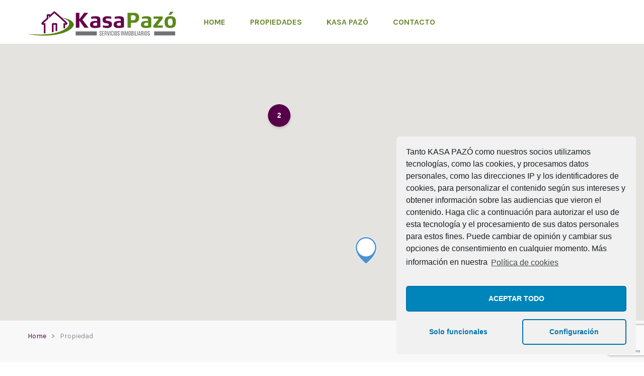

--- FILE ---
content_type: text/html; charset=UTF-8
request_url: https://www.kasapazo.com/servicio/piscina/
body_size: 15809
content:
<!DOCTYPE html>
<html lang="es" class="no-js">
<head>
	<meta charset="UTF-8">
	<meta name="viewport" content="width=device-width">
	<link rel="profile" href="https://gmpg.org/xfn/11">
	<link rel="pingback" href="https://www.kasapazo.com/xmlrpc.php">
	
	<title>Piscina &#8211; Kasa Pazó</title>
<link rel='dns-prefetch' href='//maps.googleapis.com' />
<link rel='dns-prefetch' href='//www.google.com' />
<link rel='dns-prefetch' href='//fonts.googleapis.com' />
<link rel='dns-prefetch' href='//s.w.org' />
<link rel="alternate" type="application/rss+xml" title="Kasa Pazó &raquo; Feed" href="https://www.kasapazo.com/feed/" />
<link rel="alternate" type="application/rss+xml" title="Kasa Pazó &raquo; Piscina Servicio Feed" href="https://www.kasapazo.com/servicio/piscina/feed/" />
		<script type="text/javascript">
			window._wpemojiSettings = {"baseUrl":"https:\/\/s.w.org\/images\/core\/emoji\/13.0.0\/72x72\/","ext":".png","svgUrl":"https:\/\/s.w.org\/images\/core\/emoji\/13.0.0\/svg\/","svgExt":".svg","source":{"concatemoji":"https:\/\/www.kasapazo.com\/wp-includes\/js\/wp-emoji-release.min.js?ver=5.5.17"}};
			!function(e,a,t){var n,r,o,i=a.createElement("canvas"),p=i.getContext&&i.getContext("2d");function s(e,t){var a=String.fromCharCode;p.clearRect(0,0,i.width,i.height),p.fillText(a.apply(this,e),0,0);e=i.toDataURL();return p.clearRect(0,0,i.width,i.height),p.fillText(a.apply(this,t),0,0),e===i.toDataURL()}function c(e){var t=a.createElement("script");t.src=e,t.defer=t.type="text/javascript",a.getElementsByTagName("head")[0].appendChild(t)}for(o=Array("flag","emoji"),t.supports={everything:!0,everythingExceptFlag:!0},r=0;r<o.length;r++)t.supports[o[r]]=function(e){if(!p||!p.fillText)return!1;switch(p.textBaseline="top",p.font="600 32px Arial",e){case"flag":return s([127987,65039,8205,9895,65039],[127987,65039,8203,9895,65039])?!1:!s([55356,56826,55356,56819],[55356,56826,8203,55356,56819])&&!s([55356,57332,56128,56423,56128,56418,56128,56421,56128,56430,56128,56423,56128,56447],[55356,57332,8203,56128,56423,8203,56128,56418,8203,56128,56421,8203,56128,56430,8203,56128,56423,8203,56128,56447]);case"emoji":return!s([55357,56424,8205,55356,57212],[55357,56424,8203,55356,57212])}return!1}(o[r]),t.supports.everything=t.supports.everything&&t.supports[o[r]],"flag"!==o[r]&&(t.supports.everythingExceptFlag=t.supports.everythingExceptFlag&&t.supports[o[r]]);t.supports.everythingExceptFlag=t.supports.everythingExceptFlag&&!t.supports.flag,t.DOMReady=!1,t.readyCallback=function(){t.DOMReady=!0},t.supports.everything||(n=function(){t.readyCallback()},a.addEventListener?(a.addEventListener("DOMContentLoaded",n,!1),e.addEventListener("load",n,!1)):(e.attachEvent("onload",n),a.attachEvent("onreadystatechange",function(){"complete"===a.readyState&&t.readyCallback()})),(n=t.source||{}).concatemoji?c(n.concatemoji):n.wpemoji&&n.twemoji&&(c(n.twemoji),c(n.wpemoji)))}(window,document,window._wpemojiSettings);
		</script>
		<style type="text/css">
img.wp-smiley,
img.emoji {
	display: inline !important;
	border: none !important;
	box-shadow: none !important;
	height: 1em !important;
	width: 1em !important;
	margin: 0 .07em !important;
	vertical-align: -0.1em !important;
	background: none !important;
	padding: 0 !important;
}
</style>
	<link rel='stylesheet' id='wp-block-library-css'  href='https://www.kasapazo.com/wp-includes/css/dist/block-library/style.min.css?ver=5.5.17' type='text/css' media='all' />
<link rel='stylesheet' id='wp-block-library-theme-css'  href='https://www.kasapazo.com/wp-includes/css/dist/block-library/theme.min.css?ver=5.5.17' type='text/css' media='all' />
<link rel='stylesheet' id='mapescape.css-css'  href='https://www.kasapazo.com/wp-content/plugins/realia/libraries/mapescape/css/mapescape.css?ver=20160604' type='text/css' media='all' />
<link rel='stylesheet' id='contact-form-7-css'  href='https://www.kasapazo.com/wp-content/plugins/contact-form-7/includes/css/styles.css?ver=5.3' type='text/css' media='all' />
<link rel='stylesheet' id='rs-plugin-settings-css'  href='https://www.kasapazo.com/wp-content/plugins/revslider/public/assets/css/rs6.css?ver=6.2.2' type='text/css' media='all' />
<style id='rs-plugin-settings-inline-css' type='text/css'>
#rs-demo-id {}
</style>
<link rel='stylesheet' id='apushome-theme-fonts-css'  href='https://fonts.googleapis.com/css?family=Karla:400,700|Dosis:300,400,500,600,700,800&#038;subset=latin%2Clatin-ext' type='text/css' media='all' />
<link rel='stylesheet' id='font-awesome-css'  href='https://www.kasapazo.com/wp-content/themes/kasapazo/css/font-awesome.css?ver=4.5.0' type='text/css' media='all' />
<link rel='stylesheet' id='apus-font-css'  href='https://www.kasapazo.com/wp-content/themes/kasapazo/css/apus-font.css?ver=1.0.0' type='text/css' media='all' />
<link rel='stylesheet' id='material-design-iconic-font-css'  href='https://www.kasapazo.com/wp-content/themes/kasapazo/css/material-design-iconic-font.css?ver=2.2.0' type='text/css' media='all' />
<link rel='stylesheet' id='animate-css'  href='https://www.kasapazo.com/wp-content/themes/kasapazo/css/animate.css?ver=3.5.0' type='text/css' media='all' />
<link rel='stylesheet' id='bootstrap-css'  href='https://www.kasapazo.com/wp-content/themes/kasapazo/css/bootstrap.css?ver=3.2.0' type='text/css' media='all' />
<link rel='stylesheet' id='apushome-template-css'  href='https://www.kasapazo.com/wp-content/themes/kasapazo/css/template.css?ver=3.2' type='text/css' media='all' />
<style id='apushome-template-inline-css' type='text/css'>
.vc_custom_1600702659924{background-color: #68862b !important;}.vc_custom_1600704279458{background-color: #57004a !important;}.vc_custom_1600704285285{background-color: #57004a !important;}.vc_custom_1600704326101{background-color: #57004a !important;}.vc_custom_1497603121618{padding-top: 15px !important;padding-bottom: 15px !important;background-color: #f8f8f8 !important;}.vc_custom_1600703939999{padding-top: 2px !important;}
/* check main color *//* check second color *//* seting second *//* Typo *//* seting background main */body, p, .navbar-nav.megamenu > li > a, .apus-breadscrumb .breadcrumb{}/* seting background main */h1,h2,h3,h4,h5,h6,.widget-title,.widgettitle, .btn{}/* Custom CSS */
</style>
<link rel='stylesheet' id='apushome-style-css'  href='https://www.kasapazo.com/wp-content/themes/kasapazo/style.css?ver=3.2' type='text/css' media='all' />
<link rel='stylesheet' id='magnific-popup-css'  href='https://www.kasapazo.com/wp-content/themes/kasapazo/js/magnific/magnific-popup.css?ver=1.1.0' type='text/css' media='all' />
<link rel='stylesheet' id='colorbox-css'  href='https://www.kasapazo.com/wp-content/themes/kasapazo/js/colorbox/colorbox.css?ver=1.1.0' type='text/css' media='all' />
<link rel='stylesheet' id='perfect-scrollbar-css'  href='https://www.kasapazo.com/wp-content/themes/kasapazo/css/perfect-scrollbar.css?ver=0.6.12' type='text/css' media='all' />
<link rel='stylesheet' id='cmplz-cookie-css'  href='https://www.kasapazo.com/wp-content/plugins/complianz-gdpr/assets/css/cookieconsent.min.css?ver=4.8.0' type='text/css' media='all' />
<script>if (document.location.protocol != "https:") {document.location = document.URL.replace(/^http:/i, "https:");}</script><script type='text/javascript' src='//maps.googleapis.com/maps/api/js?key=AIzaSyAfLneLmSeuiJyfbd8_vfTGx9vfxMuRn-o&#038;libraries=weather%2Cgeometry%2Cvisualization%2Cplaces%2Cdrawing&#038;ver=5.5.17' id='google-maps-js'></script>
<script type='text/javascript' src='https://www.kasapazo.com/wp-includes/js/jquery/jquery.js?ver=1.12.4-wp' id='jquery-core-js'></script>
<script type='text/javascript' src='https://www.kasapazo.com/wp-content/plugins/realia/libraries/jquery.chained.remote.custom.min.js?ver=5.5.17' id='jquery-chained-remote-js'></script>
<script type='text/javascript' src='https://www.kasapazo.com/wp-content/plugins/revslider/public/assets/js/rbtools.min.js?ver=6.0' id='tp-tools-js'></script>
<script type='text/javascript' src='https://www.kasapazo.com/wp-content/plugins/revslider/public/assets/js/rs6.min.js?ver=6.2.2' id='revmin-js'></script>
<script type='text/javascript' src='https://www.kasapazo.com/wp-content/themes/kasapazo/js/maps/jquery-google-map-custom.js?ver=1.2' id='jquery-google-map-custom-js'></script>
<script type='text/javascript' src='https://www.kasapazo.com/wp-content/themes/kasapazo/js/maps/script.js?ver=1.0' id='apushome-map-script-js'></script>
<link rel="https://api.w.org/" href="https://www.kasapazo.com/wp-json/" /><link rel="alternate" type="application/json" href="https://www.kasapazo.com/wp-json/wp/v2/amenities/33" /><link rel="EditURI" type="application/rsd+xml" title="RSD" href="https://www.kasapazo.com/xmlrpc.php?rsd" />
<link rel="wlwmanifest" type="application/wlwmanifest+xml" href="https://www.kasapazo.com/wp-includes/wlwmanifest.xml" /> 
<meta name="generator" content="WordPress 5.5.17" />

		<!-- GA Google Analytics @ https://m0n.co/ga -->
		<script async src="https://www.googletagmanager.com/gtag/js?id=G-CZG5GEXFKG"></script>
		<script>
			window.dataLayer = window.dataLayer || [];
			function gtag(){dataLayer.push(arguments);}
			gtag('js', new Date());
			gtag('config', 'G-CZG5GEXFKG');
		</script>

	<meta name="generator" content="Powered by WPBakery Page Builder - drag and drop page builder for WordPress."/>
<meta name="generator" content="Powered by Slider Revolution 6.2.2 - responsive, Mobile-Friendly Slider Plugin for WordPress with comfortable drag and drop interface." />
<link rel="icon" href="https://www.kasapazo.com/wp-content/uploads/2020/09/cropped-favicon-32x32.png" sizes="32x32" />
<link rel="icon" href="https://www.kasapazo.com/wp-content/uploads/2020/09/cropped-favicon-192x192.png" sizes="192x192" />
<link rel="apple-touch-icon" href="https://www.kasapazo.com/wp-content/uploads/2020/09/cropped-favicon-180x180.png" />
<meta name="msapplication-TileImage" content="https://www.kasapazo.com/wp-content/uploads/2020/09/cropped-favicon-270x270.png" />
<script type="text/javascript">function setREVStartSize(e){			
			try {								
				var pw = document.getElementById(e.c).parentNode.offsetWidth,
					newh;
				pw = pw===0 || isNaN(pw) ? window.innerWidth : pw;
				e.tabw = e.tabw===undefined ? 0 : parseInt(e.tabw);
				e.thumbw = e.thumbw===undefined ? 0 : parseInt(e.thumbw);
				e.tabh = e.tabh===undefined ? 0 : parseInt(e.tabh);
				e.thumbh = e.thumbh===undefined ? 0 : parseInt(e.thumbh);
				e.tabhide = e.tabhide===undefined ? 0 : parseInt(e.tabhide);
				e.thumbhide = e.thumbhide===undefined ? 0 : parseInt(e.thumbhide);
				e.mh = e.mh===undefined || e.mh=="" || e.mh==="auto" ? 0 : parseInt(e.mh,0);		
				if(e.layout==="fullscreen" || e.l==="fullscreen") 						
					newh = Math.max(e.mh,window.innerHeight);				
				else{					
					e.gw = Array.isArray(e.gw) ? e.gw : [e.gw];
					for (var i in e.rl) if (e.gw[i]===undefined || e.gw[i]===0) e.gw[i] = e.gw[i-1];					
					e.gh = e.el===undefined || e.el==="" || (Array.isArray(e.el) && e.el.length==0)? e.gh : e.el;
					e.gh = Array.isArray(e.gh) ? e.gh : [e.gh];
					for (var i in e.rl) if (e.gh[i]===undefined || e.gh[i]===0) e.gh[i] = e.gh[i-1];
										
					var nl = new Array(e.rl.length),
						ix = 0,						
						sl;					
					e.tabw = e.tabhide>=pw ? 0 : e.tabw;
					e.thumbw = e.thumbhide>=pw ? 0 : e.thumbw;
					e.tabh = e.tabhide>=pw ? 0 : e.tabh;
					e.thumbh = e.thumbhide>=pw ? 0 : e.thumbh;					
					for (var i in e.rl) nl[i] = e.rl[i]<window.innerWidth ? 0 : e.rl[i];
					sl = nl[0];									
					for (var i in nl) if (sl>nl[i] && nl[i]>0) { sl = nl[i]; ix=i;}															
					var m = pw>(e.gw[ix]+e.tabw+e.thumbw) ? 1 : (pw-(e.tabw+e.thumbw)) / (e.gw[ix]);					

					newh =  (e.type==="carousel" && e.justify==="true" ? e.gh[ix] : (e.gh[ix] * m)) + (e.tabh + e.thumbh);
				}			
				
				if(window.rs_init_css===undefined) window.rs_init_css = document.head.appendChild(document.createElement("style"));					
				document.getElementById(e.c).height = newh;
				window.rs_init_css.innerHTML += "#"+e.c+"_wrapper { height: "+newh+"px }";				
			} catch(e){
				console.log("Failure at Presize of Slider:" + e)
			}					   
		  };</script>
<style type="text/css" title="dynamic-css" class="options-output">h1{opacity: 1;visibility: visible;-webkit-transition: opacity 0.24s ease-in-out;-moz-transition: opacity 0.24s ease-in-out;transition: opacity 0.24s ease-in-out;}.wf-loading h1{opacity: 0;}.ie.wf-loading h1{visibility: hidden;}h2, .apus-breadscrumb .bread-title{opacity: 1;visibility: visible;-webkit-transition: opacity 0.24s ease-in-out;-moz-transition: opacity 0.24s ease-in-out;transition: opacity 0.24s ease-in-out;}.wf-loading h2,.wf-loading  .apus-breadscrumb .bread-title{opacity: 0;}.ie.wf-loading h2,.ie.wf-loading  .apus-breadscrumb .bread-title{visibility: hidden;}h3, .widgettitle, .widget-title, .search2_properties .widget-title, .widget .widgettitle{opacity: 1;visibility: visible;-webkit-transition: opacity 0.24s ease-in-out;-moz-transition: opacity 0.24s ease-in-out;transition: opacity 0.24s ease-in-out;}.wf-loading h3,.wf-loading  .widgettitle,.wf-loading  .widget-title,.wf-loading  .search2_properties .widget-title,.wf-loading  .widget .widgettitle{opacity: 0;}.ie.wf-loading h3,.ie.wf-loading  .widgettitle,.ie.wf-loading  .widget-title,.ie.wf-loading  .search2_properties .widget-title,.ie.wf-loading  .widget .widgettitle{visibility: hidden;}h4{opacity: 1;visibility: visible;-webkit-transition: opacity 0.24s ease-in-out;-moz-transition: opacity 0.24s ease-in-out;transition: opacity 0.24s ease-in-out;}.wf-loading h4{opacity: 0;}.ie.wf-loading h4{visibility: hidden;}h5{opacity: 1;visibility: visible;-webkit-transition: opacity 0.24s ease-in-out;-moz-transition: opacity 0.24s ease-in-out;transition: opacity 0.24s ease-in-out;}.wf-loading h5{opacity: 0;}.ie.wf-loading h5{visibility: hidden;}h6{opacity: 1;visibility: visible;-webkit-transition: opacity 0.24s ease-in-out;-moz-transition: opacity 0.24s ease-in-out;transition: opacity 0.24s ease-in-out;}.wf-loading h6{opacity: 0;}.ie.wf-loading h6{visibility: hidden;}.apus-footer{background-color:#68862b;}#apus-footer .widgettitle ,#apus-footer .widget-title{color:#ffffff;}#apus-footer, .apus-footer .contact-info, .apus-copyright{color:#eeeeee;}#apus-footer a{color:#eeeeee;}#apus-footer a:hover{color:#ffffff;}</style><noscript><style> .wpb_animate_when_almost_visible { opacity: 1; }</style></noscript></head>
<body data-rsssl=1 data-cmplz=1 class="archive tax-amenities term-piscina term-33 wp-embed-responsive image-lazy-loading wpb-js-composer js-comp-ver-6.1 vc_responsive">
<div id="wrapper-container" class="wrapper-container">

	<div id="apus-mobile-menu" class="apus-offcanvas hidden-lg hidden-md"> 
    <div class="apus-offcanvas-body">
        <div class="offcanvas-head bg-primary">
            <a class="btn-toggle-canvas" data-toggle="offcanvas">
                <i class="fa fa-close"></i> <strong>MENU</strong>
            </a>
        </div>

        <nav class="navbar navbar-offcanvas navbar-static" role="navigation">
            <div class="navbar-collapse navbar-offcanvas-collapse"><ul id="main-mobile-menu" class="nav navbar-nav"><li id="menu-item-3292" class="menu-item-3292"><a href="https://www.kasapazo.com/">Home</a></li>
<li id="menu-item-3298" class="menu-item-3298"><a href="https://www.kasapazo.com/propiedades">Propiedades</a></li>
<li id="menu-item-3293" class="menu-item-3293"><a href="https://www.kasapazo.com/conocenos/">Kasa Pazó</a></li>
<li id="menu-item-3294" class="menu-item-3294"><a href="https://www.kasapazo.com/contacto/">Contacto</a></li>
</ul></div>        </nav>

    </div>
</div>
<div class="over-dark"></div>
	<div id="apus-header-mobile" class="header-mobile hidden-lg hidden-md clearfix">
    <div class="container">
        
                    <div class="logo pull-left">
                <a href="https://www.kasapazo.com/" >
                    <img src="https://www.kasapazo.com/wp-content/uploads/2020/09/logo-casa-pazo-web.png" alt="Kasa Pazó">
                </a>
            </div>
                <div class="pull-right header-mobile-right">
            <button data-toggle="offcanvas" class="btn btn-offcanvas btn-toggle-canvas offcanvas pull-left" type="button">
               <i class="fa fa-bars"></i>
            </button>
                    </div>
    </div>
</div>
		<header id="apus-header" class="apus-header header-default hidden-sm hidden-xs" role="banner">
    <div class="main-sticky-header-wrapper">
        <div class="main-sticky-header">
            <div class="header-middle">
                <div class="container">
                    <div class="pull-left">
                        <div class="logo-in-theme ">
                            
    <div class="logo">
        <a href="https://www.kasapazo.com/" >
            <img src="https://www.kasapazo.com/wp-content/uploads/2020/09/logo-casa-pazo-web.png" alt="Kasa Pazó">
        </a>
    </div>
                        </div>
                    </div>
                    <div class="pull-left">
                                                    <div class="main-menu pull-left">
                                <nav data-duration="400" class="hidden-xs hidden-sm apus-megamenu slide animate navbar p-static" role="navigation">
                                <div class="collapse navbar-collapse"><ul id="primary-menu" class="nav navbar-nav megamenu"><li class="menu-item-3292 aligned-left"><a href="https://www.kasapazo.com/">Home</a></li>
<li class="menu-item-3298 aligned-left"><a href="https://www.kasapazo.com/propiedades">Propiedades</a></li>
<li class="menu-item-3293 aligned-left"><a href="https://www.kasapazo.com/conocenos/">Kasa Pazó</a></li>
<li class="menu-item-3294 aligned-left"><a href="https://www.kasapazo.com/contacto/">Contacto</a></li>
</ul></div>                                </nav>
                            </div>
                                            </div>
                    <div class="pull-right header-right clearfix">
                                                                    </div>
                </div>
            </div>
        </div>
    </div>
</header>	<div id="apus-main-content">	<div class="properties-archive-main-container">
		
<!-- end -->
<section id="main-container" class="inner">
    <div id="properties-map" class="property-full-map" data-zoom="15"
        data-style="[
    {
        &quot;featureType&quot;: &quot;administrative&quot;,
        &quot;elementType&quot;: &quot;labels.text.fill&quot;,
        &quot;stylers&quot;: [
            {
                &quot;color&quot;: &quot;#444444&quot;
            }
        ]
    },
    {
        &quot;featureType&quot;: &quot;landscape&quot;,
        &quot;elementType&quot;: &quot;all&quot;,
        &quot;stylers&quot;: [
            {
                &quot;color&quot;: &quot;#f2f2f2&quot;
            }
        ]
    },
    {
        &quot;featureType&quot;: &quot;poi&quot;,
        &quot;elementType&quot;: &quot;all&quot;,
        &quot;stylers&quot;: [
            {
                &quot;visibility&quot;: &quot;off&quot;
            }
        ]
    },
    {
        &quot;featureType&quot;: &quot;road&quot;,
        &quot;elementType&quot;: &quot;all&quot;,
        &quot;stylers&quot;: [
            {
                &quot;saturation&quot;: -100
            },
            {
                &quot;lightness&quot;: 45
            }
        ]
    },
    {
        &quot;featureType&quot;: &quot;road.highway&quot;,
        &quot;elementType&quot;: &quot;all&quot;,
        &quot;stylers&quot;: [
            {
                &quot;visibility&quot;: &quot;simplified&quot;
            }
        ]
    },
    {
        &quot;featureType&quot;: &quot;road.arterial&quot;,
        &quot;elementType&quot;: &quot;labels.icon&quot;,
        &quot;stylers&quot;: [
            {
                &quot;visibility&quot;: &quot;off&quot;
            }
        ]
    },
    {
        &quot;featureType&quot;: &quot;transit&quot;,
        &quot;elementType&quot;: &quot;all&quot;,
        &quot;stylers&quot;: [
            {
                &quot;visibility&quot;: &quot;off&quot;
            }
        ]
    },
    {
        &quot;featureType&quot;: &quot;water&quot;,
        &quot;elementType&quot;: &quot;all&quot;,
        &quot;stylers&quot;: [
            {
                &quot;color&quot;: &quot;#46bcec&quot;
            },
            {
                &quot;visibility&quot;: &quot;on&quot;
            }
        ]
    }
]"></div>

    <div class="container">
        <div class="main-content-top default clearfix">
    <div class="apus-breadscrumb">
        <div class="wrapper-breads-inner">
            <div class="breadscrumb-inner"><ol class="breadcrumb"><li><a href="https://www.kasapazo.com">Home</a>  </li> <li><span class="active">Propiedad</span></li></ol></div>        </div>
    </div>
    <header class="row header-top">
        <div class="col-md-4 col-xs-12">
            <h1 class="page-title">Servicio: <span>Piscina</span></h1>        </div>
        <div class="col-md-8 col-xs-12">
                        <div class="mod-property clearfix">
                <div class="properties-sort-wrapper">
                    <div class="properties-sort">
		<div class="properties-sort-wrapper-inner">
	 	<div class="dropdown">
		  	<a href="#filter-sort-by" class="dropdown-toggle" data-toggle="dropdown">
		  		Ordenar Por: <span></span>
		  		<i class="fa fa-angle-down"></i>
	  		</a>
		  	<ul class="dropdown-menu properties-filter-sort-by">
				<li><a href="https://www.kasapazo.com/servicio/piscina?filter-sort-by=price" data-key="filter-sort-by" data-value="price">Precio</a></li><li><a href="https://www.kasapazo.com/servicio/piscina?filter-sort-by=title" data-key="filter-sort-by" data-value="title">Nombre</a></li><li><a href="https://www.kasapazo.com/servicio/piscina?filter-sort-by=published" data-key="filter-sort-by" data-value="published">Fecha</a></li>			</ul>
		</div>
		
		<div class="dropdown">
		  	<a href="#filter-sort-order" class="dropdown-toggle" data-toggle="dropdown">
		  		Orden: <span></span>
		  		<i class="fa fa-angle-down"></i>
	  		</a>
		  	<ul class="dropdown-menu properties-filter-sort-order">
				<li><a href="https://www.kasapazo.com/servicio/piscina?filter-sort-order=asc" data-key="filter-sort-order" data-value="asc">ASC</a></li><li><a href="https://www.kasapazo.com/servicio/piscina?filter-sort-order=desc" data-key="filter-sort-order" data-value="desc">DESC</a></li>			</ul>
		</div>
	</div>
	
</div>
                </div>
                <div class="property-display-mod">
                    <ul class="list-inline list-change">
                        <li class="">
                            <a href="#tab-properties-grid" data-toggle="tab" data-type="grid">
                                <i class="fa fa-th" aria-hidden="true"></i>
                            </a>
                        </li>
                        <li class="active">
                            <a href="#tab-properties-list" data-toggle="tab" data-type="list">
                                <i class="fa fa-list-ul" aria-hidden="true"></i>
                            </a>
                        </li>
                    </ul>
                </div>
            </div>
        </div>
    </header><!-- .page-header -->
</div>
        
        <div class="row clearfix">
                        
            <div id="main-content" class="col-sm-12 col-md-8 col-sm-12 col-xs-12 pull-right pull-right">
                <main id="main" class="site-main content apus-properties-main" role="main">
                    <div class="apus-properties-page-wrapper">
                        
    <div class="filter-results clearfix">
                <div class="pull-left property-found">
            3 Propiedades Encontradas        </div>
                    </div>

        <div class="tab-content">
        <div id="tab-properties-grid" class="tab-pane ">
            <div class="property-box-archive type-box">
                <div class="row">
                                            <div class="col-md-6 col-sm-6 col-property-box  col-md-clear  col-sm-clear">
                            

<div class="property-box property-box-grid property-box-wrapper" data-latitude="42.593796" data-longitude="-8.7654807" data-markerid="marker-3353">
    <div class="property-map-content-wrapper hidden">
        <div class="property-map-content">
            <div class="infobox"><a class="infobox-image" href="https://www.kasapazo.com/propiedades/piso-en-alquiler-en-vilagarcia-de-arousa-4/"><img width="2041" height="1523" src="https://www.kasapazo.com/wp-content/uploads/2020/09/SALON-LOGO-BUENA.jpg" class="attachment-property-thumbnail size-property-thumbnail wp-post-image" alt="" loading="lazy" srcset="https://www.kasapazo.com/wp-content/uploads/2020/09/SALON-LOGO-BUENA.jpg 2041w, https://www.kasapazo.com/wp-content/uploads/2020/09/SALON-LOGO-BUENA-300x224.jpg 300w, https://www.kasapazo.com/wp-content/uploads/2020/09/SALON-LOGO-BUENA-1024x764.jpg 1024w, https://www.kasapazo.com/wp-content/uploads/2020/09/SALON-LOGO-BUENA-768x573.jpg 768w, https://www.kasapazo.com/wp-content/uploads/2020/09/SALON-LOGO-BUENA-1536x1146.jpg 1536w, https://www.kasapazo.com/wp-content/uploads/2020/09/SALON-LOGO-BUENA-270x200.jpg 270w" sizes="(max-width: 2041px) 100vw, 2041px" /><div class="infobox-content-price">550 € / mes</div></a><div class="infobox-content"><div class="infobox-content-title"><a href="https://www.kasapazo.com/propiedades/piso-en-alquiler-en-vilagarcia-de-arousa-4/">Piso en alquiler en Vilagarcía de Arousa</a></div><div class="infobox-content-body"><div class="infobox-content-body-location"><a href="https://www.kasapazo.com/location/vilagarcia-de-arousa/">Vilagarcía de Arousa</a></div><div class="infobox-content-body-area"><span>Area: </span><strong>112 m2</strong></div><div class="infobox-content-body-beds"><span>Habitaciones: </span><strong>2</strong></div><div class="infobox-content-body-baths"><span>Baños: </span><strong>1</strong></div></div></div></div>        </div>
        <div class="property-map-marker">
            <div class="marker marker-3353" data-id="marker-3353"><div class="marker-inner"><svg version="1.1" id="Layer_1" xmlns="http://www.w3.org/2000/svg" xmlns:xlink="http://www.w3.org/1999/xlink" x="0px" y="0px" width="56px" height="56px" viewBox="0 0 56 56" style="enable-background:new 0 0 56 56;" xml:space="preserve"><style type="text/css">.st0{fill:#4993CF;}.st1{fill:#FFFFFF;}</style><g><path class="st0" d="M49.5,21.5c0,15-13,26-21,33c-8-7-21-18-21-33c0-11.6,9.4-21,21-21S49.5,9.9,49.5,21.5z"/><g><path class="st1" d="M28.5,55.2l-0.9-0.8C19.4,47.2,7,36.4,7,21.5C7,9.6,16.6,0,28.5,0C40.4,0,50,9.6,50,21.5c0,14.9-12.4,25.7-20.6,32.9L28.5,55.2z M28.5,1C17.2,1,8,10.2,8,21.5c0,14.4,12.2,25.1,20.3,32.1l0.2,0.2l0.2-0.2c8.1-7,20.3-17.7,20.3-32.1C49,10.2,39.8,1,28.5,1z M46.5,21.5c0,9.9-8.1,18-18,18s-18-8.1-18-18c0-9.9,8.1-18,18-18S46.5,11.6,46.5,21.5z"/></g></g></svg></div></div>        </div>
    </div>
    <div class="property-box-top clearfix">
                            <div class="property-box-price text-theme">
                550 € / mes            </div><!-- /.property-box-price -->
        
                <!-- share -->
        <div class="property-box-share pull-right">
            <a href="#share-box" data-toggle="tooltip" data-placement="top" title="Compartir">
                <i class="icon-ap_share"></i>
            </a>
            <div class="property-box-share-content">
                <div class="apus-social-share">
	<div class="bo-social-icons bo-sicolor social-radius-rounded">
					<a class="bo-social-facebook" href="" onclick="javascript: window.open('http://www.facebook.com/sharer.php?u=https://www.kasapazo.com/propiedades/piso-en-alquiler-en-vilagarcia-de-arousa-4/'); return false;" target="_blank" title="Share on facebook">
				<i class="fa fa-facebook"></i>
			</a>
 
				 
			<a class="bo-social-twitter" href="" onclick="javascript: window.open('http://twitter.com/home?status=Piso+en+alquiler+en+Vilagarc%C3%ADa+de+Arousa https://www.kasapazo.com/propiedades/piso-en-alquiler-en-vilagarcia-de-arousa-4/'); return false;" target="_blank" title="Share on Twitter">
				<i class="fa fa-twitter"></i>
			</a>
 
				 
			<a class="bo-social-linkedin" href="" onclick="javascript: window.open('http://linkedin.com/shareArticle?mini=true&amp;url=https://www.kasapazo.com/propiedades/piso-en-alquiler-en-vilagarcia-de-arousa-4/&amp;title=Piso+en+alquiler+en+Vilagarc%C3%ADa+de+Arousa'); return false;" target="_blank" title="Share on LinkedIn">
				<i class="fa fa-linkedin"></i>
			</a>
 
									</div>
</div>	            </div>
        </div>

                    <div class="pull-right">
                            </div>
            </div>
    <div class="property-box-image ">
        <a href="https://www.kasapazo.com/propiedades/piso-en-alquiler-en-vilagarcia-de-arousa-4/" class="property-box-image-inner">
			            <div class="image-wrapper"><img src="https://www.kasapazo.com/wp-content/themes/kasapazo/images/placeholder/480x310.png" data-src="https://www.kasapazo.com/wp-content/uploads/2020/09/SALON-LOGO-BUENA-480x310.jpg" width="480" height="310" alt="Piso en alquiler en Vilagarcía de Arousa" class="attachment-apushome-standard-size unveil-image" /></div>            <div class="meta-top">
    			                
    	        
                                                                

                                    <span class="property-badge">ALQUILADA</span>
                                                                
            </div>
            
                                        <div class="meta-bottom">
                                                                <span><i class=" icon-ap_pic"></i> <span class="number">6</span> </span>
                                    </div>
                    </a>
    </div><!-- /.property-image -->

    <div class="property-box-content">
        <div class="property-box-title-wrap">
            <div class="property-box-title">
                <h3 class="entry-title"><a href="https://www.kasapazo.com/propiedades/piso-en-alquiler-en-vilagarcia-de-arousa-4/">Piso en alquiler en Vilagarcía de Arousa</a></h3>
                                                    <div class="property-row-location">
                        <i class="icon-ap_pin" aria-hidden="true"></i>
                        <a href="https://www.kasapazo.com/location/vilagarcia-de-arousa/">Vilagarcía de Arousa</a>                    </div>
                            </div>
            
        </div><!-- /.property-box-title -->
        <div class="property-box-field">
        	<div class="property-box-meta">
                                                    <div class="field-item">
                        <span>2</span> Habitaciones                    </div>
                
                                                    <div class="field-item">
                        <span>1</span> Baño                    </div>
                
                                    	    </div>
        </div>
        <div class="property-meta clearfix">
            <div class="property-author pull-left">
                		<div class="media">
			<div class="media-left media-middle">
				<div class="agent-small-image-inner">
					<a href="https://www.kasapazo.com/agents/kasa-pazo/" class="agent-small-image-inner">
													<img width="42" height="42" src="https://www.kasapazo.com/wp-content/uploads/2020/09/favicon-42x42.png" class="attachment-apushome-agent-small size-apushome-agent-small wp-post-image" alt="" loading="lazy" srcset="https://www.kasapazo.com/wp-content/uploads/2020/09/favicon-42x42.png 42w, https://www.kasapazo.com/wp-content/uploads/2020/09/favicon-300x300.png 300w, https://www.kasapazo.com/wp-content/uploads/2020/09/favicon-150x150.png 150w, https://www.kasapazo.com/wp-content/uploads/2020/09/favicon.png 512w" sizes="(max-width: 42px) 100vw, 42px" />											</a><!-- /.agent-small-image-inner -->
				</div>
			</div>
			<div class="media-body media-middle">
				<a href="https://www.kasapazo.com/agents/kasa-pazo/" class="agent-small-image-inner">
					<span>Kasa Pazó</span>
				</a>
			</div>
		</div>
		            </div>
                                        <a class="pull-right type-property" href="https://www.kasapazo.com/property-type/pisos/">Pisos</a>
                    </div>

    </div><!-- /.property-box-content -->
</div>                        </div>
                                            <div class="col-md-6 col-sm-6 col-property-box  ">
                            

<div class="property-box property-box-grid property-box-wrapper" data-latitude="42.60122818252363" data-longitude="-8.763853503952028" data-markerid="marker-5077">
    <div class="property-map-content-wrapper hidden">
        <div class="property-map-content">
            <div class="infobox"><a class="infobox-image" href="https://www.kasapazo.com/propiedades/apartamento-a-300-metros-de-mar/"><img width="2048" height="1536" src="https://www.kasapazo.com/wp-content/uploads/2022/05/Piscina-ultima.jpg" class="attachment-property-thumbnail size-property-thumbnail wp-post-image" alt="" loading="lazy" srcset="https://www.kasapazo.com/wp-content/uploads/2022/05/Piscina-ultima.jpg 2048w, https://www.kasapazo.com/wp-content/uploads/2022/05/Piscina-ultima-300x225.jpg 300w, https://www.kasapazo.com/wp-content/uploads/2022/05/Piscina-ultima-1024x768.jpg 1024w, https://www.kasapazo.com/wp-content/uploads/2022/05/Piscina-ultima-768x576.jpg 768w, https://www.kasapazo.com/wp-content/uploads/2022/05/Piscina-ultima-1536x1152.jpg 1536w, https://www.kasapazo.com/wp-content/uploads/2022/05/Piscina-ultima-400x300.jpg 400w" sizes="(max-width: 2048px) 100vw, 2048px" /><div class="infobox-content-price">Desde 48 €</div></a><div class="infobox-content"><div class="infobox-content-title"><a href="https://www.kasapazo.com/propiedades/apartamento-a-300-metros-de-mar/">Apartamento a 300 metros de mar !!!</a></div><div class="infobox-content-body"><div class="infobox-content-body-location"><a href="https://www.kasapazo.com/location/vilagarcia-de-arousa/">Vilagarcía de Arousa</a></div><div class="infobox-content-body-area"><span>Area: </span><strong>55 m2</strong></div><div class="infobox-content-body-beds"><span>Habitaciones: </span><strong>2</strong></div><div class="infobox-content-body-baths"><span>Baños: </span><strong>1</strong></div></div></div></div>        </div>
        <div class="property-map-marker">
            <div class="marker marker-5077" data-id="marker-5077"><div class="marker-inner"><svg version="1.1" id="Layer_1" xmlns="http://www.w3.org/2000/svg" xmlns:xlink="http://www.w3.org/1999/xlink" x="0px" y="0px" width="56px" height="56px" viewBox="0 0 56 56" style="enable-background:new 0 0 56 56;" xml:space="preserve"><style type="text/css">.st0{fill:#4993CF;}.st1{fill:#FFFFFF;}</style><g><path class="st0" d="M49.5,21.5c0,15-13,26-21,33c-8-7-21-18-21-33c0-11.6,9.4-21,21-21S49.5,9.9,49.5,21.5z"/><g><path class="st1" d="M28.5,55.2l-0.9-0.8C19.4,47.2,7,36.4,7,21.5C7,9.6,16.6,0,28.5,0C40.4,0,50,9.6,50,21.5c0,14.9-12.4,25.7-20.6,32.9L28.5,55.2z M28.5,1C17.2,1,8,10.2,8,21.5c0,14.4,12.2,25.1,20.3,32.1l0.2,0.2l0.2-0.2c8.1-7,20.3-17.7,20.3-32.1C49,10.2,39.8,1,28.5,1z M46.5,21.5c0,9.9-8.1,18-18,18s-18-8.1-18-18c0-9.9,8.1-18,18-18S46.5,11.6,46.5,21.5z"/></g></g></svg></div></div>        </div>
    </div>
    <div class="property-box-top clearfix">
                            <div class="property-box-price text-theme">
                Desde 48 €            </div><!-- /.property-box-price -->
        
                <!-- share -->
        <div class="property-box-share pull-right">
            <a href="#share-box" data-toggle="tooltip" data-placement="top" title="Compartir">
                <i class="icon-ap_share"></i>
            </a>
            <div class="property-box-share-content">
                <div class="apus-social-share">
	<div class="bo-social-icons bo-sicolor social-radius-rounded">
					<a class="bo-social-facebook" href="" onclick="javascript: window.open('http://www.facebook.com/sharer.php?u=https://www.kasapazo.com/propiedades/apartamento-a-300-metros-de-mar/'); return false;" target="_blank" title="Share on facebook">
				<i class="fa fa-facebook"></i>
			</a>
 
				 
			<a class="bo-social-twitter" href="" onclick="javascript: window.open('http://twitter.com/home?status=Apartamento+a+300+metros+de+mar+%21%21%21 https://www.kasapazo.com/propiedades/apartamento-a-300-metros-de-mar/'); return false;" target="_blank" title="Share on Twitter">
				<i class="fa fa-twitter"></i>
			</a>
 
				 
			<a class="bo-social-linkedin" href="" onclick="javascript: window.open('http://linkedin.com/shareArticle?mini=true&amp;url=https://www.kasapazo.com/propiedades/apartamento-a-300-metros-de-mar/&amp;title=Apartamento+a+300+metros+de+mar+%21%21%21'); return false;" target="_blank" title="Share on LinkedIn">
				<i class="fa fa-linkedin"></i>
			</a>
 
									</div>
</div>	            </div>
        </div>

                    <div class="pull-right">
                            </div>
            </div>
    <div class="property-box-image ">
        <a href="https://www.kasapazo.com/propiedades/apartamento-a-300-metros-de-mar/" class="property-box-image-inner">
			            <div class="image-wrapper"><img src="https://www.kasapazo.com/wp-content/themes/kasapazo/images/placeholder/480x310.png" data-src="https://www.kasapazo.com/wp-content/uploads/2022/05/Piscina-ultima-480x310.jpg" width="480" height="310" alt="Apartamento a 300 metros de mar !!!" class="attachment-apushome-standard-size unveil-image" /></div>            <div class="meta-top">
    			                
    	        			<span class="property-badge property-badge-contract">Alquiler</span>
			
                                                                

                                    <span class="property-badge">ALQUILADA</span>
                                                                
            </div>
            
                                        <div class="meta-bottom">
                                                                <span><i class=" icon-ap_pic"></i> <span class="number">16</span> </span>
                                    </div>
                    </a>
    </div><!-- /.property-image -->

    <div class="property-box-content">
        <div class="property-box-title-wrap">
            <div class="property-box-title">
                <h3 class="entry-title"><a href="https://www.kasapazo.com/propiedades/apartamento-a-300-metros-de-mar/">Apartamento a 300 metros de mar !!!</a></h3>
                                                    <div class="property-row-location">
                        <i class="icon-ap_pin" aria-hidden="true"></i>
                        <a href="https://www.kasapazo.com/location/vilagarcia-de-arousa/">Vilagarcía de Arousa</a>                    </div>
                            </div>
            
        </div><!-- /.property-box-title -->
        <div class="property-box-field">
        	<div class="property-box-meta">
                                                    <div class="field-item">
                        <span>2</span> Habitaciones                    </div>
                
                                                    <div class="field-item">
                        <span>1</span> Baño                    </div>
                
                                    	    </div>
        </div>
        <div class="property-meta clearfix">
            <div class="property-author pull-left">
                		<div class="media">
			<div class="media-left media-middle">
				<div class="agent-small-image-inner">
					<a href="https://www.kasapazo.com/agents/kasa-pazo/" class="agent-small-image-inner">
													<img width="42" height="42" src="https://www.kasapazo.com/wp-content/uploads/2020/09/favicon-42x42.png" class="attachment-apushome-agent-small size-apushome-agent-small wp-post-image" alt="" loading="lazy" srcset="https://www.kasapazo.com/wp-content/uploads/2020/09/favicon-42x42.png 42w, https://www.kasapazo.com/wp-content/uploads/2020/09/favicon-300x300.png 300w, https://www.kasapazo.com/wp-content/uploads/2020/09/favicon-150x150.png 150w, https://www.kasapazo.com/wp-content/uploads/2020/09/favicon.png 512w" sizes="(max-width: 42px) 100vw, 42px" />											</a><!-- /.agent-small-image-inner -->
				</div>
			</div>
			<div class="media-body media-middle">
				<a href="https://www.kasapazo.com/agents/kasa-pazo/" class="agent-small-image-inner">
					<span>Kasa Pazó</span>
				</a>
			</div>
		</div>
		            </div>
                                        <a class="pull-right type-property" href="https://www.kasapazo.com/property-type/pisos/">Pisos</a>
                    </div>

    </div><!-- /.property-box-content -->
</div>                        </div>
                                            <div class="col-md-6 col-sm-6 col-property-box  col-md-clear  col-sm-clear">
                            

<div class="property-box property-box-grid property-box-wrapper" data-latitude="42.5183986" data-longitude="-8.7058767" data-markerid="marker-3430">
    <div class="property-map-content-wrapper hidden">
        <div class="property-map-content">
            <div class="infobox"><a class="infobox-image" href="https://www.kasapazo.com/propiedades/se-vende-extraordinaria-propiedad/"><img width="2560" height="1707" src="https://www.kasapazo.com/wp-content/uploads/2020/10/DSC3331-scaled.jpg" class="attachment-property-thumbnail size-property-thumbnail wp-post-image" alt="" loading="lazy" srcset="https://www.kasapazo.com/wp-content/uploads/2020/10/DSC3331-scaled.jpg 2560w, https://www.kasapazo.com/wp-content/uploads/2020/10/DSC3331-300x200.jpg 300w, https://www.kasapazo.com/wp-content/uploads/2020/10/DSC3331-1024x683.jpg 1024w, https://www.kasapazo.com/wp-content/uploads/2020/10/DSC3331-768x512.jpg 768w, https://www.kasapazo.com/wp-content/uploads/2020/10/DSC3331-1536x1024.jpg 1536w, https://www.kasapazo.com/wp-content/uploads/2020/10/DSC3331-2048x1365.jpg 2048w" sizes="(max-width: 2560px) 100vw, 2560px" /><div class="infobox-content-price">Consultar</div></a><div class="infobox-content"><div class="infobox-content-title"><a href="https://www.kasapazo.com/propiedades/se-vende-extraordinaria-propiedad/">Extraordinaria propiedad !!!</a></div><div class="infobox-content-body"><div class="infobox-content-body-location"><a href="https://www.kasapazo.com/location/mosteiro/">Mosteiro</a></div><div class="infobox-content-body-area"><span>Area: </span><strong>609 m2</strong></div><div class="infobox-content-body-beds"><span>Habitaciones: </span><strong>6</strong></div><div class="infobox-content-body-baths"><span>Baños: </span><strong>7</strong></div></div></div></div>        </div>
        <div class="property-map-marker">
            <div class="marker marker-3430" data-id="marker-3430"><div class="marker-inner"><svg version="1.1" id="Layer_1" xmlns="http://www.w3.org/2000/svg" xmlns:xlink="http://www.w3.org/1999/xlink" x="0px" y="0px" width="56px" height="56px" viewBox="0 0 56 56" style="enable-background:new 0 0 56 56;" xml:space="preserve"><style type="text/css">.st0{fill:#4993CF;}.st1{fill:#FFFFFF;}</style><g><path class="st0" d="M49.5,21.5c0,15-13,26-21,33c-8-7-21-18-21-33c0-11.6,9.4-21,21-21S49.5,9.9,49.5,21.5z"/><g><path class="st1" d="M28.5,55.2l-0.9-0.8C19.4,47.2,7,36.4,7,21.5C7,9.6,16.6,0,28.5,0C40.4,0,50,9.6,50,21.5c0,14.9-12.4,25.7-20.6,32.9L28.5,55.2z M28.5,1C17.2,1,8,10.2,8,21.5c0,14.4,12.2,25.1,20.3,32.1l0.2,0.2l0.2-0.2c8.1-7,20.3-17.7,20.3-32.1C49,10.2,39.8,1,28.5,1z M46.5,21.5c0,9.9-8.1,18-18,18s-18-8.1-18-18c0-9.9,8.1-18,18-18S46.5,11.6,46.5,21.5z"/></g></g></svg></div></div>        </div>
    </div>
    <div class="property-box-top clearfix">
                            <div class="property-box-price text-theme">
                Consultar            </div><!-- /.property-box-price -->
        
                <!-- share -->
        <div class="property-box-share pull-right">
            <a href="#share-box" data-toggle="tooltip" data-placement="top" title="Compartir">
                <i class="icon-ap_share"></i>
            </a>
            <div class="property-box-share-content">
                <div class="apus-social-share">
	<div class="bo-social-icons bo-sicolor social-radius-rounded">
					<a class="bo-social-facebook" href="" onclick="javascript: window.open('http://www.facebook.com/sharer.php?u=https://www.kasapazo.com/propiedades/se-vende-extraordinaria-propiedad/'); return false;" target="_blank" title="Share on facebook">
				<i class="fa fa-facebook"></i>
			</a>
 
				 
			<a class="bo-social-twitter" href="" onclick="javascript: window.open('http://twitter.com/home?status=Extraordinaria+propiedad+%21%21%21 https://www.kasapazo.com/propiedades/se-vende-extraordinaria-propiedad/'); return false;" target="_blank" title="Share on Twitter">
				<i class="fa fa-twitter"></i>
			</a>
 
				 
			<a class="bo-social-linkedin" href="" onclick="javascript: window.open('http://linkedin.com/shareArticle?mini=true&amp;url=https://www.kasapazo.com/propiedades/se-vende-extraordinaria-propiedad/&amp;title=Extraordinaria+propiedad+%21%21%21'); return false;" target="_blank" title="Share on LinkedIn">
				<i class="fa fa-linkedin"></i>
			</a>
 
									</div>
</div>	            </div>
        </div>

                    <div class="pull-right">
                            </div>
            </div>
    <div class="property-box-image ">
        <a href="https://www.kasapazo.com/propiedades/se-vende-extraordinaria-propiedad/" class="property-box-image-inner">
			            <div class="image-wrapper"><img src="https://www.kasapazo.com/wp-content/themes/kasapazo/images/placeholder/480x310.png" data-src="https://www.kasapazo.com/wp-content/uploads/2020/10/DSC3331-480x310.jpg" width="480" height="310" alt="Extraordinaria propiedad !!!" class="attachment-apushome-standard-size unveil-image" /></div>            <div class="meta-top">
    			                
    	        			<span class="property-badge property-badge-contract">En Venta</span>
			
                                                                

                                                                
            </div>
                            <div class="property-badge feature">DESTACADA</div>
            
                                        <div class="meta-bottom">
                                                                <span><i class=" icon-ap_pic"></i> <span class="number">21</span> </span>
                                    </div>
                    </a>
    </div><!-- /.property-image -->

    <div class="property-box-content">
        <div class="property-box-title-wrap">
            <div class="property-box-title">
                <h3 class="entry-title"><a href="https://www.kasapazo.com/propiedades/se-vende-extraordinaria-propiedad/">Extraordinaria propiedad !!!</a></h3>
                                                    <div class="property-row-location">
                        <i class="icon-ap_pin" aria-hidden="true"></i>
                        <a href="https://www.kasapazo.com/location/mosteiro/">Mosteiro</a>                    </div>
                            </div>
            
        </div><!-- /.property-box-title -->
        <div class="property-box-field">
        	<div class="property-box-meta">
                                                    <div class="field-item">
                        <span>6</span> Habitaciones                    </div>
                
                                                    <div class="field-item">
                        <span>7</span> Baños                    </div>
                
                                                    <div class="field-item">
                        <span>4</span> Garajes                    </div>
                    	    </div>
        </div>
        <div class="property-meta clearfix">
            <div class="property-author pull-left">
                		<div class="media">
			<div class="media-left media-middle">
				<div class="agent-small-image-inner">
					<a href="https://www.kasapazo.com/agents/kasa-pazo/" class="agent-small-image-inner">
													<img width="42" height="42" src="https://www.kasapazo.com/wp-content/uploads/2020/09/favicon-42x42.png" class="attachment-apushome-agent-small size-apushome-agent-small wp-post-image" alt="" loading="lazy" srcset="https://www.kasapazo.com/wp-content/uploads/2020/09/favicon-42x42.png 42w, https://www.kasapazo.com/wp-content/uploads/2020/09/favicon-300x300.png 300w, https://www.kasapazo.com/wp-content/uploads/2020/09/favicon-150x150.png 150w, https://www.kasapazo.com/wp-content/uploads/2020/09/favicon.png 512w" sizes="(max-width: 42px) 100vw, 42px" />											</a><!-- /.agent-small-image-inner -->
				</div>
			</div>
			<div class="media-body media-middle">
				<a href="https://www.kasapazo.com/agents/kasa-pazo/" class="agent-small-image-inner">
					<span>Kasa Pazó</span>
				</a>
			</div>
		</div>
		            </div>
                                        <a class="pull-right type-property" href="https://www.kasapazo.com/property-type/casas/">Casas</a>
                    </div>

    </div><!-- /.property-box-content -->
</div>                        </div>
                                    </div>
            </div>
        </div>
        <div id="tab-properties-list" class="tab-pane active">
            <div class="property-box-archive type-row">
                                    

<div class="property-box property-box-wrapper property-box-list-row clearfix" data-markerid="marker-3353">
    <div class="row">
    <div class="col-md-5 col-xs-12 property-box-image ">
        <a href="https://www.kasapazo.com/propiedades/piso-en-alquiler-en-vilagarcia-de-arousa-4/" class="property-box-image-inner ">
            
                            <img width="2041" height="1523" src="https://www.kasapazo.com/wp-content/uploads/2020/09/SALON-LOGO-BUENA.jpg" class="attachment-property-thumbnail size-property-thumbnail wp-post-image" alt="" loading="lazy" srcset="https://www.kasapazo.com/wp-content/uploads/2020/09/SALON-LOGO-BUENA.jpg 2041w, https://www.kasapazo.com/wp-content/uploads/2020/09/SALON-LOGO-BUENA-300x224.jpg 300w, https://www.kasapazo.com/wp-content/uploads/2020/09/SALON-LOGO-BUENA-1024x764.jpg 1024w, https://www.kasapazo.com/wp-content/uploads/2020/09/SALON-LOGO-BUENA-768x573.jpg 768w, https://www.kasapazo.com/wp-content/uploads/2020/09/SALON-LOGO-BUENA-1536x1146.jpg 1536w, https://www.kasapazo.com/wp-content/uploads/2020/09/SALON-LOGO-BUENA-270x200.jpg 270w" sizes="(max-width: 2041px) 100vw, 2041px" />                        <span class="meta-top">
                                
                
                                                
                                    <span class="property-badge">Alquilada</span>
                                                            </span>
                                                    <div class="meta-bottom">
                                                                <span><i class=" icon-ap_pic"></i> <span class="number">6</span> </span>
                                    </div>
                    </a>
    </div><!-- /.property-image -->

    <div class=" col-md-7 col-xs-12">
        <div class="property-box-content">
            <div class="property-box-top clearfix">
                                                    <div class="property-box-price text-theme">
                        550 € / mes                    </div><!-- /.property-box-price -->
                
                                <!-- share -->
                <div class="property-box-share pull-right">
                    <a href="#share-box" data-toggle="tooltip" data-placement="top" title="Compartir">
                        <i class="icon-ap_share"></i>
                    </a>
                    <div class="property-box-share-content">
                        <div class="apus-social-share">
	<div class="bo-social-icons bo-sicolor social-radius-rounded">
					<a class="bo-social-facebook" href="" onclick="javascript: window.open('http://www.facebook.com/sharer.php?u=https://www.kasapazo.com/propiedades/piso-en-alquiler-en-vilagarcia-de-arousa-4/'); return false;" target="_blank" title="Share on facebook">
				<i class="fa fa-facebook"></i>
			</a>
 
				 
			<a class="bo-social-twitter" href="" onclick="javascript: window.open('http://twitter.com/home?status=Piso+en+alquiler+en+Vilagarc%C3%ADa+de+Arousa https://www.kasapazo.com/propiedades/piso-en-alquiler-en-vilagarcia-de-arousa-4/'); return false;" target="_blank" title="Share on Twitter">
				<i class="fa fa-twitter"></i>
			</a>
 
				 
			<a class="bo-social-linkedin" href="" onclick="javascript: window.open('http://linkedin.com/shareArticle?mini=true&amp;url=https://www.kasapazo.com/propiedades/piso-en-alquiler-en-vilagarcia-de-arousa-4/&amp;title=Piso+en+alquiler+en+Vilagarc%C3%ADa+de+Arousa'); return false;" target="_blank" title="Share on LinkedIn">
				<i class="fa fa-linkedin"></i>
			</a>
 
									</div>
</div>	                    </div>
                </div>

                <div class="pull-right">
                                    </div>
            </div>
            <div class="property-box-top">
                <div class="property-box-title-wrap">
                    <div class="property-box-title">
                        <h3 class="entry-title"><a href="https://www.kasapazo.com/propiedades/piso-en-alquiler-en-vilagarcia-de-arousa-4/">Piso en alquiler en Vilagarcía de Arousa</a></h3>
                                                                            <div class="property-row-location">
                                <i class="fa fa-map-marker" aria-hidden="true"></i>
                                <a href="https://www.kasapazo.com/location/vilagarcia-de-arousa/">Vilagarcía de Arousa</a>                            </div>
                                            </div>
                </div><!-- /.property-box-title -->
            </div>

            <div class="property-box-field">
                <div class="property-box-meta">
                                                                <div class="field-item">
                            <span>2</span> Habitaciones                        </div>
                    
                                                                <div class="field-item">
                            <span>1</span> Baño                        </div>
                    
                                                        </div>
            </div>

            <div class="property-meta clearfix">
                <div class="property-author pull-left">
                    		<div class="media">
			<div class="media-left media-middle">
				<div class="agent-small-image-inner">
					<a href="https://www.kasapazo.com/agents/kasa-pazo/" class="agent-small-image-inner">
													<img width="42" height="42" src="https://www.kasapazo.com/wp-content/uploads/2020/09/favicon-42x42.png" class="attachment-apushome-agent-small size-apushome-agent-small wp-post-image" alt="" loading="lazy" srcset="https://www.kasapazo.com/wp-content/uploads/2020/09/favicon-42x42.png 42w, https://www.kasapazo.com/wp-content/uploads/2020/09/favicon-300x300.png 300w, https://www.kasapazo.com/wp-content/uploads/2020/09/favicon-150x150.png 150w, https://www.kasapazo.com/wp-content/uploads/2020/09/favicon.png 512w" sizes="(max-width: 42px) 100vw, 42px" />											</a><!-- /.agent-small-image-inner -->
				</div>
			</div>
			<div class="media-body media-middle">
				<a href="https://www.kasapazo.com/agents/kasa-pazo/" class="agent-small-image-inner">
					<span>Kasa Pazó</span>
				</a>
			</div>
		</div>
		                </div>
                                                    <a class="pull-right type-property" href="https://www.kasapazo.com/property-type/pisos/">Pisos</a>
                            </div>
        </div>
    </div><!-- /.property-box-content -->
    </div>
</div>                                    

<div class="property-box property-box-wrapper property-box-list-row clearfix" data-markerid="marker-5077">
    <div class="row">
    <div class="col-md-5 col-xs-12 property-box-image ">
        <a href="https://www.kasapazo.com/propiedades/apartamento-a-300-metros-de-mar/" class="property-box-image-inner ">
            
                            <img width="2048" height="1536" src="https://www.kasapazo.com/wp-content/uploads/2022/05/Piscina-ultima.jpg" class="attachment-property-thumbnail size-property-thumbnail wp-post-image" alt="" loading="lazy" srcset="https://www.kasapazo.com/wp-content/uploads/2022/05/Piscina-ultima.jpg 2048w, https://www.kasapazo.com/wp-content/uploads/2022/05/Piscina-ultima-300x225.jpg 300w, https://www.kasapazo.com/wp-content/uploads/2022/05/Piscina-ultima-1024x768.jpg 1024w, https://www.kasapazo.com/wp-content/uploads/2022/05/Piscina-ultima-768x576.jpg 768w, https://www.kasapazo.com/wp-content/uploads/2022/05/Piscina-ultima-1536x1152.jpg 1536w, https://www.kasapazo.com/wp-content/uploads/2022/05/Piscina-ultima-400x300.jpg 400w" sizes="(max-width: 2048px) 100vw, 2048px" />                        <span class="meta-top">
                                
                			<span class="property-badge property-badge-contract">Alquiler</span>
			
                                                
                                    <span class="property-badge">Alquilada</span>
                                                            </span>
                                                    <div class="meta-bottom">
                                                                <span><i class=" icon-ap_pic"></i> <span class="number">16</span> </span>
                                    </div>
                    </a>
    </div><!-- /.property-image -->

    <div class=" col-md-7 col-xs-12">
        <div class="property-box-content">
            <div class="property-box-top clearfix">
                                                    <div class="property-box-price text-theme">
                        Desde 48 €                    </div><!-- /.property-box-price -->
                
                                <!-- share -->
                <div class="property-box-share pull-right">
                    <a href="#share-box" data-toggle="tooltip" data-placement="top" title="Compartir">
                        <i class="icon-ap_share"></i>
                    </a>
                    <div class="property-box-share-content">
                        <div class="apus-social-share">
	<div class="bo-social-icons bo-sicolor social-radius-rounded">
					<a class="bo-social-facebook" href="" onclick="javascript: window.open('http://www.facebook.com/sharer.php?u=https://www.kasapazo.com/propiedades/apartamento-a-300-metros-de-mar/'); return false;" target="_blank" title="Share on facebook">
				<i class="fa fa-facebook"></i>
			</a>
 
				 
			<a class="bo-social-twitter" href="" onclick="javascript: window.open('http://twitter.com/home?status=Apartamento+a+300+metros+de+mar+%21%21%21 https://www.kasapazo.com/propiedades/apartamento-a-300-metros-de-mar/'); return false;" target="_blank" title="Share on Twitter">
				<i class="fa fa-twitter"></i>
			</a>
 
				 
			<a class="bo-social-linkedin" href="" onclick="javascript: window.open('http://linkedin.com/shareArticle?mini=true&amp;url=https://www.kasapazo.com/propiedades/apartamento-a-300-metros-de-mar/&amp;title=Apartamento+a+300+metros+de+mar+%21%21%21'); return false;" target="_blank" title="Share on LinkedIn">
				<i class="fa fa-linkedin"></i>
			</a>
 
									</div>
</div>	                    </div>
                </div>

                <div class="pull-right">
                                    </div>
            </div>
            <div class="property-box-top">
                <div class="property-box-title-wrap">
                    <div class="property-box-title">
                        <h3 class="entry-title"><a href="https://www.kasapazo.com/propiedades/apartamento-a-300-metros-de-mar/">Apartamento a 300 metros de mar !!!</a></h3>
                                                                            <div class="property-row-location">
                                <i class="fa fa-map-marker" aria-hidden="true"></i>
                                <a href="https://www.kasapazo.com/location/vilagarcia-de-arousa/">Vilagarcía de Arousa</a>                            </div>
                                            </div>
                </div><!-- /.property-box-title -->
            </div>

            <div class="property-box-field">
                <div class="property-box-meta">
                                                                <div class="field-item">
                            <span>2</span> Habitaciones                        </div>
                    
                                                                <div class="field-item">
                            <span>1</span> Baño                        </div>
                    
                                                        </div>
            </div>

            <div class="property-meta clearfix">
                <div class="property-author pull-left">
                    		<div class="media">
			<div class="media-left media-middle">
				<div class="agent-small-image-inner">
					<a href="https://www.kasapazo.com/agents/kasa-pazo/" class="agent-small-image-inner">
													<img width="42" height="42" src="https://www.kasapazo.com/wp-content/uploads/2020/09/favicon-42x42.png" class="attachment-apushome-agent-small size-apushome-agent-small wp-post-image" alt="" loading="lazy" srcset="https://www.kasapazo.com/wp-content/uploads/2020/09/favicon-42x42.png 42w, https://www.kasapazo.com/wp-content/uploads/2020/09/favicon-300x300.png 300w, https://www.kasapazo.com/wp-content/uploads/2020/09/favicon-150x150.png 150w, https://www.kasapazo.com/wp-content/uploads/2020/09/favicon.png 512w" sizes="(max-width: 42px) 100vw, 42px" />											</a><!-- /.agent-small-image-inner -->
				</div>
			</div>
			<div class="media-body media-middle">
				<a href="https://www.kasapazo.com/agents/kasa-pazo/" class="agent-small-image-inner">
					<span>Kasa Pazó</span>
				</a>
			</div>
		</div>
		                </div>
                                                    <a class="pull-right type-property" href="https://www.kasapazo.com/property-type/pisos/">Pisos</a>
                            </div>
        </div>
    </div><!-- /.property-box-content -->
    </div>
</div>                                    

<div class="property-box property-box-wrapper property-box-list-row clearfix" data-markerid="marker-3430">
    <div class="row">
    <div class="col-md-5 col-xs-12 property-box-image ">
        <a href="https://www.kasapazo.com/propiedades/se-vende-extraordinaria-propiedad/" class="property-box-image-inner ">
            
                            <img width="2560" height="1707" src="https://www.kasapazo.com/wp-content/uploads/2020/10/DSC3331-scaled.jpg" class="attachment-property-thumbnail size-property-thumbnail wp-post-image" alt="" loading="lazy" srcset="https://www.kasapazo.com/wp-content/uploads/2020/10/DSC3331-scaled.jpg 2560w, https://www.kasapazo.com/wp-content/uploads/2020/10/DSC3331-300x200.jpg 300w, https://www.kasapazo.com/wp-content/uploads/2020/10/DSC3331-1024x683.jpg 1024w, https://www.kasapazo.com/wp-content/uploads/2020/10/DSC3331-768x512.jpg 768w, https://www.kasapazo.com/wp-content/uploads/2020/10/DSC3331-1536x1024.jpg 1536w, https://www.kasapazo.com/wp-content/uploads/2020/10/DSC3331-2048x1365.jpg 2048w" sizes="(max-width: 2560px) 100vw, 2560px" />                        <span class="meta-top">
                                
                			<span class="property-badge property-badge-contract">En Venta</span>
			
                                                
                                                            </span>
                            <div class="property-badge feature">Destacada</div>
                                                    <div class="meta-bottom">
                                                                <span><i class=" icon-ap_pic"></i> <span class="number">21</span> </span>
                                    </div>
                    </a>
    </div><!-- /.property-image -->

    <div class=" col-md-7 col-xs-12">
        <div class="property-box-content">
            <div class="property-box-top clearfix">
                                                    <div class="property-box-price text-theme">
                        Consultar                    </div><!-- /.property-box-price -->
                
                                <!-- share -->
                <div class="property-box-share pull-right">
                    <a href="#share-box" data-toggle="tooltip" data-placement="top" title="Compartir">
                        <i class="icon-ap_share"></i>
                    </a>
                    <div class="property-box-share-content">
                        <div class="apus-social-share">
	<div class="bo-social-icons bo-sicolor social-radius-rounded">
					<a class="bo-social-facebook" href="" onclick="javascript: window.open('http://www.facebook.com/sharer.php?u=https://www.kasapazo.com/propiedades/se-vende-extraordinaria-propiedad/'); return false;" target="_blank" title="Share on facebook">
				<i class="fa fa-facebook"></i>
			</a>
 
				 
			<a class="bo-social-twitter" href="" onclick="javascript: window.open('http://twitter.com/home?status=Extraordinaria+propiedad+%21%21%21 https://www.kasapazo.com/propiedades/se-vende-extraordinaria-propiedad/'); return false;" target="_blank" title="Share on Twitter">
				<i class="fa fa-twitter"></i>
			</a>
 
				 
			<a class="bo-social-linkedin" href="" onclick="javascript: window.open('http://linkedin.com/shareArticle?mini=true&amp;url=https://www.kasapazo.com/propiedades/se-vende-extraordinaria-propiedad/&amp;title=Extraordinaria+propiedad+%21%21%21'); return false;" target="_blank" title="Share on LinkedIn">
				<i class="fa fa-linkedin"></i>
			</a>
 
									</div>
</div>	                    </div>
                </div>

                <div class="pull-right">
                                    </div>
            </div>
            <div class="property-box-top">
                <div class="property-box-title-wrap">
                    <div class="property-box-title">
                        <h3 class="entry-title"><a href="https://www.kasapazo.com/propiedades/se-vende-extraordinaria-propiedad/">Extraordinaria propiedad !!!</a></h3>
                                                                            <div class="property-row-location">
                                <i class="fa fa-map-marker" aria-hidden="true"></i>
                                <a href="https://www.kasapazo.com/location/mosteiro/">Mosteiro</a>                            </div>
                                            </div>
                </div><!-- /.property-box-title -->
            </div>

            <div class="property-box-field">
                <div class="property-box-meta">
                                                                <div class="field-item">
                            <span>6</span> Habitaciones                        </div>
                    
                                                                <div class="field-item">
                            <span>7</span> Baños                        </div>
                    
                                                                <div class="field-item">
                            <span>4</span> Garajes                        </div>
                                    </div>
            </div>

            <div class="property-meta clearfix">
                <div class="property-author pull-left">
                    		<div class="media">
			<div class="media-left media-middle">
				<div class="agent-small-image-inner">
					<a href="https://www.kasapazo.com/agents/kasa-pazo/" class="agent-small-image-inner">
													<img width="42" height="42" src="https://www.kasapazo.com/wp-content/uploads/2020/09/favicon-42x42.png" class="attachment-apushome-agent-small size-apushome-agent-small wp-post-image" alt="" loading="lazy" srcset="https://www.kasapazo.com/wp-content/uploads/2020/09/favicon-42x42.png 42w, https://www.kasapazo.com/wp-content/uploads/2020/09/favicon-300x300.png 300w, https://www.kasapazo.com/wp-content/uploads/2020/09/favicon-150x150.png 150w, https://www.kasapazo.com/wp-content/uploads/2020/09/favicon.png 512w" sizes="(max-width: 42px) 100vw, 42px" />											</a><!-- /.agent-small-image-inner -->
				</div>
			</div>
			<div class="media-body media-middle">
				<a href="https://www.kasapazo.com/agents/kasa-pazo/" class="agent-small-image-inner">
					<span>Kasa Pazó</span>
				</a>
			</div>
		</div>
		                </div>
                                                    <a class="pull-right type-property" href="https://www.kasapazo.com/property-type/casas/">Casas</a>
                            </div>
        </div>
    </div><!-- /.property-box-content -->
    </div>
</div>                            </div>
        </div>
    </div>
    
    
                    </div>
                                            <div class="apus-pagination-wrapper">
                                                    </div>
                                    </main><!-- .site-main -->
            </div>

                            <div class="col-md-4 col-sm-12 col-xs-12">
                    <aside class="sidebar sidebar-left" itemscope="itemscope" itemtype="http://schema.org/WPSideBar">
                                                    

<aside id="filter_widget-10" class="widget widget_filter_widget">

<form class="filter-property-form vertical" method="get" action="https://www.kasapazo.com/propiedades/">
	
	
											
													
<div class="form-group group-select">
	
	<select class="form-control" name="filter-contract" id="filter_widget-10_status">
		<option value="">¿Alquiler o Venta?</option>
						<option value="RENT" >Alquiler</option>
								<option value="SALE" >En Venta</option>
					</select>
</div><!-- /.form-group -->
																										
			<div class="form-group group-select">
			
			<select class="form-control" name="filter-location" id="filter_widget-10_location">
				<option value="">
											Localidad									</option>

				
															<option value="46" >A Illa de Arousa</option>

						
																														<option value="83" >Barro</option>

						
																														<option value="50" >Cambados</option>

						
																														<option value="53" >Catoira</option>

						
																														<option value="87" >Chantada (Lugo)</option>

						
																														<option value="84" >FORCAREI</option>

						
																														<option value="70" >Meaño</option>

						
																														<option value="57" >Meis</option>

						
																														<option value="76" >Milladoiro</option>

						
																														<option value="68" >Mosteiro</option>

						
																														<option value="55" >O Grove</option>

						
																														<option value="69" >pontevedra</option>

						
																														<option value="81" >Portonovo (Sanxenxo)</option>

						
																														<option value="86" >Ribadumia</option>

						
																														<option value="77" >Santiago de Compostela</option>

						
																														<option value="48" >Sanxenxo</option>

						
																														<option value="24" >Vilagarcía de Arousa</option>

						
																														<option value="41" >Vilanova de Arousa</option>

						
																														<option value="78" >vilaxoan</option>

						
																															</select>
		</div><!-- /.form-group -->
																	
	<div class="form-group group-select">
		
		<select class="form-control" name="filter-property-type" id="filter_widget-10_property_type">
			
			<option value="">
									Tipo de Propiedad							</option>

												<option value="74" >
						Casas					</option>

					
																									<option value="80" >
						chalet					</option>

					
																									<option value="30" >
						Garajes					</option>

					
																									<option value="25" >
						Locales o Naves					</option>

					
																									<option value="56" >
						Oficinas					</option>

					
																									<option value="75" >
						Pisos					</option>

					
																									<option value="40" >
						Terrenos					</option>

					
																									</select>
	</div><!-- /.form-group -->

																										<div class="form-group group-select">
	
	<select name="filter-baths"
			id="filter_widget-10_baths"
			class="form-control">
		<option value="">
							Baños: cualquiera					</option>

					<option value="1" >
				1+
			</option>
					<option value="2" >
				2+
			</option>
					<option value="3" >
				3+
			</option>
					<option value="4" >
				4+
			</option>
					<option value="5" >
				5+
			</option>
			</select>
</div><!-- /.form-group -->
																
<div class="form-group group-select">
	
	<select name="filter-beds"
			id="filter_widget-10_beds"
			class="form-control">
		<option value="">
							Habitaciones: cualquiera					</option>

					<option value="1" >
				1+
			</option>
					<option value="2" >
				2+
			</option>
					<option value="3" >
				3+
			</option>
					<option value="4" >
				4+
			</option>
					<option value="5" >
				5+
			</option>
			</select>
</div><!-- /.form-group -->																										<div class="home-area-wrapper">
	<h3 class="title">Superficie</h3>
	<div class="row">
		<div class="col-xs-6">
			<div class="form-group">
				
				<input type="number" name="filter-home-area-from"
						placeholder="Min Area (m2)"				       class="form-control" value=""
				       id="filter_widget-10_home_area_from">
			</div><!-- /.form-group -->
		</div>
		<div class="col-xs-6">
			<div class="form-group">
				
				<input type="number" name="filter-home-area-to"
						placeholder="Max Area (m2)"				       class="form-control" value=""
				       id="filter_widget-10_home_area_to">
			</div><!-- /.form-group -->
		</div>
	</div>
</div>

																					<div class="form-group">
		<div class="price-wrapper">Precio 
		<span class="price">
			<span class="price_from"><span class="price"></span> <span class="currency-symbol">€</span></span>
			<span class="price_to"><span class="price">1.000.000</span> <span class="currency-symbol">€</span></span>
		</span>
	</div>
  	<div class="price_range" data-max="1000000" data-min="0"></div>

  	<input type="hidden" name="filter-price-from" class="filter-price-from" value="0">
  	<input type="hidden" name="filter-price-to" class="filter-price-to" value="1000000">
</div>																					<div class="form-group  col-md-6 no-padding space-15">
	<div class="checkbox no-margin">
		<input type="checkbox" name="filter-featured"  id="filter_widget-10_featured">

		<label for="filter_widget-10_featured">
			Destacada		</label>
	</div><!-- /.checkbox -->
</div><!-- /.form-group -->
																<div class="form-group  col-md-6 no-padding space-15">
	<div class="checkbox no-margin">
		<input type="checkbox" name="filter-sticky"  id="filter_widget-10_sticky">

		<label for="filter_widget-10_sticky">
			Vendida		</label>
	</div><!-- /.checkbox -->
</div><!-- /.form-group -->

																					<div class="form-group col-md-6 no-padding space-15">
	<div class="checkbox no-margin">
		<input type="checkbox" name="filter-reduced"  id="filter_widget-10_reduced">

		<label for="filter_widget-10_reduced">
			Alquilada		</label>
	</div>
</div><!-- /.form-group -->										
					<div class="form-group">
				<button class="button btn btn-theme-second btn-block">Buscar</button>
			</div><!-- /.form-group -->
		
		
		</form>

</aside><aside id="apus_mortgage_calculator-2" class="widget widget_apus_mortgage_calculator"><h2 class="widget-title"><span>CALCULADORA DE HIPOTECA</span></h2>
<div class="apus-mortgage-calculator">
	<div class="form-group">
		<label for="apus_mortgage_property_price">Precio de la Propiedad</label>
		<input class="form-control" id="apus_mortgage_property_price" type="text" placeholder="€">
	</div>
	<div class="form-group">
		<label for="apus_mortgage_deposit">Entrada</label>
		<input class="form-control" id="apus_mortgage_deposit" type="text" placeholder="€">
	</div>
	<div class="form-group">
		<label for="apus_mortgage_interest_rate">TAE (%)</label>
		<input class="form-control" id="apus_mortgage_interest_rate" type="text" placeholder="%">
	</div>
	<div class="form-group">
		<label for="apus_mortgage_term_years">Duración (Años)</label>
		<input class="form-control" id="apus_mortgage_term_years" type="text" placeholder="Year">
	</div>
	<button id="btn_mortgage_get_results" class="btn btn-theme-second btn-block">Calcular Hipoteca</button>
	<div class="apus_mortgage_results"></div>
</div></aside>                                            </aside>
                </div>
            
                    </div>
    </div>
</section><!-- .content-area -->	</div>
	
	</div><!-- .site-content -->

	<footer id="apus-footer" class="apus-footer" role="contentinfo">
					<div class="container">
				<div class="footer-builder-wrapper lighting pie-pagina"><div data-vc-full-width="true" data-vc-full-width-init="false" class="vc_row wpb_row vc_row-fluid vc_custom_1600702659924 vc_row-has-fill"><div class="wpb_column vc_column_container vc_col-sm-12"><div class="vc_column-inner"><div class="wpb_wrapper"><div class="vc_empty_space"   style="height: 30px"><span class="vc_empty_space_inner"></span></div><div class="vc_empty_space"   style="height: 25px"><span class="vc_empty_space_inner"></span></div><div class="vc_row wpb_row vc_inner vc_row-fluid"><div class="wpb_column vc_column_container vc_col-sm-6"><div class="vc_column-inner"><div class="wpb_wrapper"><div class="widget-information-box  ">
	        <h3 class="title" >
           <span>Email</span>
        </h3>
                <div class="description">
            <p><i class="mn-icon-220"></i> info@kasapazo.com</p>
        </div>
    </div></div></div></div><div class="wpb_column vc_column_container vc_col-sm-6"><div class="vc_column-inner"><div class="wpb_wrapper"><div class="widget-information-box  ">
	        <h3 class="title" >
           <span>Teléfono</span>
        </h3>
                <div class="description">
            <p><i class="mn-icon-250"></i> 604 033 056</p>
        </div>
    </div></div></div></div></div><div class="vc_empty_space"   style="height: 25px"><span class="vc_empty_space_inner"></span></div><div class="vc_empty_space"   style="height: 30px"><span class="vc_empty_space_inner"></span></div></div></div></div></div><div class="vc_row-full-width vc_clearfix"></div><div data-vc-full-width="true" data-vc-full-width-init="false" class="vc_row wpb_row vc_row-fluid vc_custom_1600704279458 vc_row-has-fill"><div class="wpb_column vc_column_container vc_col-sm-12"><div class="vc_column-inner"><div class="wpb_wrapper"><div class="vc_empty_space"   style="height: 25px"><span class="vc_empty_space_inner"></span></div><div class="vc_empty_space"   style="height: 30px"><span class="vc_empty_space_inner"></span></div></div></div></div></div><div class="vc_row-full-width vc_clearfix"></div><div data-vc-full-width="true" data-vc-full-width-init="false" class="vc_row wpb_row vc_row-fluid vc_custom_1600704285285 vc_row-has-fill"><div class="wpb_column vc_column_container vc_col-sm-4"><div class="vc_column-inner"><div class="wpb_wrapper">
	<div class="wpb_text_column wpb_content_element " >
		<div class="wpb_wrapper">
			<div class="widget contact style2">
<h3 class="widget-title">Contacto</h3>
<ul>
<li><i class="icon-ap_pin"></i>Avenida del Doctor Tourón, 46 - Despacho 10<br />
36600 - Vilagarcía de Arousa, Pontevedra</li>
<li><i class="icon-ap_phone"></i>Llámanos al 604 033 056</li>
<li><i class="icon-ap_email"></i>info@kasapazo.com</li>
</ul>
</div>

		</div>
	</div>
<div class="vc_empty_space"   style="height: 15px"><span class="vc_empty_space_inner"></span></div><div class="widget widget-social   ">
        <div class="widget-content">
    		    			<ul class="social">
			    			                <li>
			                    <a href="#" class="facebook">
			                        <i class="fa fa-facebook "></i>
			                    </a>
			                </li>
			    			                <li>
			                    <a href="#" class="instagram">
			                        <i class="fa fa-instagram "></i>
			                    </a>
			                </li>
			    			</ul>
			</div>
</div></div></div></div><div class="wpb_column vc_column_container vc_col-sm-4"><div class="vc_column-inner"><div class="wpb_wrapper"><div class="vc_row wpb_row vc_inner vc_row-fluid"><div class="wpb_column vc_column_container vc_col-sm-6"><div class="vc_column-inner"><div class="wpb_wrapper"><div class="apus_custom_menu wpb_content_element "><div class="widget widget_nav_menu"><h2 class="widgettitle">INFORMACIÓN</h2><div class="menu-informacion-footer-container"><ul id="menu-informacion-footer" class="menu"><li id="menu-item-3282" class="menu-item menu-item-type-post_type menu-item-object-page menu-item-3282"><a href="https://www.kasapazo.com/aviso-legal/">Aviso Legal</a></li>
<li id="menu-item-3283" class="menu-item menu-item-type-post_type menu-item-object-page menu-item-privacy-policy menu-item-3283"><a href="https://www.kasapazo.com/politica-privacidad/">Política de privacidad</a></li>
<li id="menu-item-3610" class="menu-item menu-item-type-post_type menu-item-object-page menu-item-3610"><a href="https://www.kasapazo.com/politica-de-cookies/">Política de cookies</a></li>
<li id="menu-item-3284" class="menu-item menu-item-type-post_type menu-item-object-page menu-item-3284"><a href="https://www.kasapazo.com/contacto/">Contacto</a></li>
</ul></div></div></div></div></div></div><div class="wpb_column vc_column_container vc_col-sm-6"><div class="vc_column-inner"><div class="wpb_wrapper"><div class="vc_empty_space"   style="height: 25px"><span class="vc_empty_space_inner"></span></div><div class="vc_empty_space"   style="height: 20px"><span class="vc_empty_space_inner"></span></div></div></div></div></div></div></div></div><div class="wpb_column vc_column_container vc_col-sm-4"><div class="vc_column-inner"><div class="wpb_wrapper"><div class="widget widget-newletter  style4 hastitle" >
            <h3 class="widget-title">
        	            <span>Newsletter</span>
        </h3>
        <div class="widget-content"> 
					<p class="widget-description">
				¿Quieres recibir nuestras nuevas propiedades directamente en tu email? Apúntante a nuestra Newsletter.			</p>
				
		
		<script>(function() {
	window.mc4wp = window.mc4wp || {
		listeners: [],
		forms: {
			on: function(evt, cb) {
				window.mc4wp.listeners.push(
					{
						event   : evt,
						callback: cb
					}
				);
			}
		}
	}
})();
</script><!-- Mailchimp for WordPress v4.8.1 - https://wordpress.org/plugins/mailchimp-for-wp/ --><form id="mc4wp-form-1" class="mc4wp-form mc4wp-form-2513" method="post" data-id="2513" data-name="Newsletter" ><div class="mc4wp-form-fields"><div class="input-group"> 
    <input type="email" name="EMAIL" placeholder="Enter your email" class="form-control" required>
  <span class="input-group-btn"> 
     <button class="btn btn-theme" type="submit">Submit</button> 
  </span> 
</div></div><label style="display: none !important;">Deja vacío este campo si eres humano: <input type="text" name="_mc4wp_honeypot" value="" tabindex="-1" autocomplete="off" /></label><input type="hidden" name="_mc4wp_timestamp" value="1768846817" /><input type="hidden" name="_mc4wp_form_id" value="2513" /><input type="hidden" name="_mc4wp_form_element_id" value="mc4wp-form-1" /><div class="mc4wp-response"></div></form><!-- / Mailchimp for WordPress Plugin -->	</div>
</div></div></div></div></div><div class="vc_row-full-width vc_clearfix"></div><div data-vc-full-width="true" data-vc-full-width-init="false" class="vc_row wpb_row vc_row-fluid vc_custom_1600704326101 vc_row-has-fill"><div class="wpb_column vc_column_container vc_col-sm-12"><div class="vc_column-inner"><div class="wpb_wrapper"><div class="vc_empty_space"   style="height: 20px"><span class="vc_empty_space_inner"></span></div><div class="vc_empty_space"   style="height: 20px"><span class="vc_empty_space_inner"></span></div></div></div></div></div><div class="vc_row-full-width vc_clearfix"></div><div data-vc-full-width="true" data-vc-full-width-init="false" class="vc_row wpb_row vc_row-fluid vc_custom_1497603121618 vc_row-has-fill"><div class="wpb_column vc_column_container vc_col-sm-6"><div class="vc_column-inner"><div class="wpb_wrapper"><div style="font-size: 14px;color: #2c394c;text-align: left" class="vc_custom_heading vc_custom_1600703939999" >© 2020 Kasa Pazó - Servicios Inmobiliarios</div></div></div></div><div class="wpb_column vc_column_container vc_col-sm-6"><div class="vc_column-inner"><div class="wpb_wrapper"></div></div></div></div><div class="vc_row-full-width vc_clearfix"></div></div>			</div>
				
	</footer><!-- .site-footer -->

	
			<a href="#" id="back-to-top" class="add-fix-top">
			<i class="fa fa-angle-up"></i>
		</a>
	
</div><!-- .site -->

<script>(function() {function maybePrefixUrlField() {
	if (this.value.trim() !== '' && this.value.indexOf('http') !== 0) {
		this.value = "http://" + this.value;
	}
}

var urlFields = document.querySelectorAll('.mc4wp-form input[type="url"]');
if (urlFields) {
	for (var j=0; j < urlFields.length; j++) {
		urlFields[j].addEventListener('blur', maybePrefixUrlField);
	}
}
})();</script>			<script>
				jQuery(document).ready(function ($) {
					$(document).on("cmplzRunAfterAllScripts", cmplz_cf7_fire_domContentLoadedEvent);

					function cmplz_cf7_fire_domContentLoadedEvent() {
						wpcf7_recaptcha.execute = function (action) {
							grecaptcha.execute(
								wpcf7_recaptcha.sitekey,
								{action: action}
							).then(function (token) {
								var event = new CustomEvent('wpcf7grecaptchaexecuted', {
									detail: {
										action: action,
										token: token,
									},
								});

								document.dispatchEvent(event);
							});
						};

						wpcf7_recaptcha.execute_on_homepage = function () {
							wpcf7_recaptcha.execute(wpcf7_recaptcha.actions['homepage']);
						};

						wpcf7_recaptcha.execute_on_contactform = function () {
							wpcf7_recaptcha.execute(wpcf7_recaptcha.actions['contactform']);
						};

						grecaptcha.ready(
							wpcf7_recaptcha.execute_on_homepage
						);

						document.addEventListener('change',
							wpcf7_recaptcha.execute_on_contactform
						);

						document.addEventListener('wpcf7submit',
							wpcf7_recaptcha.execute_on_homepage
						);
					}
				})
			</script>
				<style>
		.cmplz-blocked-content-container.recaptcha-invisible,
		.cmplz-blocked-content-container.g-recaptcha {
			max-width: initial !important;
			height: 70px !important
		}

		@media only screen and (max-width: 400px) {
			.cmplz-blocked-content-container.recaptcha-invisible,
			.cmplz-blocked-content-container.g-recaptcha {
				height: 100px !important
			}
		}

		.cmplz-blocked-content-container.recaptcha-invisible .cmplz-blocked-content-notice,
		.cmplz-blocked-content-container.g-recaptcha .cmplz-blocked-content-notice {
			top: 2px
		}
	</style>
	<script type="text/html" id="wpb-modifications"></script><link rel='stylesheet' id='js_composer_front-css'  href='https://www.kasapazo.com/wp-content/plugins/js_composer/assets/css/js_composer.min.css?ver=6.1' type='text/css' media='all' />
<script type='text/javascript' src='https://www.kasapazo.com/wp-content/plugins/realia/libraries/jquery-google-map/infobox.js?ver=5.5.17' id='infobox-js'></script>
<script type='text/javascript' src='https://www.kasapazo.com/wp-content/plugins/realia/libraries/jquery-google-map/markerclusterer.js?ver=5.5.17' id='markerclusterer-js'></script>
<script type='text/javascript' src='https://www.kasapazo.com/wp-content/plugins/realia/libraries/mapescape/js/mapescape.js?ver=5.5.17' id='mapescape-js'></script>
<script type='text/javascript' src='https://www.kasapazo.com/wp-content/plugins/realia/assets/js/realia.js?ver=1.2.1' id='realia-js'></script>
<script type='text/javascript' id='contact-form-7-js-extra'>
/* <![CDATA[ */
var wpcf7 = {"apiSettings":{"root":"https:\/\/www.kasapazo.com\/wp-json\/contact-form-7\/v1","namespace":"contact-form-7\/v1"}};
/* ]]> */
</script>
<script type='text/javascript' src='https://www.kasapazo.com/wp-content/plugins/contact-form-7/includes/js/scripts.js?ver=5.3' id='contact-form-7-js'></script>
<script type='text/javascript' src='https://www.google.com/recaptcha/api.js?render=6LfBsaAfAAAAAKvLnAlaXSWRAAMwE1jQPOqa3kFz&#038;ver=3.0' id='google-recaptcha-js'></script>
<script type='text/javascript' id='wpcf7-recaptcha-js-extra'>
/* <![CDATA[ */
var wpcf7_recaptcha = {"sitekey":"6LfBsaAfAAAAAKvLnAlaXSWRAAMwE1jQPOqa3kFz","actions":{"homepage":"homepage","contactform":"contactform"}};
/* ]]> */
</script>
<script type='text/javascript' src='https://www.kasapazo.com/wp-content/plugins/contact-form-7/modules/recaptcha/script.js?ver=5.3' id='wpcf7-recaptcha-js'></script>
<script type='text/javascript' src='https://www.kasapazo.com/wp-content/themes/kasapazo/js/gmap3.js?ver=20131022' id='gmap3-js-js'></script>
<script type='text/javascript' src='https://www.kasapazo.com/wp-content/themes/kasapazo/js/skip-link-focus-fix.js?ver=20141010' id='skip-link-focus-fix-js'></script>
<script type='text/javascript' src='https://www.kasapazo.com/wp-content/themes/kasapazo/js/bootstrap.min.js?ver=20150330' id='bootstrap-js'></script>
<script type='text/javascript' src='https://www.kasapazo.com/wp-content/themes/kasapazo/js/owl.carousel.min.js?ver=2.2.1' id='owl-carousel-js'></script>
<script type='text/javascript' src='https://www.kasapazo.com/wp-content/themes/kasapazo/js/magnific/jquery.magnific-popup.min.js?ver=1.1.0' id='jquery-magnific-popup-js'></script>
<script type='text/javascript' src='https://www.kasapazo.com/wp-content/themes/kasapazo/js/colorbox/jquery.colorbox.js?ver=1.1.0' id='jquery-colorbox-js'></script>
<script type='text/javascript' src='https://www.kasapazo.com/wp-content/themes/kasapazo/js/sticky-kit.js?ver=1.1.0' id='sticky-kit-js'></script>
<script type='text/javascript' src='https://www.kasapazo.com/wp-content/themes/kasapazo/js/jquery.unveil.js?ver=1.1.0' id='jquery-unveil-js'></script>
<script type='text/javascript' src='https://www.kasapazo.com/wp-content/themes/kasapazo/js/perfect-scrollbar.jquery.min.js?ver=0.6.12' id='perfect-scrollbar-js'></script>
<script type='text/javascript' src='https://www.kasapazo.com/wp-includes/js/jquery/ui/core.min.js?ver=1.11.4' id='jquery-ui-core-js'></script>
<script type='text/javascript' src='https://www.kasapazo.com/wp-includes/js/jquery/ui/widget.min.js?ver=1.11.4' id='jquery-ui-widget-js'></script>
<script type='text/javascript' src='https://www.kasapazo.com/wp-includes/js/jquery/ui/mouse.min.js?ver=1.11.4' id='jquery-ui-mouse-js'></script>
<script type='text/javascript' src='https://www.kasapazo.com/wp-includes/js/jquery/ui/slider.min.js?ver=1.11.4' id='jquery-ui-slider-js'></script>
<script type='text/javascript' id='apushome-script-js-extra'>
/* <![CDATA[ */
var apushome_ajax = {"ajaxurl":"https:\/\/www.kasapazo.com\/wp-admin\/admin-ajax.php","dec_point":",","thousands_separator":".","comapre_text":"Compare","comapre_text_added":"Added Compare","currency":"\u20ac","monthly_text":"Cuota Mensual:","transparent_marker":"https:\/\/www.kasapazo.com\/wp-content\/themes\/kasapazo\/images\/transparent-marker-image.png","after_register":"https:\/\/www.kasapazo.com","after_login":"https:\/\/www.kasapazo.com"};
/* ]]> */
</script>
<script type='text/javascript' src='https://www.kasapazo.com/wp-content/themes/kasapazo/js/functions.js?ver=20150330' id='apushome-script-js'></script>
<script type='text/javascript' id='apushome-script-js-after'>
(function(html){html.className = html.className.replace(/\bno-js\b/,'js')})(document.documentElement);
</script>
<script type='text/javascript' src='https://www.kasapazo.com/wp-content/plugins/complianz-gdpr/assets/js/cookieconsent.min.js?ver=4.8.0' id='cmplz-cookie-js'></script>
<script type='text/javascript' id='cmplz-cookie-config-js-extra'>
/* <![CDATA[ */
var complianz = {"static":"","set_cookies":[],"block_ajax_content":"","set_cookies_on_root":"","cookie_domain":"","banner_version":"11","version":"4.8.0","a_b_testing":"","do_not_track":"","consenttype":"optin","region":"eu","geoip":"","categories":"<div class=\"cmplz-categories-wrap\"><label for=\"cmplz_functional\"><input type=\"checkbox\" id=\"cmplz_functional\" tabindex=\"0\" class=\"cmplz-consent-checkbox cmplz-svg-checkbox cmplz-square-checkbox cmplz_functional\" checked disabled data-category=\"cmplz_functional\"><div class=\"cc-check\"><svg width=\"16px\" height=\"16px\" viewBox=\"0 0 18 18\" class=\"cmplz-square\"><path d=\"M1,9 L1,3.5 C1,2 2,1 3.5,1 L14.5,1 C16,1 17,2 17,3.5 L17,14.5 C17,16 16,17 14.5,17 L3.5,17 C2,17 1,16 1,14.5 L1,9 Z\"><\/path><polyline points=\"1 9 7 14 15 4\"><\/polyline><\/svg><\/div><span class=\"cc-category\" style=\"\">Funcional<\/span><\/label><\/div><div class=\"cmplz-categories-wrap\"><label for=\"cmplz_marketing\"><input type=\"checkbox\" id=\"cmplz_marketing\" tabindex=\"0\" class=\"cmplz-consent-checkbox cmplz-svg-checkbox cmplz-square-checkbox cmplz_marketing\"   data-category=\"cmplz_marketing\"><div class=\"cc-check\"><svg width=\"16px\" height=\"16px\" viewBox=\"0 0 18 18\" class=\"cmplz-square\"><path d=\"M1,9 L1,3.5 C1,2 2,1 3.5,1 L14.5,1 C16,1 17,2 17,3.5 L17,14.5 C17,16 16,17 14.5,17 L3.5,17 C2,17 1,16 1,14.5 L1,9 Z\"><\/path><polyline points=\"1 9 7 14 15 4\"><\/polyline><\/svg><\/div><span class=\"cc-category\" style=\"\">Marketing<\/span><\/label><\/div><style>#cc-window.cc-window .cmplz-categories-wrap .cc-check svg {stroke: #191e23}<\/style>","position":"bottom-right","title":"Pol\u00edtica de Cookies","theme":"classic","checkbox_style":"square","use_categories":"hidden","use_categories_optinstats":"hidden","accept":"Aceptar cookies","revoke":"Administrar consentimiento","dismiss":"Solo funcionales","dismiss_timeout":"10","popup_background_color":"#f1f1f1","popup_text_color":"#191e23","button_background_color":"#f1f1f1","button_text_color":"#0073aa","accept_all_background_color":"#0085ba","accept_all_text_color":"#fff","accept_all_border_color":"#0073aa","functional_background_color":"#f1f1f1","functional_text_color":"#0073aa","functional_border_color":"#f1f1f1","border_color":"#0073aa","use_custom_cookie_css":"","custom_css":".cc-window","custom_css_amp":"#cmplz-consent-ui, #cmplz-post-consent-ui {} \n#cmplz-consent-ui .cmplz-consent-message {} \n#cmplz-consent-ui button, #cmplz-post-consent-ui button {}","readmore_optin":"Pol\u00edtica de cookies","readmore_impressum":"Impressum","accept_informational":"Acepto","message_optout":"Utilizamos cookies para optimizar nuestro sitio web y nuestro servicio.","message_optin":"Tanto KASA PAZ\u00d3 como nuestros socios utilizamos tecnolog\u00edas, como las cookies, y procesamos datos personales, como las direcciones IP y los identificadores de cookies, para personalizar el contenido seg\u00fan sus intereses y obtener informaci\u00f3n sobre las audiencias que vieron el contenido. Haga clic a continuaci\u00f3n para autorizar el uso de esta tecnolog\u00eda y el procesamiento de sus datos personales para estos fines. Puede cambiar de opini\u00f3n y cambiar sus opciones de consentimiento en cualquier momento. M\u00e1s informaci\u00f3n en nuestra","readmore_optout":"Cookie Policy","readmore_optout_dnsmpi":"Do Not Sell My Personal Information","hide_revoke":"","banner_width":"476","soft_cookiewall":"","type":"opt-in","layout":"basic","dismiss_on_scroll":"","dismiss_on_timeout":"","cookie_expiry":"365","nonce":"7e391478a6","url":"https:\/\/www.kasapazo.com\/wp-admin\/admin-ajax.php?lang=es_ES","current_policy_id":"14","tcf_active":"","tm_categories":"1","cat_num":"1","view_preferences":"Configuraci\u00f3n","save_preferences":"Guardar preferencias","accept_all":"ACEPTAR TODO","readmore_url":{"eu":"https:\/\/www.kasapazo.com\/politica-de-cookies\/"},"privacy_link":{"eu":""},"placeholdertext":"Haz clic para aceptar las cookies de marketing y activar este contenido"};
/* ]]> */
</script>
<script type='text/javascript' src='https://www.kasapazo.com/wp-content/plugins/complianz-gdpr/assets/js/complianz.min.js?ver=4.8.0' id='cmplz-cookie-config-js'></script>
<script type='text/javascript' src='https://www.kasapazo.com/wp-includes/js/wp-embed.min.js?ver=5.5.17' id='wp-embed-js'></script>
<script type='text/javascript' src='https://www.kasapazo.com/wp-content/plugins/js_composer/assets/js/dist/js_composer_front.min.js?ver=6.1' id='wpb_composer_front_js-js'></script>
<script type='text/javascript' src='https://www.kasapazo.com/wp-content/plugins/mailchimp-for-wp/assets/js/forms.min.js?ver=4.8.1' id='mc4wp-forms-api-js'></script>
<script type="text/javascript" class="cmplz-stats">(function(w,d,s,l,i){w[l]=w[l]||[];w[l].push({'gtm.start':
        new Date().getTime(),event:'gtm.js'});var f=d.getElementsByTagName(s)[0],
    j=d.createElement(s),dl=l!='dataLayer'?'&l='+l:'';j.async=true;j.src=
    'https://www.googletagmanager.com/gtm.js?id='+i+dl;f.parentNode.insertBefore(j,f);
})(window,document,'script','dataLayer','G-CZG5GEXFKG');</script></body>
</html>

--- FILE ---
content_type: text/html; charset=utf-8
request_url: https://www.google.com/recaptcha/api2/anchor?ar=1&k=6LfBsaAfAAAAAKvLnAlaXSWRAAMwE1jQPOqa3kFz&co=aHR0cHM6Ly93d3cua2FzYXBhem8uY29tOjQ0Mw..&hl=en&v=PoyoqOPhxBO7pBk68S4YbpHZ&size=invisible&anchor-ms=20000&execute-ms=30000&cb=e5eyn3a9tj2x
body_size: 48675
content:
<!DOCTYPE HTML><html dir="ltr" lang="en"><head><meta http-equiv="Content-Type" content="text/html; charset=UTF-8">
<meta http-equiv="X-UA-Compatible" content="IE=edge">
<title>reCAPTCHA</title>
<style type="text/css">
/* cyrillic-ext */
@font-face {
  font-family: 'Roboto';
  font-style: normal;
  font-weight: 400;
  font-stretch: 100%;
  src: url(//fonts.gstatic.com/s/roboto/v48/KFO7CnqEu92Fr1ME7kSn66aGLdTylUAMa3GUBHMdazTgWw.woff2) format('woff2');
  unicode-range: U+0460-052F, U+1C80-1C8A, U+20B4, U+2DE0-2DFF, U+A640-A69F, U+FE2E-FE2F;
}
/* cyrillic */
@font-face {
  font-family: 'Roboto';
  font-style: normal;
  font-weight: 400;
  font-stretch: 100%;
  src: url(//fonts.gstatic.com/s/roboto/v48/KFO7CnqEu92Fr1ME7kSn66aGLdTylUAMa3iUBHMdazTgWw.woff2) format('woff2');
  unicode-range: U+0301, U+0400-045F, U+0490-0491, U+04B0-04B1, U+2116;
}
/* greek-ext */
@font-face {
  font-family: 'Roboto';
  font-style: normal;
  font-weight: 400;
  font-stretch: 100%;
  src: url(//fonts.gstatic.com/s/roboto/v48/KFO7CnqEu92Fr1ME7kSn66aGLdTylUAMa3CUBHMdazTgWw.woff2) format('woff2');
  unicode-range: U+1F00-1FFF;
}
/* greek */
@font-face {
  font-family: 'Roboto';
  font-style: normal;
  font-weight: 400;
  font-stretch: 100%;
  src: url(//fonts.gstatic.com/s/roboto/v48/KFO7CnqEu92Fr1ME7kSn66aGLdTylUAMa3-UBHMdazTgWw.woff2) format('woff2');
  unicode-range: U+0370-0377, U+037A-037F, U+0384-038A, U+038C, U+038E-03A1, U+03A3-03FF;
}
/* math */
@font-face {
  font-family: 'Roboto';
  font-style: normal;
  font-weight: 400;
  font-stretch: 100%;
  src: url(//fonts.gstatic.com/s/roboto/v48/KFO7CnqEu92Fr1ME7kSn66aGLdTylUAMawCUBHMdazTgWw.woff2) format('woff2');
  unicode-range: U+0302-0303, U+0305, U+0307-0308, U+0310, U+0312, U+0315, U+031A, U+0326-0327, U+032C, U+032F-0330, U+0332-0333, U+0338, U+033A, U+0346, U+034D, U+0391-03A1, U+03A3-03A9, U+03B1-03C9, U+03D1, U+03D5-03D6, U+03F0-03F1, U+03F4-03F5, U+2016-2017, U+2034-2038, U+203C, U+2040, U+2043, U+2047, U+2050, U+2057, U+205F, U+2070-2071, U+2074-208E, U+2090-209C, U+20D0-20DC, U+20E1, U+20E5-20EF, U+2100-2112, U+2114-2115, U+2117-2121, U+2123-214F, U+2190, U+2192, U+2194-21AE, U+21B0-21E5, U+21F1-21F2, U+21F4-2211, U+2213-2214, U+2216-22FF, U+2308-230B, U+2310, U+2319, U+231C-2321, U+2336-237A, U+237C, U+2395, U+239B-23B7, U+23D0, U+23DC-23E1, U+2474-2475, U+25AF, U+25B3, U+25B7, U+25BD, U+25C1, U+25CA, U+25CC, U+25FB, U+266D-266F, U+27C0-27FF, U+2900-2AFF, U+2B0E-2B11, U+2B30-2B4C, U+2BFE, U+3030, U+FF5B, U+FF5D, U+1D400-1D7FF, U+1EE00-1EEFF;
}
/* symbols */
@font-face {
  font-family: 'Roboto';
  font-style: normal;
  font-weight: 400;
  font-stretch: 100%;
  src: url(//fonts.gstatic.com/s/roboto/v48/KFO7CnqEu92Fr1ME7kSn66aGLdTylUAMaxKUBHMdazTgWw.woff2) format('woff2');
  unicode-range: U+0001-000C, U+000E-001F, U+007F-009F, U+20DD-20E0, U+20E2-20E4, U+2150-218F, U+2190, U+2192, U+2194-2199, U+21AF, U+21E6-21F0, U+21F3, U+2218-2219, U+2299, U+22C4-22C6, U+2300-243F, U+2440-244A, U+2460-24FF, U+25A0-27BF, U+2800-28FF, U+2921-2922, U+2981, U+29BF, U+29EB, U+2B00-2BFF, U+4DC0-4DFF, U+FFF9-FFFB, U+10140-1018E, U+10190-1019C, U+101A0, U+101D0-101FD, U+102E0-102FB, U+10E60-10E7E, U+1D2C0-1D2D3, U+1D2E0-1D37F, U+1F000-1F0FF, U+1F100-1F1AD, U+1F1E6-1F1FF, U+1F30D-1F30F, U+1F315, U+1F31C, U+1F31E, U+1F320-1F32C, U+1F336, U+1F378, U+1F37D, U+1F382, U+1F393-1F39F, U+1F3A7-1F3A8, U+1F3AC-1F3AF, U+1F3C2, U+1F3C4-1F3C6, U+1F3CA-1F3CE, U+1F3D4-1F3E0, U+1F3ED, U+1F3F1-1F3F3, U+1F3F5-1F3F7, U+1F408, U+1F415, U+1F41F, U+1F426, U+1F43F, U+1F441-1F442, U+1F444, U+1F446-1F449, U+1F44C-1F44E, U+1F453, U+1F46A, U+1F47D, U+1F4A3, U+1F4B0, U+1F4B3, U+1F4B9, U+1F4BB, U+1F4BF, U+1F4C8-1F4CB, U+1F4D6, U+1F4DA, U+1F4DF, U+1F4E3-1F4E6, U+1F4EA-1F4ED, U+1F4F7, U+1F4F9-1F4FB, U+1F4FD-1F4FE, U+1F503, U+1F507-1F50B, U+1F50D, U+1F512-1F513, U+1F53E-1F54A, U+1F54F-1F5FA, U+1F610, U+1F650-1F67F, U+1F687, U+1F68D, U+1F691, U+1F694, U+1F698, U+1F6AD, U+1F6B2, U+1F6B9-1F6BA, U+1F6BC, U+1F6C6-1F6CF, U+1F6D3-1F6D7, U+1F6E0-1F6EA, U+1F6F0-1F6F3, U+1F6F7-1F6FC, U+1F700-1F7FF, U+1F800-1F80B, U+1F810-1F847, U+1F850-1F859, U+1F860-1F887, U+1F890-1F8AD, U+1F8B0-1F8BB, U+1F8C0-1F8C1, U+1F900-1F90B, U+1F93B, U+1F946, U+1F984, U+1F996, U+1F9E9, U+1FA00-1FA6F, U+1FA70-1FA7C, U+1FA80-1FA89, U+1FA8F-1FAC6, U+1FACE-1FADC, U+1FADF-1FAE9, U+1FAF0-1FAF8, U+1FB00-1FBFF;
}
/* vietnamese */
@font-face {
  font-family: 'Roboto';
  font-style: normal;
  font-weight: 400;
  font-stretch: 100%;
  src: url(//fonts.gstatic.com/s/roboto/v48/KFO7CnqEu92Fr1ME7kSn66aGLdTylUAMa3OUBHMdazTgWw.woff2) format('woff2');
  unicode-range: U+0102-0103, U+0110-0111, U+0128-0129, U+0168-0169, U+01A0-01A1, U+01AF-01B0, U+0300-0301, U+0303-0304, U+0308-0309, U+0323, U+0329, U+1EA0-1EF9, U+20AB;
}
/* latin-ext */
@font-face {
  font-family: 'Roboto';
  font-style: normal;
  font-weight: 400;
  font-stretch: 100%;
  src: url(//fonts.gstatic.com/s/roboto/v48/KFO7CnqEu92Fr1ME7kSn66aGLdTylUAMa3KUBHMdazTgWw.woff2) format('woff2');
  unicode-range: U+0100-02BA, U+02BD-02C5, U+02C7-02CC, U+02CE-02D7, U+02DD-02FF, U+0304, U+0308, U+0329, U+1D00-1DBF, U+1E00-1E9F, U+1EF2-1EFF, U+2020, U+20A0-20AB, U+20AD-20C0, U+2113, U+2C60-2C7F, U+A720-A7FF;
}
/* latin */
@font-face {
  font-family: 'Roboto';
  font-style: normal;
  font-weight: 400;
  font-stretch: 100%;
  src: url(//fonts.gstatic.com/s/roboto/v48/KFO7CnqEu92Fr1ME7kSn66aGLdTylUAMa3yUBHMdazQ.woff2) format('woff2');
  unicode-range: U+0000-00FF, U+0131, U+0152-0153, U+02BB-02BC, U+02C6, U+02DA, U+02DC, U+0304, U+0308, U+0329, U+2000-206F, U+20AC, U+2122, U+2191, U+2193, U+2212, U+2215, U+FEFF, U+FFFD;
}
/* cyrillic-ext */
@font-face {
  font-family: 'Roboto';
  font-style: normal;
  font-weight: 500;
  font-stretch: 100%;
  src: url(//fonts.gstatic.com/s/roboto/v48/KFO7CnqEu92Fr1ME7kSn66aGLdTylUAMa3GUBHMdazTgWw.woff2) format('woff2');
  unicode-range: U+0460-052F, U+1C80-1C8A, U+20B4, U+2DE0-2DFF, U+A640-A69F, U+FE2E-FE2F;
}
/* cyrillic */
@font-face {
  font-family: 'Roboto';
  font-style: normal;
  font-weight: 500;
  font-stretch: 100%;
  src: url(//fonts.gstatic.com/s/roboto/v48/KFO7CnqEu92Fr1ME7kSn66aGLdTylUAMa3iUBHMdazTgWw.woff2) format('woff2');
  unicode-range: U+0301, U+0400-045F, U+0490-0491, U+04B0-04B1, U+2116;
}
/* greek-ext */
@font-face {
  font-family: 'Roboto';
  font-style: normal;
  font-weight: 500;
  font-stretch: 100%;
  src: url(//fonts.gstatic.com/s/roboto/v48/KFO7CnqEu92Fr1ME7kSn66aGLdTylUAMa3CUBHMdazTgWw.woff2) format('woff2');
  unicode-range: U+1F00-1FFF;
}
/* greek */
@font-face {
  font-family: 'Roboto';
  font-style: normal;
  font-weight: 500;
  font-stretch: 100%;
  src: url(//fonts.gstatic.com/s/roboto/v48/KFO7CnqEu92Fr1ME7kSn66aGLdTylUAMa3-UBHMdazTgWw.woff2) format('woff2');
  unicode-range: U+0370-0377, U+037A-037F, U+0384-038A, U+038C, U+038E-03A1, U+03A3-03FF;
}
/* math */
@font-face {
  font-family: 'Roboto';
  font-style: normal;
  font-weight: 500;
  font-stretch: 100%;
  src: url(//fonts.gstatic.com/s/roboto/v48/KFO7CnqEu92Fr1ME7kSn66aGLdTylUAMawCUBHMdazTgWw.woff2) format('woff2');
  unicode-range: U+0302-0303, U+0305, U+0307-0308, U+0310, U+0312, U+0315, U+031A, U+0326-0327, U+032C, U+032F-0330, U+0332-0333, U+0338, U+033A, U+0346, U+034D, U+0391-03A1, U+03A3-03A9, U+03B1-03C9, U+03D1, U+03D5-03D6, U+03F0-03F1, U+03F4-03F5, U+2016-2017, U+2034-2038, U+203C, U+2040, U+2043, U+2047, U+2050, U+2057, U+205F, U+2070-2071, U+2074-208E, U+2090-209C, U+20D0-20DC, U+20E1, U+20E5-20EF, U+2100-2112, U+2114-2115, U+2117-2121, U+2123-214F, U+2190, U+2192, U+2194-21AE, U+21B0-21E5, U+21F1-21F2, U+21F4-2211, U+2213-2214, U+2216-22FF, U+2308-230B, U+2310, U+2319, U+231C-2321, U+2336-237A, U+237C, U+2395, U+239B-23B7, U+23D0, U+23DC-23E1, U+2474-2475, U+25AF, U+25B3, U+25B7, U+25BD, U+25C1, U+25CA, U+25CC, U+25FB, U+266D-266F, U+27C0-27FF, U+2900-2AFF, U+2B0E-2B11, U+2B30-2B4C, U+2BFE, U+3030, U+FF5B, U+FF5D, U+1D400-1D7FF, U+1EE00-1EEFF;
}
/* symbols */
@font-face {
  font-family: 'Roboto';
  font-style: normal;
  font-weight: 500;
  font-stretch: 100%;
  src: url(//fonts.gstatic.com/s/roboto/v48/KFO7CnqEu92Fr1ME7kSn66aGLdTylUAMaxKUBHMdazTgWw.woff2) format('woff2');
  unicode-range: U+0001-000C, U+000E-001F, U+007F-009F, U+20DD-20E0, U+20E2-20E4, U+2150-218F, U+2190, U+2192, U+2194-2199, U+21AF, U+21E6-21F0, U+21F3, U+2218-2219, U+2299, U+22C4-22C6, U+2300-243F, U+2440-244A, U+2460-24FF, U+25A0-27BF, U+2800-28FF, U+2921-2922, U+2981, U+29BF, U+29EB, U+2B00-2BFF, U+4DC0-4DFF, U+FFF9-FFFB, U+10140-1018E, U+10190-1019C, U+101A0, U+101D0-101FD, U+102E0-102FB, U+10E60-10E7E, U+1D2C0-1D2D3, U+1D2E0-1D37F, U+1F000-1F0FF, U+1F100-1F1AD, U+1F1E6-1F1FF, U+1F30D-1F30F, U+1F315, U+1F31C, U+1F31E, U+1F320-1F32C, U+1F336, U+1F378, U+1F37D, U+1F382, U+1F393-1F39F, U+1F3A7-1F3A8, U+1F3AC-1F3AF, U+1F3C2, U+1F3C4-1F3C6, U+1F3CA-1F3CE, U+1F3D4-1F3E0, U+1F3ED, U+1F3F1-1F3F3, U+1F3F5-1F3F7, U+1F408, U+1F415, U+1F41F, U+1F426, U+1F43F, U+1F441-1F442, U+1F444, U+1F446-1F449, U+1F44C-1F44E, U+1F453, U+1F46A, U+1F47D, U+1F4A3, U+1F4B0, U+1F4B3, U+1F4B9, U+1F4BB, U+1F4BF, U+1F4C8-1F4CB, U+1F4D6, U+1F4DA, U+1F4DF, U+1F4E3-1F4E6, U+1F4EA-1F4ED, U+1F4F7, U+1F4F9-1F4FB, U+1F4FD-1F4FE, U+1F503, U+1F507-1F50B, U+1F50D, U+1F512-1F513, U+1F53E-1F54A, U+1F54F-1F5FA, U+1F610, U+1F650-1F67F, U+1F687, U+1F68D, U+1F691, U+1F694, U+1F698, U+1F6AD, U+1F6B2, U+1F6B9-1F6BA, U+1F6BC, U+1F6C6-1F6CF, U+1F6D3-1F6D7, U+1F6E0-1F6EA, U+1F6F0-1F6F3, U+1F6F7-1F6FC, U+1F700-1F7FF, U+1F800-1F80B, U+1F810-1F847, U+1F850-1F859, U+1F860-1F887, U+1F890-1F8AD, U+1F8B0-1F8BB, U+1F8C0-1F8C1, U+1F900-1F90B, U+1F93B, U+1F946, U+1F984, U+1F996, U+1F9E9, U+1FA00-1FA6F, U+1FA70-1FA7C, U+1FA80-1FA89, U+1FA8F-1FAC6, U+1FACE-1FADC, U+1FADF-1FAE9, U+1FAF0-1FAF8, U+1FB00-1FBFF;
}
/* vietnamese */
@font-face {
  font-family: 'Roboto';
  font-style: normal;
  font-weight: 500;
  font-stretch: 100%;
  src: url(//fonts.gstatic.com/s/roboto/v48/KFO7CnqEu92Fr1ME7kSn66aGLdTylUAMa3OUBHMdazTgWw.woff2) format('woff2');
  unicode-range: U+0102-0103, U+0110-0111, U+0128-0129, U+0168-0169, U+01A0-01A1, U+01AF-01B0, U+0300-0301, U+0303-0304, U+0308-0309, U+0323, U+0329, U+1EA0-1EF9, U+20AB;
}
/* latin-ext */
@font-face {
  font-family: 'Roboto';
  font-style: normal;
  font-weight: 500;
  font-stretch: 100%;
  src: url(//fonts.gstatic.com/s/roboto/v48/KFO7CnqEu92Fr1ME7kSn66aGLdTylUAMa3KUBHMdazTgWw.woff2) format('woff2');
  unicode-range: U+0100-02BA, U+02BD-02C5, U+02C7-02CC, U+02CE-02D7, U+02DD-02FF, U+0304, U+0308, U+0329, U+1D00-1DBF, U+1E00-1E9F, U+1EF2-1EFF, U+2020, U+20A0-20AB, U+20AD-20C0, U+2113, U+2C60-2C7F, U+A720-A7FF;
}
/* latin */
@font-face {
  font-family: 'Roboto';
  font-style: normal;
  font-weight: 500;
  font-stretch: 100%;
  src: url(//fonts.gstatic.com/s/roboto/v48/KFO7CnqEu92Fr1ME7kSn66aGLdTylUAMa3yUBHMdazQ.woff2) format('woff2');
  unicode-range: U+0000-00FF, U+0131, U+0152-0153, U+02BB-02BC, U+02C6, U+02DA, U+02DC, U+0304, U+0308, U+0329, U+2000-206F, U+20AC, U+2122, U+2191, U+2193, U+2212, U+2215, U+FEFF, U+FFFD;
}
/* cyrillic-ext */
@font-face {
  font-family: 'Roboto';
  font-style: normal;
  font-weight: 900;
  font-stretch: 100%;
  src: url(//fonts.gstatic.com/s/roboto/v48/KFO7CnqEu92Fr1ME7kSn66aGLdTylUAMa3GUBHMdazTgWw.woff2) format('woff2');
  unicode-range: U+0460-052F, U+1C80-1C8A, U+20B4, U+2DE0-2DFF, U+A640-A69F, U+FE2E-FE2F;
}
/* cyrillic */
@font-face {
  font-family: 'Roboto';
  font-style: normal;
  font-weight: 900;
  font-stretch: 100%;
  src: url(//fonts.gstatic.com/s/roboto/v48/KFO7CnqEu92Fr1ME7kSn66aGLdTylUAMa3iUBHMdazTgWw.woff2) format('woff2');
  unicode-range: U+0301, U+0400-045F, U+0490-0491, U+04B0-04B1, U+2116;
}
/* greek-ext */
@font-face {
  font-family: 'Roboto';
  font-style: normal;
  font-weight: 900;
  font-stretch: 100%;
  src: url(//fonts.gstatic.com/s/roboto/v48/KFO7CnqEu92Fr1ME7kSn66aGLdTylUAMa3CUBHMdazTgWw.woff2) format('woff2');
  unicode-range: U+1F00-1FFF;
}
/* greek */
@font-face {
  font-family: 'Roboto';
  font-style: normal;
  font-weight: 900;
  font-stretch: 100%;
  src: url(//fonts.gstatic.com/s/roboto/v48/KFO7CnqEu92Fr1ME7kSn66aGLdTylUAMa3-UBHMdazTgWw.woff2) format('woff2');
  unicode-range: U+0370-0377, U+037A-037F, U+0384-038A, U+038C, U+038E-03A1, U+03A3-03FF;
}
/* math */
@font-face {
  font-family: 'Roboto';
  font-style: normal;
  font-weight: 900;
  font-stretch: 100%;
  src: url(//fonts.gstatic.com/s/roboto/v48/KFO7CnqEu92Fr1ME7kSn66aGLdTylUAMawCUBHMdazTgWw.woff2) format('woff2');
  unicode-range: U+0302-0303, U+0305, U+0307-0308, U+0310, U+0312, U+0315, U+031A, U+0326-0327, U+032C, U+032F-0330, U+0332-0333, U+0338, U+033A, U+0346, U+034D, U+0391-03A1, U+03A3-03A9, U+03B1-03C9, U+03D1, U+03D5-03D6, U+03F0-03F1, U+03F4-03F5, U+2016-2017, U+2034-2038, U+203C, U+2040, U+2043, U+2047, U+2050, U+2057, U+205F, U+2070-2071, U+2074-208E, U+2090-209C, U+20D0-20DC, U+20E1, U+20E5-20EF, U+2100-2112, U+2114-2115, U+2117-2121, U+2123-214F, U+2190, U+2192, U+2194-21AE, U+21B0-21E5, U+21F1-21F2, U+21F4-2211, U+2213-2214, U+2216-22FF, U+2308-230B, U+2310, U+2319, U+231C-2321, U+2336-237A, U+237C, U+2395, U+239B-23B7, U+23D0, U+23DC-23E1, U+2474-2475, U+25AF, U+25B3, U+25B7, U+25BD, U+25C1, U+25CA, U+25CC, U+25FB, U+266D-266F, U+27C0-27FF, U+2900-2AFF, U+2B0E-2B11, U+2B30-2B4C, U+2BFE, U+3030, U+FF5B, U+FF5D, U+1D400-1D7FF, U+1EE00-1EEFF;
}
/* symbols */
@font-face {
  font-family: 'Roboto';
  font-style: normal;
  font-weight: 900;
  font-stretch: 100%;
  src: url(//fonts.gstatic.com/s/roboto/v48/KFO7CnqEu92Fr1ME7kSn66aGLdTylUAMaxKUBHMdazTgWw.woff2) format('woff2');
  unicode-range: U+0001-000C, U+000E-001F, U+007F-009F, U+20DD-20E0, U+20E2-20E4, U+2150-218F, U+2190, U+2192, U+2194-2199, U+21AF, U+21E6-21F0, U+21F3, U+2218-2219, U+2299, U+22C4-22C6, U+2300-243F, U+2440-244A, U+2460-24FF, U+25A0-27BF, U+2800-28FF, U+2921-2922, U+2981, U+29BF, U+29EB, U+2B00-2BFF, U+4DC0-4DFF, U+FFF9-FFFB, U+10140-1018E, U+10190-1019C, U+101A0, U+101D0-101FD, U+102E0-102FB, U+10E60-10E7E, U+1D2C0-1D2D3, U+1D2E0-1D37F, U+1F000-1F0FF, U+1F100-1F1AD, U+1F1E6-1F1FF, U+1F30D-1F30F, U+1F315, U+1F31C, U+1F31E, U+1F320-1F32C, U+1F336, U+1F378, U+1F37D, U+1F382, U+1F393-1F39F, U+1F3A7-1F3A8, U+1F3AC-1F3AF, U+1F3C2, U+1F3C4-1F3C6, U+1F3CA-1F3CE, U+1F3D4-1F3E0, U+1F3ED, U+1F3F1-1F3F3, U+1F3F5-1F3F7, U+1F408, U+1F415, U+1F41F, U+1F426, U+1F43F, U+1F441-1F442, U+1F444, U+1F446-1F449, U+1F44C-1F44E, U+1F453, U+1F46A, U+1F47D, U+1F4A3, U+1F4B0, U+1F4B3, U+1F4B9, U+1F4BB, U+1F4BF, U+1F4C8-1F4CB, U+1F4D6, U+1F4DA, U+1F4DF, U+1F4E3-1F4E6, U+1F4EA-1F4ED, U+1F4F7, U+1F4F9-1F4FB, U+1F4FD-1F4FE, U+1F503, U+1F507-1F50B, U+1F50D, U+1F512-1F513, U+1F53E-1F54A, U+1F54F-1F5FA, U+1F610, U+1F650-1F67F, U+1F687, U+1F68D, U+1F691, U+1F694, U+1F698, U+1F6AD, U+1F6B2, U+1F6B9-1F6BA, U+1F6BC, U+1F6C6-1F6CF, U+1F6D3-1F6D7, U+1F6E0-1F6EA, U+1F6F0-1F6F3, U+1F6F7-1F6FC, U+1F700-1F7FF, U+1F800-1F80B, U+1F810-1F847, U+1F850-1F859, U+1F860-1F887, U+1F890-1F8AD, U+1F8B0-1F8BB, U+1F8C0-1F8C1, U+1F900-1F90B, U+1F93B, U+1F946, U+1F984, U+1F996, U+1F9E9, U+1FA00-1FA6F, U+1FA70-1FA7C, U+1FA80-1FA89, U+1FA8F-1FAC6, U+1FACE-1FADC, U+1FADF-1FAE9, U+1FAF0-1FAF8, U+1FB00-1FBFF;
}
/* vietnamese */
@font-face {
  font-family: 'Roboto';
  font-style: normal;
  font-weight: 900;
  font-stretch: 100%;
  src: url(//fonts.gstatic.com/s/roboto/v48/KFO7CnqEu92Fr1ME7kSn66aGLdTylUAMa3OUBHMdazTgWw.woff2) format('woff2');
  unicode-range: U+0102-0103, U+0110-0111, U+0128-0129, U+0168-0169, U+01A0-01A1, U+01AF-01B0, U+0300-0301, U+0303-0304, U+0308-0309, U+0323, U+0329, U+1EA0-1EF9, U+20AB;
}
/* latin-ext */
@font-face {
  font-family: 'Roboto';
  font-style: normal;
  font-weight: 900;
  font-stretch: 100%;
  src: url(//fonts.gstatic.com/s/roboto/v48/KFO7CnqEu92Fr1ME7kSn66aGLdTylUAMa3KUBHMdazTgWw.woff2) format('woff2');
  unicode-range: U+0100-02BA, U+02BD-02C5, U+02C7-02CC, U+02CE-02D7, U+02DD-02FF, U+0304, U+0308, U+0329, U+1D00-1DBF, U+1E00-1E9F, U+1EF2-1EFF, U+2020, U+20A0-20AB, U+20AD-20C0, U+2113, U+2C60-2C7F, U+A720-A7FF;
}
/* latin */
@font-face {
  font-family: 'Roboto';
  font-style: normal;
  font-weight: 900;
  font-stretch: 100%;
  src: url(//fonts.gstatic.com/s/roboto/v48/KFO7CnqEu92Fr1ME7kSn66aGLdTylUAMa3yUBHMdazQ.woff2) format('woff2');
  unicode-range: U+0000-00FF, U+0131, U+0152-0153, U+02BB-02BC, U+02C6, U+02DA, U+02DC, U+0304, U+0308, U+0329, U+2000-206F, U+20AC, U+2122, U+2191, U+2193, U+2212, U+2215, U+FEFF, U+FFFD;
}

</style>
<link rel="stylesheet" type="text/css" href="https://www.gstatic.com/recaptcha/releases/PoyoqOPhxBO7pBk68S4YbpHZ/styles__ltr.css">
<script nonce="-zjfWSt6Q3t7Dy_0Vs0OaA" type="text/javascript">window['__recaptcha_api'] = 'https://www.google.com/recaptcha/api2/';</script>
<script type="text/javascript" src="https://www.gstatic.com/recaptcha/releases/PoyoqOPhxBO7pBk68S4YbpHZ/recaptcha__en.js" nonce="-zjfWSt6Q3t7Dy_0Vs0OaA">
      
    </script></head>
<body><div id="rc-anchor-alert" class="rc-anchor-alert"></div>
<input type="hidden" id="recaptcha-token" value="[base64]">
<script type="text/javascript" nonce="-zjfWSt6Q3t7Dy_0Vs0OaA">
      recaptcha.anchor.Main.init("[\x22ainput\x22,[\x22bgdata\x22,\x22\x22,\[base64]/[base64]/[base64]/[base64]/[base64]/[base64]/[base64]/[base64]/[base64]/[base64]\\u003d\x22,\[base64]\\u003d\\u003d\x22,\[base64]/DscK0w7nCg8Kiw6pjwqpmBTLDiFl9w7bCrcKtFMKAwpzCnsK5wrcEEcOYEMKowqhaw4sDRQcnZT3DjsOIw5/DlxnCgVfDplTDnlQiQFEgQx/CvcKdQVwow5TCsMK4wrZGH8O3wqJtYjTCrHQGw4nCkMOsw5TDvFk6Yw/CgHtrwqkDD8O4woHCgw7DkMOMw6EPwqoMw69Uw7gewrvDhcO9w6XCrsOmLcK+w4dEw5nCpi4nS8OjDsKqw5bDtMKtwrzDnMKVaMK5w6DCvyd8wod/wptrUg/DvVTDmgVsXyMWw5tUE8OnPcKKw7dWAsKCIcOLaj05w67CocKnw4nDkEPDhDvDin5iw75OwpZxworCkSRCwo3Chh8SLcKFwrNRwoXCtcKTw7wIwpIsB8KGQETDpn5JMcK6BiMqwqfCscO/[base64]/[base64]/[base64]/w5B3w5k0TMOMwobDg2AtwrgXBjrDgsKWwqNkw7XDpMK1e8K9S3VMBSR9b8KIwqLCt8KKaRBOw4ozw77Ct8Okw7s8w7bDlWcTw4TCjw3CnH3CgcKUwpFbwpTCv8O5wp0+w5vDj8OFw77Ds8OlTcKvNlLDuEQdwo7CrcKowrlUw6/DrMONw4QLJCbDr8Oew5siwqh9wpHCqFBkw7Qxwp7Du2tfwr9YEHHClsKQw7Vbbn4CwqPCs8KkIGZhBMKyw70hw6BpXTVzRsOhwrIBFmB7SRpXw6BgR8Kfw6p8w4RvwoHCgMK9wp19PMK/E07Dl8OWwqDChcKFwoIYKcOrfsKMw7fCskAzHcKCw7bCqcKzw4INwp/ChTIVYsKCfk8IHcOmw4wOLMOZWMOLDFHCu25qD8K2UzPDv8O0Eg7Ck8Kew6TCh8KvFMOHw5LDlkXCg8ONw7jDsDzDgGrCtsObC8OGw6BieEpLw5cUDTNHw5/[base64]/wovDh8KkUDPCl8KzIsO5w4xzwrHCrMKswoFdCcOdaMKLwp4iwpvCjMKoQHjDlMKAw5TDiF06wqMeasKfwrxCfXvDrMKFMH5rw7LCmWBmwrzDkEbCtzzDrCTCnAxYwoPDgcKowr/CusO4wqUGfsOCTcO7dMKyOWXChcK/BARpwqbDikxbwoglOB86NmQaw5zCo8OgwoDDlsKewoJyw6s5TTEVwoZOSD/CvsOow6nDrsKWw5HDswHDnWEmw7PCrMO4P8OkXyzDhFLDqm/[base64]/CucOow6nCoMKNwrXDtsKTwq3ChcKUwpUww7BjwqrCtMKjSn3DrMK2GCpkw7kbGjQ9w4XDjxbCtmrDisOaw68KXXTCkw91w7/[base64]/JiJTwqfDqcK1dsKNUcK8G8KCwoIdw6DDuGIcw6IrPkFuwpTDrMO3w5vDhTURLsKHw47DkcOsSMO3McO2XBInw7Ztw5jCrsOlwpXChsOyAMKuw4BgwqoRdcOwwpnCiApSY8OCQsO3wpJmO0/DgVTDl0TDjVPDncKgw7R8w5nDlMO8w70JETnCvT/DsBV3wooIcXjCi2DCvcK/wpJ9BkAPw6jCvcK2w6LCi8KADDwnw4QWwoppASJNQcKtfiPDm8OVw5/CuMOfwpzDrcO9wpbCgzbCnMOGTDfChQQzBA1lwo3DiMOGDMKHBMKJBW/DtcKBw7sQG8KmJE1kT8KlTsK6awLCrEbDu8OrwoHDrcOye8Oawq3DrsKaw7rDnmodw4oCwrw+NnYqUg5cwrbDl1zCtkTCqDTDpQnDl2/DlCvDk8KNwoEZBRnDgjFZPMKlw4QzwqDCrsK3wpk+w6U3KMOCIMKpwrlGAsOAwrXCucKsw7RXw5x3wqkvwplMEcOuwpJQCDrCrV0Ww7PDqgXDmMOUwoswDUjCoyVbwohlwroKI8OBdsK8wpYkw5sPw5RVwplvX2fDghPCrSzDjFtcw4/Dl8KRYcKBw4rCmcKzwrDDr8ORwqjDt8Kxw6LDl8OsF2N2Tkt/wo7Cgw4hWMKyO8OGDsOAwpE2woDDoX8hwpEHw55YwphPT1AHw64LX3g5IcKbBsOWZXMAw6HDs8OGw53DqRJMLMOOWyPCg8ObC8K8VVPCpMOowoMSNMOLfMKvw6AYbsOTf8Kqw6Aww45Owr/DncO+w4DCpDrDscKPw7VPP8KrGMKifMKPY2vDh8OGYFBLVCMDw4hAwrvChcKhwqEiw5rDjAEEw6/[base64]/DlRbDl13DnSDCmsO5w6Rkwr7Cg3psfnjDrcKYfcKhwrlvd0PCrsKkPxEmwqs/DBUDEmc0w5zCvMO4wpFcwojChMOzFMOGAMKTGS3DjsOuIcODHsOvwop+WxXCrMOrA8OyA8K4wrRWCzZhwpbCqFcqNcOvwq/DksOawrFww67CrTNQHDJnNsK/[base64]/[base64]/DpwwIw7DCq0LCpMORTsKBwqFZw5rDvcK5wpYdwrvCsMKCw7QDw55gwqTCi8KCw7vDgBTDoTjCvcOBYjzCk8KjC8OYwonCvxLDocObw4p1X8K/w7IKK8KaKMKjwpQNdsORw5vDlcO0ajHCt3/DtEcxwqUsWlR7LSPDuXvCtsOoCwl3w6Mqwo17w43DrcKXw5ckIsObw69zwrVEwofCrxrCuHjCvsKdwqbDt1XCsMOswqjCiRXCicOzccKwGxDCuxfDkl/DssOzd1FvwqnCqsOEw6xxfjVswrXDj0LDmMKDWzrCh8OZw6vCncOEwrTChcK+wrYXwqbCgVrCmTrDvVXDssKkFSnDgsK4NMOrTsO+NXpow53Ci0zDkAtSwpjCjcOgwoNnMsKhfyVxBsOuw5UbwpHCo8O8PsKnfjh7wozCpG/DsgwUCzrDkcONwqZhw4cNwr7CjGrDq8OgWMOQwpgKHcOVJsOzw5rDlWEnOsO3QWjDuA/DtxswRsOgw4LDt2UiWsK1wo1idcOUbwbCnsKnYcKLVsO8THjCo8OECcOEPVMSIkjCmMKQGcK0wrhbKTVEw6UfeMKMw4HDtsK5HcOawrN4aV/DtHnClkhfBsKqNMO1w63DiSfDosKsF8KDI2XCusKAImVFOzbCmBLDicO1w6/DgnXChB1Zwo8pOxR+BBpMKsKFw7TDvUzCij/[base64]/CmWAEwqckTMK1MsOLw5DDiMKIwqZdIsKswqIVJ8O9VQlCw5XCm8OjwoHDp1A6R2Z5TcKzw5/[base64]/DgsO+woLDvWTDvzlobMKww7jDgMOVw5hvw74sw6PCvk7DjSZbPsOpwpjCu8KEDCdmasKew45Vw67DmE3CpsKAaH9Pwok8woE/VMKiRl8wPsOpDsOnw5fCh0BZwo0Bw77Dh14kw584w7PDjcOuYsKTw6/CtxtIw6gWBG97wrbCusKHw7nCicK4Y0fCuVbCrcKhOzMIaW7DqsK9BcOZTBdoYB8rF3nCpMOiFmJQD1ppw7vDqSPDo8OWwopkw6XDu2Adwr1UwqBDQVbDjcK/FsOowovDhMKFe8OOUsO2LDd4PwtLFjJbwp7CqW3CjXYBJQPDlMKmJgXDmcOWeHXCoCs4VMKlQwrDi8KrwrvDsWQ7J8KPQ8OPwo8IwqXCgMOveyMQwrXCu8KowoE8cwPCscKdw5BHw4/Co8KKFMOeWGdmwoTCl8KPw6RYwrXDgmXDgyoaK8Knwqk9OU8lHsKUd8OQwozCiMKIw6LDpsKqw4tawpjCpsOGOcKeK8OZdkHCrMOVwp4fwplLwrZAcyHCrWrCs3suYsOaSGfCncOVH8KYQVbCqcOCBcOHS1vDrsO5XgDDtQrDgcOsDcKqKTHDnMKoWW4eQ2h/RsOQNCQNw4FJV8K7wqRrw4LCg2Ixwp3CjMKTwoHCtMOHE8KYZnkMFjV2VWXDqcK8Z3tIUcKIUF3ChsKqw5DDkDEdw7/Cn8ObbA86w688DcKqJsKDWB3DhMKqwp4SSV7Dm8OHbsKNw4slw4zDqTHCozXDri9pw44mwqTDpcOSwpMlIHHCiMOnwonDuxRyw6XDoMOOAMKIw4fDgTfDjcOjw43CgMK1wrjCkcO/[base64]/W3QiRMKWXsKUEFPCj2PCqDN1wpvCgEfDs17Ci1h+w6tpTwpFFsKRD8OxPi8GfQljA8K4w6nCjG3Ck8ORw5LDvVjCkcKYwq8BEH7CjcKaBMKSc3B6w51XwqHCocKpwonCgcKbw7tocsOIw4thd8OEDlJ/NE/CqXPCgQfDqMKaw7vCtMK+wojCqVxrGsOIbBDDgcKmwqd3E2TDqUfDvFHDmsKJwpXDjMOVw5d6HGXCmR3Cg0BLIsKkwo3DqA7DokDCn38vMsOBwqwIA38QF8KUwogNw4DCgMOuw4I0wp7DoCAkwo7DpgvDucKJwpxXf2PCkyzDk1rCvBfCocOSw4ZQwp7CqFhnSsKcVB/DqDNUAAnClS/[base64]/Cu8Khw7bDjw7DpmHDrMKOKlvClcKATcO6esKQH8KnZCXDncOtwow7wrjDmWxnKj7CmMKLwqUuXcKCaH3CghjDpV0Pwp1mYiRSw7AaY8OLMlfCmyHCrMOkw79UwqEYw6nDuCvDi8KMwqU9w7ZqwrUJwo02XijCvsKLwp9vJ8KXWMOEwqVYXyVQER8fI8Ocw6Ykw6/[base64]/ZADDiMOmw7/[base64]/CtgJbTcKbeljDqMKNwqBdO8KdwqBfw7LDksOUFzYxwpvCjMK3AhkEw5DCmlnDkmzCq8KAE8O1EXQYw5PDjn3DpmfDqSFQw5RdKcKFwrrDkRFcwoFgwpElZ8OVwpkIGx3CvQ/[base64]/CusO9JcOMwo/DisOgw4nDisKTwrXCi2l7wqU8EcKjw6kDwqtVwrrCuyDDhsOiLQXCoMO/KC3Du8KQLiFcP8KLa8K1wrDDv8K2w63DoR0KJ1vCssO/wrlew4jDg1jCpcOtw4jDvcO+wr1rw53DrsKSXh7Dlx97OzHDvzVmw5pGI2XDvDbDvcKAPGLDicKpwoFEJGRTWMKLK8K6w7vDr8K9wpXCvHMvQGbCpMOeC8Ocwo53RCHCs8KWwq/DlScdYhLDrMO7UMKmwrrCszdRwpBNwoHCvMOMZ8Oyw4/CpEXCljwiw6/DhwpLwpDDmMKzwpjDk8K0W8KGwr3ChVbCpWvCgXNiw67DkXTCuMKlHXoZW8OOw4HDhABnNTnDtcK7CMK9wofDoQLDhsOHDcOeD05DZsOZd8OaPzJ2T8KPJ8KMw4DDm8KawpPDvld2wr8Hw4nDtMO/HsKVS8KoG8OuI8OESMOswq/DkGLCi07DuXF7P8Ktw4LCnMOIwqfDpMK+IcOYwp3DuG44KzrCnizDhRtQM8Knw7DDjADDpFAJEMOLwoVvwrZmRS/CsVQ1VsKcwqjCrcObw6tFXcKkAcKYw5J7wrogwqjCksKlwpIfck/CjsK6w4QwwrtHPcK7R8Kmw7fDiAonS8OuXMKpw5rDqsO0ZgNSw6rDrQPDlyvCvCtCPEs+OkjDj8KwN1AIwpbCiEHDmDvCjMK0w5nDj8KqVGzCmgPCghVXYE3Cv3TDgxDDusOQNxHCosKkw4HDu3pXw4Bcw6/[base64]/[base64]/[base64]/CucOcw6fCvsK3wrx3UFM9wqTCqXHDjcKwXHtJZ8OvVAJLw6PDjsOxw5bDijF/wpAnwoNtwpjDo8KrGU4hw4fDhMOzW8Ouw6FrDhXCicO+PxQbw61cQcKHwr3DnzPCh0vCncOdQW3DtsK7w4PDuMOmYkrCl8KTw4YCRR/CpcOhwpkNwoHDimggVkPDqXHCjcOJdVnCrMKUC3dCEMONN8KJGcOJwqc8w5LCoGtSNsKMQMOqO8KwQsK6BCTDt03CuA/CgsK+AsOMEcKPw5ZZacK0WcO/wpshwqIcWE87PMKYcRbCu8OjwqLDgsKQwr3CssOBNsKqVMOgSMOSJ8KVwoZ1wpzCtBTDrTpJeSjCpcOTeRzDvTQ6ST7DoW4BwoMVC8KlWxTCozNEw64CwoTCgTXCvMOKw41+w7EPw546eSzDksOxwoNCUFldwoPCp2jCpsOiN8Osf8OnwrzCqxFlADRmaz/Ck1jDm3rDiUnDvHIeYQ4mecK/A3nCqlzCiUXDksK+w7XDj8O9BcKLwr8yPMOqO8O5wrTDmTvDlj0cGcKgwpNHMVltH3gUHsKYW2LDusOnw6EVw6JIwoIYLg7DlQXCgsK6w7fCkWNNw5fCrk8mwp/DuzvClFIKPWTDssKswrbDrsKywo5Tw6HDnAjCiMO+w7bCimLCgQPDtsOqSTA0M8OmwqF1wpPDrXhOw7V0wrtzM8Odw7EoTzzCtcKvwq1lwpALa8OaIsKNwqJjwoIxw6Nyw5fClgDDk8OOTH7DpSJNw7TDhsKaw7l4FQ/DjcKHw6RSwotyQ2bDh211w4jCoXwGwrYhw4bCphfDqsKBVyQOwpgSwp8yf8Oqw5N2w5jDuMOwIxAtUxoMW3chAy/Dr8O0J3lYwpDDhcO9w7DDocOUw4Zdw47CicOCw5bDvsOWUUJdw7M0HsOlwoHCiwjDiMOmw704wpxMM8OmIsK9QlbDusKkwr3DvGoMbzgSw4YuTsKdw6HCusOlXFEkw4NCJcKBLgHDncKJw4d0HsOiUlzDjcKVIMKsJEs7RMKIDw0WJBcvwqTDssOEEcO/[base64]/[base64]/wpRGJwRmQcKVwpjCs8OyNFXCkC1wGCIGGT/Dm1BXOTbDrnXCqBpgORvCtcOfw7zCqsKswpjCh0Urw7fDocK4wrU0O8OaW8KAwo45w4Z+w7PDhMOgwop/[base64]/CoFHDo8OMcMKuJ3QFw55fewzDtcKBLMK+w5QowqcKw7AawqfCiMKwwpDDpEIfHFnDtsODw6zDgcOqwqPCsw5hwrVWw4DCrXfCvsOdWcKZwrfDgMKcdMO0UnURDMO5wrTDvg/DisOfaMKww491wqNMwr3DgMONw7DDnD/CvsOtMsK6wpvDmMKVSsKXw5Y5wr4Nw61qD8KHwoBowpA/b1fCiE/Du8OFccOYw7bDrlDCkCNzVSXDisOKw7fDicOQw5rCg8O+wq7Dq3/CpHE8w4pkw5PDqcK4wrHDosKJwpLDkhfDlsO7BWg2RwdWw4bDuRfDvsOvQsO4VMK4w7nCvsOrScKXw7nCuwvDpsOeVMK3NRHCrw4GwoNfw4Z0VcORw73Cmyh1wqNpOwg8wpXCuGTDtsKHesOowr/[base64]/Dj1bCo8Ojw5Bfw6MEZcOTw6lVw6FNw7/DtcK1wqQWCCBDw43Dh8OgZsKVVlHCmjUTwq/Ci8K1w6AAFVFtwobDlsKvfU95wrPDm8O+VsKow6TDiGcge1/CmMOQf8KowpDDlyfCjMOIwpHClMONZmRUQMKnwrxswq/Co8KqwqvChTfDi8KqwrdtQsOdwq4nHcKXwopyFsKuGMOdw7V+NcKBY8ODwpLDmnAPw6pMwqUWwrclNMOAw49hw4wxw4d+w6TClMOlwqJgFV3DmcK/wpkTRMKKwp4Bw6AFw5PCt2jCo0ZowqrDq8OSw7FGw5dFK8KQa8KTw4HCjFnCqnLDl1nDgcKXGsOTUcKAfcKKF8OBw7dFw4fDusKaw5LCm8KHwoLCq8KLESwnw54kVMOoH2rDk8O2Ow7Dm2UzT8KcT8KcacKFw4VQw6oww6low5FQA3YgcAPCunsLwpfDv8O5d3HDq1/[base64]/Ct8Kqw7k3ZhPDkhk4w7XCqMOQwp7CscOIwoLDv8Ofw6YQw4DCuDbChcO0b8OLwodmw41cw6VwA8OZRWrDghNzw5nCqcONY2bCjztqwr8JK8OZw6rDj03Cr8OfZQXDpMKha3/[base64]/DgETCg8OhbjNNLETCrcOJYsKfTSYZQUM8wpNdw7V0fMOQw6kERS1+IcOyScO6w6PDhBDDjcOjwp3ClSDDnC/DksOMGcK0wqkQacKMY8OpWkvDhsOewpXDo0hzwpjDpMK2cj3DocK+wqDCjyvDmMKCIUFiw5RhBMO1wpc2w7fDnTjDiBU0eMO9wqYuO8KxT0zCrTxvw5XCpMObAcKPwrLDnnbDp8O2FhrCrjvCtcOTEcObDMO/w7fCvMKUMcO5w7TCt8OrwpjDnQDDq8OlUFdvUxXCv25Aw71qw70IwpTCpllvcsKAecOXUMKuwrUzHMK2woTCmcO0E0fDucOsw7EIKsOHSFhIw5N+O8OqFQ9GZwQJw4MDGApYS8KUesOVesKiwqjDvcO9wqVtw5gqKMO2woNsFQo2wqPCi0RcC8OkJFECwqTCpsKtw6x/w57CvcKUe8O2w4DDqBzDjcOJDMOWw5HDpGLCqgPCo8KdwrcRwqTDkGTCj8O8T8OoTH7CkcKABcOlN8K9woIkw6wxw6gkfjnCqUDChHPCpMOLD083CybCr3M5wpQnfCLCmMK9JCABKMK+w4BGw7HCs2PDrMKAw6dXw6LDksK3wr46FMO/wqZ9w6rDpcOaLk7CnxrDicOywq5Md1TDmMOBCh/Dk8OUTsKYPiBIdsKrwrHDsMK0F37DlsOFwrUxR17Dj8OKLDHDr8KaWATCu8K3wrJowpPDqGHDiDV9w7k4C8OQwpJaw65GDcO7OW4pbXscbcODVE44asKqw6EVUhnDslHCuAcvAC4Aw4HCt8K/CcKxw5t8EsKLwp4wUzTCqEzDukh/wrZLw53CnQLDgcKZw6XDgw3ChErCtCk1f8OpVsOjwpV5VFXDssOzF8OZw4XDjzQyw6PCl8KEfy4nwoEfS8O1woN9w5/CoHnDiE/Dm27DqRw9wptjMhXDrUTDnMKxw6d0ZiLDs8K5aR8ZwqzDlcKRw5XDjRhUTsKLwqRNw6AWPMOICsKLRsK0wr4lNMOcBsKRTcO7wqPCicKQQA0hdSdAFQthwplfworDmcKiT8OUUAfDpMK3YmAcW8ORQMOww6/Ct8OeTjhnw73CngLDhkvChMOKwp/DkAdnwrZ+cCHDhkLDocKxw7liPnE2F0PDoEPCryfCt8KALMKDwp7CiH4+wo/DlMKdYcKvSMOsw5FOS8OFW2VYKsO+w5geMn5bWMOaw79cSkdvw4DCpUEQw57CqcKsMMOSFnjDu1RgT0rDowx7QcOEUMKBBsOTw6DDq8KaHBckacKheGvCksKcwp89c1UAE8OTFQ1ywpvClcKGXMK5AcKWw5/[base64]/Cr8K6w6XCjjcPaMOww6kwV8KSHh7Ch0zCncKSwqdgw63Do3fCpMKPaU0Fw47CmMOnZMOHO8OhwofDk3TCuXR3cELCp8Oywr3Ds8K3Q3rDvMONwq7Cg0VzRm3ClcOBFcK5InPDo8OLA8OVFFDDisOHIcKtSiXDvsKLMsO2w7Mow5Z4wrbCrsOiBsKYw4onw5cKe0/CsMORP8KowobCj8OywoFJw4zCicOgW0UhwpzDhsOYwrxdw4rDssK+w7sYwpLCnSPDvGVGah8Nw7caw6zCnU/Cp2fChmRiNkc+ZsKZPMOrwobDlwHDlwvCqMOeU2c7TcKrVAo/w6gNSTQEwqgmwoLDucKaw63Di8OtUCkWw4DCjsOvw6Z4CMKgZlbCgMOhw45DwoY6bATDnMOifQVbNg/CrC7CmFwrw5YWwqcXOsOQwophfsOFw7cxccOYwpQkD30jHQpUwo3CnAMxdirCi34MA8KKVww/JEhVfBF8C8Ouw5nCusK3w5Zzw6MMN8K4OcKKwoBfwqXDg8O/Dx4iMH3DhcObw65/R8O/[base64]/DrhPDo8KKNMOPw4dYw49mS8ORw6o7L8Ouwr8PHG3CjcK/RcOXw5zDgMOfwozClzTDtMOQw4J3GMOHD8O7SjvCq27CtMKfMWnDrcKKJsKVBmbDn8OWOwIIw5PDisK0J8OhJWrClArDusKRwprDumkTc3ICwqsowr8tw57Cn3jDoMK2wp/DuAIRBRVMwqE+ClMwUzLCmMKKbMK1I2hQHyHDrMKSNkTDpsKwdkTDhMOzJ8O1w5Iqwr8YDR/[base64]/Cr8KqwqBvwpPCnm7CiiltB8OKw5/CtsO+HSDCkMO1wp0yw6XCk3nCqcO/csO/woTDnsKgwocBQsOWOsO0w7bDpgDCtsOXwonCm2PDtR4NecODZ8KcXsK/w4plw7HDsjMrK8Orw4bCogoLPcO1wqfDiMO1JcKbw4TDuMOCw6x5f2wIwpUKUcKSw4TDuDwjwrXDi1LCuBzDucKXw4ARbsKvwoRxKjVrw5/DrHtCf281e8OYAsOWaA/DlSnDo3d4DjUnw57CsFQvPMKnP8OjRALDr2NNOcKMw6wgbcO2wrtmeMKUwqrCjzYoXUhiQiQeAMKvw6vDusKYScKDw41Ew6vCrDvClwR4w73CpEbCtsK2woc9wq/DuGvCmEZ6wrscw4fDsnstwpJ4w5/Cm27Drgt3KTt9FA1fwrXCoMO6BcKqeiAvZcKnwqTCk8KMw4fDrMOcw4gFJzvDqRUcw51MbcKYwobDnWLCn8K+w4Egw5HCk8K2XjPCpsOtw4HDuWZ2KGrDl8OEwrB4W3padMKPw5fCkMOJS1oNwqvDrMOvwqLCtcO2w5gPJMOdXsOcw6UDw7zCu2pQWwRiCMOAYX/CqsO3f09ow7HCvMODw4kBIUDDsRXCjcOTecO/[base64]/wqrDvcOIEkXDsxnDnm5swqgfK8Kfw5g7wo7Cp8Ouw6DCgGdPT8KmQ8OTOivCnFLDgcKLwrp8UMO8w6hsFcOfw5pPwrlaIMKIWWXDlxTCkcKiIjccw5c0AnDCmw1hwoXCncOWWsKfQcO8JsK9w7/CkMOrwrF9w5w1awzDhUBWEWZQw5NxV8OkwqMxwrLDqDE7J8O1HQNGQsOxwrXDtTxgwo5SM3XDgDDDiVfCoTXDt8KZaMKTwpYLKy53w75yw5hDwrpUFQrCgMOwHQTDqw8bOsKrwr/DpjJHcCzDkSLCv8KdwrEiwosFNC99e8K/[base64]/w7opwpYVw7XCuHoaw6rDkW3DnsObQ24PN1oIw6LDhl03w5RdCzk0XxZNwqRrwrnCiSXDuADCr2N8w7ZpwqApwrEPQMK/Dh3DiV/[base64]/CpFoRw5vDq1zCsMKKHsOEw5MxwpdSWzADcwBRw5DDnS5lw6TCvgLCsStIRDHCm8ORblzDisOySMOlwockwobCmlpkwqUYw5dyw7/CsMO/U03CkMK9w5PChSrDksO5w7bDk8KnfMK/w7/DthBvL8Oiw7pWNEE3wqLDqzrDkSkqFm7CrQzCmHJSbcOdLw5hwqMvw40OwrTCrx/[base64]/CnsOQwo/DgcOWOMOmexEBwoogAFjDg8KwwpNyw4DCm3/Co0TDksO1UsO+woJcw7B4SEbCpmrDrTJkeTTCs3nDncK8FzPDkl4hw5fCnMOXw5rCn2t9w4VBJWfCugZSw7jDjMOQLMOWYR4/[base64]/Dk8OIRcKNdcKAw4fDvcOIFUMywqcgA8KDFcOjw7fDlMKYHzl0UsKZYcOtwroHwrTDv8O0ecKJXMKjK2nDuMK0wrRqTMKEADttCMOZw6ZVwqMTdsOkYsKKwoVcwrYXw5TDlMODBSjDjMOIwqQbMiTDssOXIMOeYX/Ch0jCnMO5QFYfIMK+PMKUJ2kxXsORUsO/WcKwdMOSC1NEDl0rGcO1Jwg5XBTDhRdDw7dSeAdhf8KuW3PCnAhWw7p/[base64]/DuV06worCtMOzw63DmyvCoC7Cr2VdIjgnw5HDrxYDwoXCucODwpnDtVMKw7AdCSXDlzNOwpfDiMO1CAHCnsOtfi/ChBbClMOYw7nCvsKiwoLDp8OfSkzCq8KxIAk3PcK3wpLDshYpbmwlaMKNOsKaYknCiXjCmMOgfSDDhMOzM8OlJMKxwr1kJsOkaMOFDAdfPcKXwoNSZ0vDucO8dMOEOMOVV0/[base64]/Cj8Kcw5vCgMOAw7vCvx7CkCQ7w6bCmX4iXjfDsEE7w6rCh1vDlQQcfQjDkSUlKsK/[base64]/ChMKoUMKtdjvDrcOcdmNWwo7DvMKJY3fCnjcQwpPDkEsINW90N2Zhw6t7dG1Nw6/[base64]/CjsKsbcKfw5bCpMK0w6VMw7sKBMOLHnrCvsKYwp/CqcOcwrYdH8K0YhrDicKCwpjDoUVePsKRLS3CsiLCtsO0AEsEw4RcMcOFwpTDgl97EFZJw4/CjS3Dv8Kuw4nDvRfCk8OAEhnDgVYPw4V4w5zClXbDqMO9wp7CpMKScE4FXMOgXFURw4zDk8OBdjklw4gRwq/[base64]/Ci1zDocOla3pWw59Qwrc1I8Kcw5DDt8KYDFTDk8Oew64iwqwYwqpXBifDtMKmw70BwqnDpA3CnxHCh8O/BcK8Rw9yfwkOw7LDtTZsw4XCtsKbw5nCtGVmdBTCh8ODFcKDwr9BXDpeZsKSD8OnKwpwVEjDncO4Vl97w5N3wrAjAsOTw6/DrcOHOcOHw50AYsKZwqTCr0bCoQxHGU9XAcOew545w7xTSn0ewqDDpWTCtsOWE8OeHRfDicK4w40uw5kJZMOgPHzDlXDCmcOuwq9YacKJenMKw7DCosOaw7RHwrTDi8O/VsOLNDtLwoZLAW97wrZZwqbCtifDmizCu8KywpvDp8KyWhnDrsK8D0xkw6fCiDggw6YdYTFcw6rDs8ONw4zDucK/YcOawprDnsO+QsOLasOoEcO9wp8Oa8K0H8K/D8KtHUTClVTCj3LCssO0bRrCgMKdS03DksOFL8OQQcKaQcKnw4DDpBXCu8Kxwq9FT8K4UsOeEQAuRcO/w4LClMKwwqMpwp/Di2TCg8KcZHTDl8KmKQBqwqbDvsObwqwSwqrCtAjCrsOow6Nuwr/Cu8KCMcK5w59iYUQ3VlHDjMO3RsKVwrDCoivDsMKSwobDoMKyw63DkTh6Mz/ClzvCu3IIJglPwrMeUcKdF3dHw5zCox/[base64]/DtsKpwq7Ds8O/DcK4RTvDjwBibsKGLVR6wprDtlXDpMOAwrM6CQQ1w7cKw7XCjcOdwr7Dk8Kpw7EnP8OFw75Kwo/Ds8KpOcKOwpQrRHzCkBTCicOHwqzDlyESw6x6V8OWwpjClMKpQMOhwpZ2w5TCqGYnAzcjK14OFlnClcOHwrRddGjDmsOIMAbCt29Jw7LCmMK4woDDh8KYSAdwBh92PX8Sa3DDgsKMLiwhwrbDhizDuMK6SiNtw5hUwqUGw4XDssKsw4VZSWJ8P8OfeSE+w7g/XcKqfR/DrcOsw7NywpTDhcO2U8Kwwr/CiWbCjG0WwpXCpcKLwpjDtkLDlMOswobCoMO+DsKmFsK5c8KdwrXDmMOIP8Knw5LCmsO2wroCXzzDiCDCo1g0w540BMOxwppSE8OEw5EwYMK9EMO6wq8qw6R6cijClMKoGj/Dtx/CuUTChcKuKsKAwrAVwrnDphNXJCcqw4gawrgucMKJdUjDqjpTemzDgsKswodjbsKra8K3w4AsTsOgw6pVFWVCwofDlsKfZAPDmMOOwpzDpcKPVid7w6p9DztTBCHDkiB0HH9rwq7Dp24aeCR0YsOAwr/Dl8KqwqXDg1AkDgbCrMKhPcKEOcOdw4jDphsrw7gTWkLDgxoUwp3Cmgccw6LCjn3DqMOrD8KEw5g1woFawrtFw5EiwqMXwqHDrzgHAcORVsO3HRDCujvCkCQZVmciwqcvwpIkw4pawr9gwpPCmMKOWcKUwqDCqTF/w5YxwpjCtC87wp5bw7rCsMOrOznCmzhlJsOewpJFw5EKw7/CgAHDu8Otw50aAExfwrUuw6Naw5YtElQawp7DtMKjQMOXw77Cl3wQwpgRD2liw7LDjcOBw5hAw7PChj0Rw6PCkV9+UsKWRMOUw4zDj19owo/DgQ09OEfCjG4Fw7wxw4jDrkxowqZsaQnClcO9w5vCoVbDt8Kcwq0saMOgZcKVTk4jwqLDpz7DtcKqUiZqPjAwOB/[base64]/Dj1TDscO0OTQ/TjoIw7cyXcK4w6zDlwY4w7bCvg8WXhPDgMOmw6bCjMOWwps2woXCmzFNwqjCh8OCCsKDwrkMwoLDrjHDocOEHgFhFMKhw4oTVENAw4kkFX0dNsOGJ8Orw7nDu8ODCzQbETArAsK1w5tMwow/[base64]/Dh8Kcw6o5FW5zb8OsVELCmMO+AxrDhcOIw5pMwrwINcO2w7JIVcOuOGxsasOwwrfDjipewqTCjTTDmU3Csi7DisOjwpInw5/CoVrCvTJUw5B/wqfDtMOGw7Q+bEnCi8KhcTgtfUVHw61dL0PDpsOHesKuWENCwok/wp1wKMKHFsO1w7LDpcK5w4vDvAszRcOJMULCuDx+HSVdwpd4Z1MOX8K8G2EDZQZSOkFnSFQ1FcKoLAtww7DDkHrDusOkw4IwwqfCpz/Drk8sWsK+woDDhEk9HMKuKF/ClcOpwqE0w5bCjm4nwrrCjsOYw47DscOCMsKwwoHDnnVET8OZwrJmwqVYw79/IRQ8QlNeL8KCwpHCtsK9CMOtw7DCvzIFwr7CtEpNw6hgwp0AwqA5TsOPacOOwrISMMO3wosZFWRQwph1JXsQwqs6JcOtw6rClAjDmMOVwr7CkQ7DrxLDlMK6JsOFbsKPw5kmw7M1TMKqwoojGMOqwpslwp7Dij/DuzluYirCuQcxHMOcwozDtsOzAHTCil8xwrctw4hqwpjDjgpVVDfDrMKQwpUPwq3CosK3w5F/[base64]/woFewotrNDbDisOKMxxTworDk3vCkBXClk/CmgXDu8OLw6NrwqF1w54waj/[base64]/CrmQQTMKswq13Q8OZwqUaXnBNw6/Dg8KlFcKNwr7DiMKaJcOREQHDl8OTwpdCwpzDusK3wq7DqMKISsOMERwCw5wOb8K+esKKdS0Zw4QdFxLCqEFPE30dw7fCs8KmwoIuwrzDtcOHehXDt3/CgMKmSsOqw6bCjjHCusO1E8KQEMO4fy9hw6wkGcKIFsOxbMKCw4rDunLCvsKxwphsfsOLO1vDj39dwoYdZMOOHwNHR8O7wqsEUnDDo07Dt2HCpS3CsWhmwoZWw4XDpj/ChDstwolWw4DCkT/Dv8OkEHHCrlTCtcO3w6DDsMKcOzXDk8Kfw48IwrDDgMK5w67DhjpiNxIew7sQw7lsL1XCkQQvw5LCt8O9M20aJcK3wqfCoD8WwpFlUcOJwrcPYFLCnnfDmsOsasKNcWArCcKxwowAwqjCvhhHJH0zAAV7wqLDmQgdw4MQw5pnGlTCrcOwwr/CtlsSWsO0TMK6wokzYiNmwrFKAsKZKsKjRHlMMS/DjcKowqDDi8KrfcOjwrfChyY5w6LDjsKaQMOHw4tvwpjCngMZwoDDrMORe8OQJ8K+w7bCmMKQHcOLwpBNw7nDqMKSMxMlwq3CvU82w5pCE1FHwrjDmADCkGDDm8O4VQXCmsOcWQFPWD4xw7QOdTw8ScKgeU4PTHc+dU19HcOfb8OqF8KTbcKWwpgIMMOwD8OVYl/Dq8OXKybCuRfCn8ObM8KwQG51TsKnMw3Ci8OfOMOew5l7QsOtQW7CjVEUb8KPwrbDhnPDmMO4CTZYPBfChCpOw50AXcKJw6bDpjF1wp4dwr/DlgDCrAnCpEHDpsKkwohTOcKWRMK8w6Ytwo/DrgrDtMKwwofDu8OAKsOFWsOIEzUww7jCmh7CnA3DowZjw6V7w4rCjMOrw5cGTMKPG8O6wrrCvcOsdMOywqLDhm3DtlfCrQzCrXZfw6dOUcKCw7tPZXcEw6bDsQN8ACbDnX/ChMOXQ3ssw6vCti3DtlgXw7UGwrnCrcO+w6dtRcKIf8KUdMOnwrtwwqrCnkA1GsK2R8KAw7/CmMKAwrfDisKIKMKGwp3Ci8Oiw7fCiMKIwr0Ewr9/Si4TPsKuw5bDgsOyHUZsE0QTw68bGjfCn8OzOcOiw7DCrcOFw4DDjMOZM8OIAw7DlMOLNsOCQz/DgMKcwp91wrXDh8OIw47Dq0HCkW7Dt8K/[base64]/DgHxrAVbCrChaw5PCgzbCpsKaw7HDtCXDnMKxwrpGw7R1w6tjwrXCjsOrw7zCrWBwMAkuShITwp3DmMOwwqDCkcO7wqvDsUXCvQsnMTNRLMOPFD3DinE/w4/[base64]/w75Ywr9MAR3DicKTIH0FDh12wqDDpwFfw4rDjMKUbibCu8Kvw4zDnVHDkW7CksKEw6fCgMKQw4NLUcO7wpDCkFfCvFfCoyHCrz9Bwqplw7bCkDbDjgYLCMKBfcKCwq9jw5ZWPArCngdmwrxyAMKFDA1Kw4U/[base64]/DqsOWw78/w68yDC7Cq8OuW8OHw7ouAMKDw4JbYz/CucKKJMK7GsO1ZSbDgHXDmwrDh13ClsKcWcKEfMOHInXDmxjCu1fDl8Ojw4jCpcK/w5JDXMOjw4AaayPDgA7DhWvCp37DkCY2XkrDicONw6/DosKlwp7CgGUuS3HCrWx9UcKdw4XCrsKuwrHCoQfDjh0Oc1AEC3h9UVPDuRPCp8Kpw5jDlcKtMsO7w6vDuMKAIUvDqEDDsSzDq8KHLMOtwprDhMKHwrPDpMOgIGZ9wqRww4bCgnVIw6TCo8OdwpFlw6p0wqHDvcOfZwzDmWnDksOewqo5w7dOT8K7w7nCgWfDv8O4wq/DmcO2UgHDssOYw5zDiirCpMK2YXPCglIqw5TCmMO8wpY/OsOVw4nCkTdNw78mw6TCmcOZN8O0fRrDksKNXkbCriU/w5rDvBIdwoB4w7UESm7DnU1Hw5UOwoQ2wohOwop7wo87KG7Cj0DCuMKEw4DCjcKpw4EZw5hhwopWwr7CmcOnHz49w4k9wo47w7TCkD7DlMOjZMOBA23CglRNYcOfHHJlWsK3w4DDt1rDkSwowrhzwofDqMOzw44OZMKKwq1Zw7BQMj8Kw4dKOXwbw5PDjQ/DmsOcMcOYBcOkLG42VCNqwpfCoMO2wrR+RMKkwq8/w4Ayw77CusOCDSh0cWfCn8OYwoHCvkPDs8KNd8K9FMOPRBzCt8KuZsOYBsK2VArDkSR/WUbCpMOcZMO+w7XDusK4c8O7w4YmwrE5wqbDl190XwLDtGnCvz1TGcOXecKRSMKOMcK2HsKdwrQ2w7bDqQPCuMOrbcOSwpTConXCsMOAw5M3fFBQw5QxwpvCuiLCrgjChAEJSsKJNcKMw5FSJMKZw7lubXDDk1VEwo/CsRHCgW1BYDXDrMOJI8OCPMOiwocTw58BfcOZOXhcwoPDosOTw7XCt8KGL0sjAMOiTMKrw6fDicKTOsKWJ8KCwqxEIsOIQsOQQ8KTEMOUXMKzwpbCoUVYwrtiLsKSX19fH8OBwqfCkg/[base64]/DlsOmw7vCvcKMwrdsw6TCqlTDoyDCpMKawq7CpcOLwqvCqcObwqzCn8KHWUI5GMKpw7hEwrICZzfCj1rCncOGwo/[base64]/w6HDlkHChxRbPsOJw6/DsBJOC0fDjUM5NMKeDMKCWsK7OVTDmhNwwonCgcOaDm7CizstYsOBCMKAwoc/R2HDsicTwq/CnxoewoLDqDxATsKjaMOzB2HCmcOcwqPDpQzDu3ckHcKpw7XDp8OfNWfCosK0KcO+w4QAcQHDlnExwpPDn3sPwpFxwpFLw7zChMKDw6PDqCwtwo/Dsi0/GsKPAgI7aMOaDEtlwqEAw4cQFBjDiHTCmsOow69lw7bDmcOdw5F6w5Jyw7dowqDCt8OOMcOpGQ1PNAHCicKDwpcnw7zDmsKBwpVlSTlxdXMWw74cWMOCw7gIWsK9bXRSw4LCjcK7w53Dhn8mwoQRwo/DlhvDuiM4d8Ogw7bCjcKZwqpgbRvDrDvCg8Krw55Dw7kew5V+w5gPwqseJT3CgSkGcyVXbcKNfCvDusORC3PDsGNEMFhWw6A/w5fCtCtWw68TDxrDqHZ/[base64]/CggQ+CMO5wonDlMOOwoRCwqUGK2s+cTjCmwfDozfDlH3CtcKqDMKRwpbDlQ7ChXgfw71xGsO0GX3CsMKTw4XCksKBccK4YR18wpVzwp84w41VwoAdYcKCCw8TAyhdTMODDELCkMK6wrdIwpfDvFN/[base64]/DmsOUR2ouGCLClMKDw6HDqH3CscOnVMKICEfDnMO+C0LClCpOHQFgRMKRwpvCiMKvwqzDlmAEM8KDNVXDhzAAw5YwwrPClcONASVrZ8KmXsOCKg7DhTnCvsKrKWQvR30Jw5fDj1LDkSXCiTjDuMKgHMK/JcObwo/[base64]/CpcKVUMKyaiTCtBLDj0bCosOVUMO1w5lAwrPDsEdJwoRNwr7DtG1Aw4XCsF3Cr8OswrfDt8KuLsK8QVlww7/DuAstDMKJwpgEwql7w6N0LTUBXcKpw6R9PDJ/w5hiwpPDtC8jIcOuVUxXIi3CuwDDuz1gw6Qiw7LCrMKxEsKCSipHWsO9YcOAwoISw65RFBjClxQgOsKOSH/ChzHDhMOqwrgvfMK4TMOEw5tlwpJww4jDhzZawol5wqx0aMO7KV9zw4/CkcKMCRXDi8Omw59LwrdJw58mcEbDjn3Do3HDjzMuNA1GT8K7IcKZw6oWcjbDkcKww43DsMKbCGTDlTTCjMOLEcOSPC3CosKjw4FXw7Q7wqrDkmkJwrnDjU3CvMK1wrB/Gxolw78vwr3DhsOUfCLDjh7CtcKtZMOzUWtNwpjDvj/Cox0PRMOhw69TR8KkV1Nmw58Nf8OnXsKmesODK0M6wpgwwqDDtMO5w6XDncK5w7NOwo3Dg8OLH8OCZ8OSI1bCvX7DlULCtnJnwqTCn8OIw5MvwpzCoMKIDMOFwqlXw6fCn8O/w7XDpMKEw4fDlxDCtXfDrH1Ud8KHFMO/KRJVwqgPwqR5wrDCusO/X0zCrVE7EcOSKgXDq0VSG8OGwoPDnMOWwqPCl8KZJ1jDvcOuw5cZwpPDlxrDmmwSwq3Ckiw8wrXCvsK6f8KPwqvCjMKFEwtjworClnhiBcOOwqVRWsOqw64NQHJwPMONVMKxS0nCpAtvwqd8w4DDuMKkwpoCS8Ojw5jCo8OewrDDsyDDp0t/wpXCl8Kcwo7DhcOYecOnwoMgCURBb8KAw5LCvSEPPRbCp8KkfHZJwozDiBBcw7ZZcsKxLcKnYsOGQzgBK8OHw4rCpFUhw5I4NcKswrw0LkjDi8OiwpbCj8OZYMOeVHPDgSZQwoQ6w4pUBQrCkMK2WcOlw4QOSMO1cUHCicO+wqPDiiIkw6dRfsK/wqxbSMKacEx7w6cnwpHCrsOkwoAkwq4yw41cekLDocKNwpDCgsKqw5wbe8K9w7DDnmEPwq3DlMOQw7zDolwcLsK2wrQXUxpPKcKGwp3DvcKFwq9magx0w4c5wpLChx3CqQ5nWcODw6DCuC7CvsK5eMKwTcKvwolAwp5+G3siw5bCmz/ClMOjKMKRw4Viw5MdNcKQwr46wpTCiCZ0HDMgfTlnw6NxfsKww6I6w7PCusKpw5ofwobCon/CksOU\x22],null,[\x22conf\x22,null,\x226LfBsaAfAAAAAKvLnAlaXSWRAAMwE1jQPOqa3kFz\x22,0,null,null,null,1,[21,125,63,73,95,87,41,43,42,83,102,105,109,121],[1017145,536],0,null,null,null,null,0,null,0,null,700,1,null,0,\[base64]/76lBhn6iwkZoQoZnOKMAhmv8xEZ\x22,0,0,null,null,1,null,0,0,null,null,null,0],\x22https://www.kasapazo.com:443\x22,null,[3,1,1],null,null,null,1,3600,[\x22https://www.google.com/intl/en/policies/privacy/\x22,\x22https://www.google.com/intl/en/policies/terms/\x22],\x22Z0SnvbgPkK0NAEd6IpYHo3Uu4cRYul9iSTbE01km7gY\\u003d\x22,1,0,null,1,1768850420571,0,0,[83,196,35,138],null,[93],\x22RC-JngZD-N3Ctti9w\x22,null,null,null,null,null,\x220dAFcWeA7imNIqMgQSbM8Okh0UWTUQBhuLk_x2XCw35guBVQOm0liKNsOs2BiPEWTmHxgSJeVCaoxivzyum0G2PlS_s7OMSRrAHg\x22,1768933220877]");
    </script></body></html>

--- FILE ---
content_type: application/javascript
request_url: https://www.kasapazo.com/wp-content/themes/kasapazo/js/maps/script.js?ver=1.0
body_size: 2666
content:
var placesIDs = Array(),
        nearbyMarkers = Array(),
        markers = Array();
jQuery( document ).ready(function($) {

    var infobox = new InfoBox({
        disableAutoPan: true, //false
        maxWidth: 275,
        alignBottom: true,
        pixelOffset: new google.maps.Size(-122, -48),
        zIndex: null,
        closeBoxMargin: "0 0 -16px -16px",
        closeBoxURL: '#',
        infoBoxClearance: new google.maps.Size(1, 1),
        isHidden: false,
        pane: "floatPane",
        enableEventPropagation: false
    });
    var propertyInfo = new InfoBox({
        disableAutoPan: false,
        maxWidth: 250,
        pixelOffset: new google.maps.Size(-72, -70),
        zIndex: null,
        boxStyle: {
            'background' : '#ffffff',
            'opacity'    : 1,
            'padding'    : '6px',
            'box-shadow' : '0 1px 2px 0 rgba(0, 0, 0, 0.12)',
            'width'      : '145px',
            'text-align' : 'center',
            'border-radius' : '4px'
        },
        closeBoxMargin: "28px 26px 0px 0px",
        closeBoxURL: "",
        infoBoxClearance: new google.maps.Size(1, 1),
        pane: "floatPane",
        enableEventPropagation: false
    });

	// map
	var ApusThemeMap = {

		init: function() {
            // google map element
            
            if ($('#widget-properties-map-wrapper').length > 0) {
                var map = $('#widget-properties-map-wrapper');
                map.mapescape();
                map.addClass('loading');
                $.ajax({
                    url: apushome_ajax.ajaxurl,
                    type:'POST',
                    dataType: 'json',
                    data:  'action=apushome_properties_map&number=' + map.data('number') + '&types=' + map.data('types') + '&contract=' + map.data('contract')
                        + '&orderby=' + map.data('statuses') + '&statuses=' + map.data('statuses') + '&locations=' + map.data('locations')
                }).done(function(markers) {
                    map.google_map({
                        geolocation: false,
                        infowindow: {
                            borderBottomSpacing: 0,
                            height: 120,
                            width: 424,
                            offsetX: 48,
                            offsetY: -87
                        },
                        zoom: 15,
                        marker: {
                            height: 56,
                            width: 56
                        },
                        cluster: {
                            height: 56,
                            width: 56,
                            gridSize: 60
                        },
                        styles: map.data('style'),
                        transparentMarkerImage: apushome_ajax.transparent_marker,
                        transparentClusterImage: apushome_ajax.transparent_marker,
                        markers: markers
                    });
                    setTimeout(function(){
                        map.removeClass('loading');
                    }, 200);
                });
            }
			
			// single property Tab Gallery map
			ApusThemeMap.initSingleTabMap();

            // single property map
            ApusThemeMap.initSingleMap();
		},
        initSingleTabMap: function() {
            if ( $('#tab-single-property-map').length > 0 ) {
                var $item = $('#tab-single-property-map');
                var lat = $item.data('latitude');
                var lng = $item.data('longitude');
                var propertyMap = null;
                var panorama = null;
                var fenway = new google.maps.LatLng(lat, lng);
                var mapOptions = {
                    center: fenway,
                    zoom: $item.data('zoom'),
                    scrollwheel: false
                };
                var panoramaOptions = {
                    position: fenway,
                    pov: {
                        heading: 34,
                        pitch: 10
                    }
                };

                $('.tabs-gallery-map .tab-google-street-view-map').click(function(){
                    if ( panorama == null ) {
                        setTimeout( function(){
                            panorama = new google.maps.StreetViewPanorama(document.getElementById('single-tab-property-street-view-map'), panoramaOptions);
                        } , 50);
                    }
                });
                if ($('.tabs-gallery-map .tab-google-map').parent().hasClass('active')) {
                    if ( propertyMap == null ) {
                        setTimeout( function(){
                            propertyMap = new google.maps.Map(document.getElementById('tab-single-property-map'), mapOptions);
                            propertyMap.setOptions({styles: $item.data('style')});
                            ApusThemeMap.addMarkers($item, propertyMap);
                            var propertyControl = new ApusThemeMap.propertyControls( propertyMap, propertyMap.getCenter() );
                        } , 50);
                    }
                }
                $('.tabs-gallery-map .tab-google-map, .tabs-content-agent .tab-google-map').click(function(){
                    if ( propertyMap == null ) {
                        setTimeout( function(){
                            propertyMap = new google.maps.Map(document.getElementById('tab-single-property-map'), mapOptions);
                            propertyMap.setOptions({styles: $item.data('style')});
                            ApusThemeMap.addMarkers($item, propertyMap);
                            var propertyControl = new ApusThemeMap.propertyControls( propertyMap, propertyMap.getCenter() );
                        } , 50);
                    }
                });
            }
        },
        initSingleMap: function() {
            if ( $('#single-property-map').length > 0 ) {
                var $item = $('#single-property-map');
                var lat = $item.data('latitude');
                var lng = $item.data('longitude');
                var propertyMap = null;
                var panorama = null;
                var fenway = new google.maps.LatLng(lat, lng);
                var mapOptions = {
                    center: fenway,
                    zoom: $item.data('zoom'),
                    scrollwheel: false
                };
                var panoramaOptions = {
                    position: fenway,
                    pov: {
                        heading: 34,
                        pitch: 10
                    }
                };

                $('.property-map-position .tab-google-street-view-map').click(function(){
                    if ( panorama == null ) {
                        setTimeout( function(){
                            panorama = new google.maps.StreetViewPanorama(document.getElementById('single-property-street-view-map'), panoramaOptions);
                        } , 50);
                    }
                });
                if ( $('.tabs-content-layout #tab-content-map-tabs').length > 0 ) {
                    $( '[href="#tab-content-map-tabs"]' ).click(function(){
                        if ( propertyMap == null ) {
                            propertyMap = new google.maps.Map(document.getElementById('single-property-map'), mapOptions);
                            propertyMap.setOptions({styles: $item.data('style')});
                            ApusThemeMap.addMarkers($item, propertyMap);
                            var propertyControl = new ApusThemeMap.propertyControls( propertyMap, propertyMap.getCenter() );
                        }
                    });
                } else {
                    propertyMap = new google.maps.Map(document.getElementById('single-property-map'), mapOptions);
                    propertyMap.setOptions({styles: $item.data('style')});
                    ApusThemeMap.addMarkers($item, propertyMap);
                    var propertyControl = new ApusThemeMap.propertyControls( propertyMap, propertyMap.getCenter() );
                }
            }
        },
        // add makers
		addMarkers: function( $item, propertyMap ) {
			var lat = $item.data('latitude');
			var lng = $item.data('longitude');
            var latlng = new google.maps.LatLng(lat, lng);
            
            var marker = new google.maps.Marker({
                position: latlng,
                map: propertyMap,
                draggable: false,
                animation: google.maps.Animation.DROP,
                icon: $item.data('icon_image')
            });

            markers.push(marker);
        },

		tooglePoints: function( place_item, position, propertyMap, propertyType, status) {
            var service = new google.maps.places.PlacesService( propertyMap );
            var bounds = propertyMap.getBounds();
            var types = new Array();
            
            types = [propertyType];

            if ( status == false ) {
                if ( nearbyMarkers[propertyType] && nearbyMarkers[propertyType].length > 0 ){
                    for ( var i=0 ; i < nearbyMarkers[propertyType].length; i++ ) {
                        nearbyMarkers[propertyType][i].setMap( null  ); 
                    }
                    nearbyMarkers[propertyType] = [];
                }
            } else {
                var placemarkers = [];
                service.nearbySearch({
                    location: position,
                    bounds: bounds,
                    radius: 2000,
                    types: types
                }, function propertyCallback( results, status ) {
                    if ( status === google.maps.places.PlacesServiceStatus.OK ) {
                        for ( var i = 0; i < results.length; i++ ) {
                            var amarker = ApusThemeMap.propertyNearby(place_item, results[i], propertyMap);
                            placemarkers.push( amarker );
                        }
                        nearbyMarkers[propertyType] = placemarkers;
                    }
                });
            }
        },
        propertyNearby: function(place_item, place, propertyMap) {
            var amarker = new google.maps.Marker({
                map: propertyMap,
                position: place.geometry.location,
                icon: place_item.data('icon_image')
            });
            amarker.setMap( propertyMap  );
            google.maps.event.addListener(amarker, 'mouseover', function() {
                propertyInfo.setContent(place.name);
                propertyInfo.open(propertyMap, this);
            });
            google.maps.event.addListener(amarker, 'mouseout', function() {
                propertyInfo.open(null,null);
            });

            return amarker;
        },
        propertyControls: function( propertyMap, center) {
            $('.property-search-places').each(function(){
                var self_root = $(this);
                
                $('.place-btn', self_root).click(function() {
                    var self = $(this);
                    var type = $(this).data('type');

                    if ( !$(this).hasClass('active') ) {
                        $('.place-btn', self_root).each(function(){
                            $(this).removeClass('active');
                            ApusThemeMap.tooglePoints($(this), center, propertyMap, $(this).data('type'), false);
                        });
                        $(this).addClass('active');
                        ApusThemeMap.tooglePoints(self, center, propertyMap, type, true);
                    }
                    google.maps.event.addListener(propertyMap, 'bounds_changed', function() {
                        if( self.hasClass('active') ) {
                            var newCenter = propertyMap.getCenter();
                            ApusThemeMap.tooglePoints(self, newCenter, propertyMap, type, true);
                        }
                    });
                });
            });
        }

	}

	ApusThemeMap.init();
});

--- FILE ---
content_type: application/javascript
request_url: https://www.kasapazo.com/wp-content/themes/kasapazo/js/functions.js?ver=20150330
body_size: 12239
content:
(function ($) {
    "use strict";
    $.fn.wrapStart = function(numWords){
        return this.each(function(){
            var $this = $(this);
            var node = $this.contents().filter(function(){
                return this.nodeType == 3;
            }).first(),
            text = node.text().trim(),
            first = text.split(' ', 1).join(" ");
            if (!node.length) return;
            node[0].nodeValue = text.slice(first.length);
            node.before('<b>' + first + '</b>');
        });
    }; 

    jQuery(document).ready(function() {
        $('.mod-heading .widget-title > span').wrapStart(1);
        function init_owl() {
            $(".owl-carousel[data-carousel=owl]").each( function(){
                var config = {
                    loop: false,
                    nav: $(this).data( 'nav' ),
                    dots: $(this).data( 'pagination' ),
                    items: 4,
                    navText: ['<span class="icon-ap_circle-left"></span> Prev', 'Next <span class="icon-ap_circle-right"></span>']
                };
            
                var owl = $(this);
                if( $(this).data('items') ){
                    config.items = $(this).data( 'items' );
                }
                if( $(this).data('loop') ){
                    config.loop = true;
                }
                if ($(this).data('margin')) {
                    config.margin = $(this).data('margin');
                } else {
                    config.margin = 30;
                }
                if ($(this).data('large')) {
                    var desktop = $(this).data('large');
                } else {
                    var desktop = config.items;
                }
                if ($(this).data('medium')) {
                    var medium = $(this).data('medium');
                } else {
                    var medium = config.items;
                }
                if ($(this).data('smallmedium')) {
                    var smallmedium = $(this).data('smallmedium');
                } else {
                    var smallmedium = config.items;
                }
                if ($(this).data('extrasmall')) {
                    var extrasmall = $(this).data('extrasmall');
                } else {
                    var extrasmall = 2;
                }
                if ($(this).data('verysmall')) {
                    var verysmall = $(this).data('verysmall');
                } else {
                    var verysmall = 1;
                }
                config.responsive = {
                    0:{
                        items:verysmall
                    },
                    320:{
                        items:extrasmall
                    },
                    768:{
                        items:smallmedium
                    },
                    980:{
                        items:medium
                    },
                    1280:{
                        items:desktop
                    }
                }
                if ( $('html').attr('dir') == 'rtl' ) {
                    config.rtl = true;
                }
                $(this).owlCarousel( config );
                // owl enable next, preview
                var viewport = jQuery(window).width();
                var itemCount = jQuery(".owl-item", $(this)).length;

                if(
                    (viewport >= 1280 && itemCount <= desktop) //desktop
                    || ((viewport >= 980 && viewport < 1280) && itemCount <= medium) //desktop
                    || ((viewport >= 768 && viewport < 980) && itemCount <= smallmedium) //tablet
                    || ((viewport >= 320 && viewport < 768) && itemCount <= extrasmall) //mobile
                    || (viewport < 320 && itemCount <= verysmall) //mobile
                ) {
                    $(this).find('.owl-prev, .owl-next').hide();
                }
            } );
        }
        setTimeout(function(){
            init_owl();
        }, 50);
        
        $('.gallery-v1-wrapper .owl-prev').click(function() {
            $('.gallery-v1-wrapper .property-gallery-preview-owl').trigger('prev.owl.carousel');
        });
        $('.gallery-v1-wrapper .owl-next').click(function() {
            $('.gallery-v1-wrapper .property-gallery-preview-owl').trigger('next.owl.carousel');
        })
        // Fix owl in bootstrap tabs
        $('a[data-toggle="tab"]').on('shown.bs.tab', function (e) {
            var target = $(e.target).attr("href");
            $(".owl-carousel[data-carousel=owl]", target).each(function(){
                var carousel = $(this).data('owlCarousel');
                carousel._width = $(this).width();
                carousel.invalidate('width');
                carousel.refresh();
            });
            initProductImageLoad();
        });
        
        $('.main-menu li.dropdown a').click(function() {
            window.location = $(this).attr('href');
        });

        setTimeout(function(){
            initProductImageLoad();
        }, 500);
        function initProductImageLoad() {
            $(window).off('scroll.unveil resize.unveil lookup.unveil');
            var $images = $('.image-wrapper:not(.image-loaded) .unveil-image'); // Get un-loaded images only
            if ($images.length) {
                $images.unveil(1, function() {
                    $(this).load(function() {
                        $(this).parents('.image-wrapper').first().addClass('image-loaded');
                    });
                });
            }
        }

        //counter up
        if($('.counterUp').length > 0){
            $('.counterUp').counterUp({
                delay: 10,
                time: 800
            });
        }
        /*---------------------------------------------- 
         * Play Isotope masonry
         *----------------------------------------------*/  
        jQuery('.isotope-items,.blog-masonry').each(function(){  
            var $container = jQuery(this);
            
            setTimeout( function(){
                $container.isotope({
                    itemSelector : '.isotope-item',
                    transformsEnabled: true         // Important for videos
                }); 
            }, 100 );
        });
        /*---------------------------------------------- 
         *    Apply Filter        
         *----------------------------------------------*/
        jQuery('.isotope-filter li a').on('click', function(){
           
            var parentul = jQuery(this).parents('ul.isotope-filter').data('related-grid');
            jQuery(this).parents('ul.isotope-filter').find('li a').removeClass('active');
            jQuery(this).addClass('active');
            var selector = jQuery(this).attr('data-filter'); 
            jQuery('#'+parentul).isotope({ filter: selector }, function(){ });
            
            return(false);
        });

        //Sticky Header
        setTimeout(function(){
            change_margin_top();
        }, 50);
        $(window).resize(function(){
            change_margin_top();
        });
        function change_margin_top() {
            if ($(window).width() > 991) {
                if ( $('.main-sticky-header').length > 0 ) {
                    var header_height = $('.main-sticky-header').outerHeight();
                    $('.main-sticky-header-wrapper').css({'height': header_height});
                }
            }
        }
        var main_sticky = $('.main-sticky-header');
        
        if ( main_sticky.length > 0 ){
            var _menu_action = main_sticky.offset().top;
            var Apus_Menu_Fixed = function(){
                "use strict";

                if( $(document).scrollTop() > _menu_action ){
                  main_sticky.addClass('sticky-header');
                }else{
                  main_sticky.removeClass('sticky-header');
                }
            }
            if ($(window).width() > 991) {
                $(window).scroll(function(event) {
                    Apus_Menu_Fixed();
                });
                Apus_Menu_Fixed();
            }
        }

        //Tooltip
        $(function () {
          $('[data-toggle="tooltip"]').tooltip()
        })

        $('.topbar-mobile .dropdown-menu').on('click', function(e) {
            e.stopPropagation();
        });

        var back_to_top = function () {
            jQuery(window).scroll(function () {
                if (jQuery(this).scrollTop() > 400) {
                    jQuery('#back-to-top').addClass('active');
                } else {
                    jQuery('#back-to-top').removeClass('active');
                }
            });
            jQuery('#back-to-top').on('click', function () {
                jQuery('html, body').animate({scrollTop: '0px'}, 800);
                return false;
            });
        };
        back_to_top();
        
        // popup
        $(document).ready(function() {
            $(".popup-image").magnificPopup({type:'image'});
            $('.popup-video').magnificPopup({
                disableOn: 700,
                type: 'iframe',
                mainClass: 'mfp-fade',
                removalDelay: 160,
                preloader: false,
                fixedContentPos: false
            });
            $(".property-gallery-preview a[rel=apushome-gallery]").magnificPopup({type:'image'});
        });

        // mobile menu
        $('[data-toggle="offcanvas"], .btn-offcanvas').on('click', function (e) {
            e.stopPropagation();
            $('#apus-mobile-menu').toggleClass('active');           
            $('.over-dark').toggleClass('active');           
        });
        $('body').click(function() {
            if ($('.apus-offcanvas').hasClass('active')) {
                $('#apus-mobile-menu').toggleClass('active');
                $('.over-dark').toggleClass('active'); 
            }
        });
        $('#apus-mobile-menu').click(function(e) {
            e.stopPropagation();
        });

        // compare sidebar
        $('.compare-sidebar-btn').on('click', function (e) {
            e.stopPropagation();
            $('#compare-sidebar').toggleClass('open');
        });
        $('.compare-sidebar-wrapper').perfectScrollbar();

        $('.show-vertical').on('click', function (e) {
            e.stopPropagation();
            $('.header-v3').toggleClass('active');
        });
        
        $('body').click(function() {
            if ($('#wrapper-container').hasClass('active')) {
                $('#wrapper-container').toggleClass('active');
                $('#aups-mobile-menu').toggleClass('active');
            }
        });
        $('#apus-mobile-menu').click(function(e) {
            e.stopPropagation();
        });
        
        $("#main-mobile-menu .icon-toggle").on('click', function(){
            $(this).parent().find('> .sub-menu').slideToggle();
            if ( $(this).find('i').hasClass('fa-plus') ) {
                $(this).find('i').removeClass('fa-plus').addClass('fa-minus');
            } else {
                $(this).find('i').removeClass('fa-minus').addClass('fa-plus');
            }
            return false;
        } );

        // preload page
        var $body = $('body');
        if ( $body.hasClass('apus-body-loading') ) {

            setTimeout(function() {
                $body.removeClass('apus-body-loading');
                $('.apus-page-loading').fadeOut(250);
            }, 500);
        }

        // testimonial
        $("[data-testimonial=content]").each( function(){
            var self = $(this);
            var owl = $(this).find('.owl-carousel');
            setTimeout(function(){
                owl.find('.testimonial-body').removeClass('active');
                owl.find('.owl-item.active').find('.testimonial-body').addClass('active');
                self.find('.testimonial-content').html( '' ).fadeOut(200);
                self.find('.testimonial-content').html( owl.find('.owl-item.active').find('.description').html() ).fadeIn(300);
            }, 100);
            owl.on('changed.owl.carousel',function(property){
                setTimeout(function(){
                    owl.find('.testimonial-body').removeClass('active');
                    owl.find('.owl-item.active').find('.testimonial-body').addClass('active');
                    self.find('.testimonial-content').html( '' ).fadeOut(200);
                    self.find('.testimonial-content').html( owl.find('.owl-item.active').find('.description').html() ).fadeIn(300);
                }, 100);
            });
        });
        $("[data-testimonial=content-grid]").each( function(){
            var self = $(this);
            $('.testimonial-body', self).click(function(){
                self.find('.testimonial-body').removeClass('active');
                $(this).addClass('active');
                self.find('.testimonial-content').html( '' ).fadeOut(200);
                self.find('.testimonial-content').html( $(this).find('.description').html() ).fadeIn(300);
            });
            self.find('.testimonial-body').removeClass('active');
            self.find('.testimonial-body').eq(0).addClass('active');
            self.find('.testimonial-content').html( '' ).fadeOut(200);
            self.find('.testimonial-content').html( $(this).find('.description').html() ).fadeIn(300);
        });

        // gmap 3
        $('.apus-google-map').each(function(){
            var lat = $(this).data('lat');
            var lng = $(this).data('lng');
            var zoom = $(this).data('zoom');
            var id = $(this).attr('id');
            if ( $(this).data('marker_icon') ) {
                var marker_icon = $(this).data('marker_icon');
            } else {
                var marker_icon = '';
            }
            $('#'+id).gmap3({
                map:{
                    options:{
                        "draggable": true
                        ,"mapTypeControl": true
                        ,"mapTypeId": google.maps.MapTypeId.ROADMAP
                        ,"scrollwheel": false
                        ,"panControl": true
                        ,"rotateControl": false
                        ,"scaleControl": true
                        ,"streetViewControl": true
                        ,"zoomControl": true
                        ,"center":[lat, lng]
                        ,"zoom": zoom
                        ,'styles': $(this).data('style')
                    }
                },
                marker:{
                    latLng: [lat, lng],
                    options: {
                        icon: marker_icon,
                    }
                }
            });
        });
        

        // popup newsletter
        setTimeout(function(){
            var hiddenmodal = getCookie('hiddenmodal');
            if (hiddenmodal == "") {
                jQuery('#popupNewsletterModal').modal('show');
            }
        }, 3000);
        $('#popupNewsletterModal').on('hidden.bs.modal', function () {
            setCookie('hiddenmodal', 1, 30);
        });

        // properties slider
        $('.widget-properties-slider .thumbnails li').each(function(e){
            $(this).click(function(event){
                $('.widget-properties-slider .owl-carousel').trigger("to.owl.carousel", [e, 0, true]);
                $('.widget-properties-slider .thumbnails li').removeClass('active');
                $(this).addClass('active');
            });
        });
        $('.widget-properties-slider .owl-carousel').on('changed.owl.carousel', function(event) {
            setTimeout(function(){
                var index = 0;
                $('.widget-properties-slider .owl-carousel .owl-item').each(function(i){
                    if ($(this).hasClass('active')){
                        index = i;
                    }
                });
                $('.widget-properties-slider .thumbnails li').removeClass('active');
                $('.widget-properties-slider .thumbnails li').eq(index).addClass('active');
            },50);
        });

        // single gallery
        $('.property-gallery-index .thumb-link').each(function(e){
            $(this).click(function(event){
                event.preventDefault();
                $('.property-gallery-preview-owl').trigger("to.owl.carousel", [e, 0, true]);
                
                $('.property-gallery-index .thumb-link').removeClass('active');
                $(this).addClass('active');
                return false;
            });
        });
        $('.property-gallery-preview-owl').on('changed.owl.carousel', function(event) {
            setTimeout(function(){
                var index = 0;
                $('.property-gallery-preview-owl .owl-item').each(function(i){
                    if ($(this).hasClass('active')){
                        index = i;
                    }
                });
                $('.property-gallery-index .thumb-link').removeClass('active');
                $('.property-gallery-index .owl-item').eq(index).find('.thumb-link').addClass('active');
            },50);
        });

        $('.filter-property-form').each(function(){
            var self = $(this);
            $('.toggle-adv', self).click(function(e){
                $('.advance-fields', self).slideToggle();
                return false;
            });
        });

        // Find all YouTube videos
            $( '[href="#tab-content-video"]' ).click(function(){
                $('#tab-content-video').find('iframe').css({
                    width: '100%',
                    height: '388px'
                });
                
            });

        iframe_full_width();
        function iframe_full_width(){
            var $fluidEl = $(".pro-fluid-inner, .video-embed-wrapper");
            var $videoEls = $(".pro-fluid-inner iframe, .video-embed-wrapper iframe");
            $videoEls.each(function() {
                $(this).data('aspectRatio', this.height / this.width)
                .removeAttr('height')
                .removeAttr('width');
            });

            $(window).resize(function() {
                $fluidEl.each(function(){
                    var newWidth = $(this).width();
                    var $videoEl = $(this).find("iframe");
                    $videoEl.each(function() {
                        var $el = $(this);
                        $el.width(newWidth).height(newWidth * $el.data('aspectRatio'));
                    });
                });
            }).resize();
        }

        // Bookmark Course
        $( "body" ).on( "click", ".apus-favorite-add", function( e ) {
            e.preventDefault();
            if ( $(this).hasClass('loading') ) {
                return false;
            }
            var self = $(this);
            self.addClass('loading');
            var post_id = self.data('id');
            var url = apushome_ajax.ajaxurl + '?action=apushome_add_favorite&post_id=' + post_id;
            
            $.ajax({
                url: url,
                type:'POST',
                dataType: 'json',
            }).done(function(reponse) {
                self.removeClass('apus-favorite-add').removeClass('loading').addClass('apus-favorite-added');
                //self.text( apushome_ajax.favorite_view_text );
            });
        });

        $( "body" ).on( "click", ".apus-favorite-not-login", function( e ) {
            e.preventDefault();
            $.magnificPopup.open({
                mainClass: 'apus-mfp-zoom-small-in',
                items    : {
                    src : '<div class="apus-favorite-need-login">' + $('.apus-favorite-login-info').html() + '</div>',
                    type: 'inline'
                }
            });
        });
        // favorite remove
        $( "body" ).on( "click", ".apus-favorite-remove", function( e ) {
            e.preventDefault();
            var self = $(this);
            self.addClass('loading');
            
            var post_id = $(this).data('id');
            var url = apushome_ajax.ajaxurl + '?action=apushome_remove_favorite&post_id=' + post_id;
            $.ajax({
                url: url,
                type:'POST',
                dataType: 'json',
            }).done(function(reponse) {
                if (reponse.status) {
                    var parent = $('#favorite-property-' + post_id).parent().parent();
                    if ( $('.favorite-item', parent).length <= 1 ) {
                        location.reload();
                    } else {
                        $('#favorite-property-' + post_id).parent().remove();
                    }
                } else {
                    $.magnificPopup.open({
                        mainClass: 'apus-mfp-zoom-small-in',
                        items: {
                            src : reponse.msg,
                            type: 'inline'
                        }
                    });
                }
            });
        });

        // sticky
        if ($(window).width() > 991) {
            setTimeout(function(){
                if ($('.sticky-this').length > 0) {
                    $('.sticky-this').stick_in_parent({
                        parent: ".sticky-v-wrapper",
                        spacer: false
                    });
                }
            }, 50);
        }


        // login/register
        
        $('body').on('submit', 'form.register-form', function(e){
            e.preventDefault();
            $('.register-form-msg').html('');
            var url = apushome_ajax.ajaxurl + '?action=apushome_process_register&' + $(this).serialize();
            $.ajax({
                url: url,
                type:'POST',
                dataType: 'json',
            }).done(function(reponse) {
                $('.register-form-msg').html('<div class="text-'+ reponse.class +'">'+ reponse.msg +'</div>');
                if ( reponse.class === 'success' ) {
                    setTimeout(function(){
                        window.location.href = apushome_ajax.after_register;    
                    }, 2000);
                }
            });
        });

        $('body').on('submit', 'form.login-form', function(e){
            e.preventDefault();
            $('.login-form-msg').html('');
            var url = apushome_ajax.ajaxurl + '?action=apushome_process_login&' + $(this).serialize();
            $.ajax({
                url: url,
                type:'POST',
                dataType: 'json',
            }).done(function(reponse) {
                $('.login-form-msg').html('<div class="text-'+ reponse.class +'">'+ reponse.msg +'</div>');
                if ( reponse.class === 'success' ) {
                    setTimeout(function(){
                        window.location.href = apushome_ajax.after_login;    
                    }, 2000);
                }
            });
        });
    });
    

    // filter Property
    var apusFilter = {
        propertyMap: null,
        markers: [],
        init: function(){
            // Filter Property
            $('.properties-archive-main-container .filter-property-form').on('submit', function (e) {
                e.preventDefault();
                var url = $(this).attr('action') + '?' + $(this).serialize();
                apusFilter.propertiesGetPage( url );
            });
            // Sort Action
            $('body').on('click', '.properties-sort-wrapper-inner .dropdown-menu a', function(e) {
                e.preventDefault();
                var text = $(this).text();
                $(this).parent().parent().parent().find('.dropdown-toggle span').text(text);
                if ( $( '#' + $(this).data('key') ).length > 0 ) {
                    $( '#' + $(this).data('key') ).val( $(this).data('value') );
                }
                setCookie( $(this).data('key'), $(this).data('value') );

                apusFilter.propertiesGetPage($(this).attr('href'));
            });
            $('body').on('click', '.property-display-mod a', function() {
                var type = $(this).data('type');
                setCookie( 'apushome_realia_mode', type );
                return true;
            });

            $('.payment-form .gateway').each(function(){
                var $this = $(this);
                $('.gateway-header', $this).click(function(e){
                    //e.preventDefault();
                    if ( !$(this).parent().hasClass('active') ) {
                        $('.payment-form .gateway.active').removeClass('active').find('.gateway-content').slideToggle();
                        $(this).parent().addClass('active').find('.gateway-content').slideToggle();
                        //$(this).find('.radio-wrapper input').prop('checked', true);
                    }
                });
            });

            if ( $('body.fix-header').length > 0 ) {
                var header_height = $('#apus-header').outerHeight();
                $('#apus-main-content').css({'margin-top': header_height});
            }
            // ajax pagination
            if ( $('.ajax-pagination').length ) {
                apusFilter.ajaxPaginationLoad();
            }
            // Single Property map
            apusFilter.showGoogleMap();
            apusFilter.filterPriceRange();
            // Property Search Save
            apusFilter.filterSave();
            // Property Compare
            apusFilter.propertyCompare();
            
            // Walk Score
            apusFilter.propertyWalkScore();
            // Yelp Nearby
            apusFilter.propertyNearbyYelp();
            // Mortgage Calculator
            apusFilter.mortgageCalculator();
        },
        mortgageCalculator: function() {

            $('#btn_mortgage_get_results').on('click', function (e) {
                e.preventDefault();

                var property_price = $('#apus_mortgage_property_price').val();
                var deposit = $('#apus_mortgage_deposit').val();
                var interest_rate = parseFloat($('#apus_mortgage_interest_rate').val(), 10) / 100;
                var years = parseInt($('#apus_mortgage_term_years').val(), 10);
                

                var interest_rate_month = interest_rate / 12;
                var nbp_month = years * 12;

                var loan_amount = property_price - deposit;
                var monthly_payment = parseFloat((loan_amount * interest_rate_month) / (1 - Math.pow(1 + interest_rate_month, -nbp_month))).toFixed(2);

                if (monthly_payment === 'NaN') {
                    monthly_payment = 0;
                }
                
                $('.apus_mortgage_results').html( apushome_ajax.monthly_text + apushome_ajax.currency + monthly_payment);

            });
        },
        propertyNearbyYelp: function() {
            var self = this;
            if ( $('.property-nearby_yelp').length > 0 ) {
                var $this = $('.property-nearby_yelp');
                var id = $this.data('id');
                $this.addClass('loading');
                if (self.nearbyAjax) { return false; }
                self.nearbyAjax = $.ajax({
                    url: apushome_ajax.ajaxurl,
                    data: 'action=apushome_get_nearby_yelp&id=' + id,
                    dataType: 'json',
                    cache: false,
                    headers: {'cache-control': 'no-cache'},
                    method: 'POST',
                    error: function(XMLHttpRequest, textStatus, errorThrown) {
                        console.log('Apus: AJAX error - propertyNearbyYelp() - ' + errorThrown);
                        $this.removeClass('loading');
                        self.nearbyAjax = false;
                    },
                    success: function(response) {
                        if (response.status == 'error') {
                            $this.remove();
                        } else {
                            $this.html( response.html );
                        }
                        $this.removeClass('loading');
                        self.nearbyAjax = false;
                    }
                });
            }
        },
        propertyWalkScore: function() {
            var self = this;
            if ( $('.property-walk_score').length > 0 ) {
                var $this = $('.property-walk_score');
                var id = $this.data('id');
                $this.addClass('loading');
                if (self.walkScoreAjax) { return false; }
                self.walkScoreAjax = $.ajax({
                    url: apushome_ajax.ajaxurl,
                    data: 'action=apushome_get_walk_score&id=' + id,
                    dataType: 'json',
                    cache: false,
                    headers: {'cache-control': 'no-cache'},
                    method: 'POST',
                    error: function(XMLHttpRequest, textStatus, errorThrown) {
                        console.log('Apus: AJAX error - propertyWalkScore() - ' + errorThrown);
                        $this.removeClass('loading');
                        self.walkScoreAjax = false;
                    },
                    success: function(response) {
                        if (response.status == 'error') {
                            $this.remove();
                        } else {
                            $this.html( response.html );
                        }
                        $this.removeClass('loading');
                        self.walkScoreAjax = false;
                    }
                });
            }
        },
        propertyCompare: function() {
            var self = this;
            $('body').on('click', '.property-box-compare a:not(.added)', function(e){
                e.preventDefault();
                var $this = $(this);
                var id = $(this).data('id');
                if (self.compareAjax) { return false; }
                $this.addClass('loading');
                self.compareAjax = $.ajax({
                    url: apushome_ajax.ajaxurl,
                    data: 'action=apushome_add_to_compare&id=' + id,
                    dataType: 'json',
                    cache: false,
                    headers: {'cache-control': 'no-cache'},
                    method: 'POST',
                    error: function(XMLHttpRequest, textStatus, errorThrown) {
                        console.log('Apus: AJAX error - propertyCompare() - ' + errorThrown);
                        $this.removeClass('loading');
                        self.compareAjax = false;
                    },
                    success: function(response) {
                        if (response.status == 'success') {
                            $('.compare-sidebar-wrapper').html(response.msg);
                            $('.compare-sidebar-btn .count').html(response.count);
                            if ( !$('#compare-sidebar').hasClass('active') ) {
                                $('#compare-sidebar').addClass('active');
                            }

                            $this.addClass('added').find('i').addClass('icon-ap_check-circle').removeClass('icon-ap_plus-outline');
                            $this.attr('data-original-title', apushome_ajax.comapre_text_added);
                        } else {
                            alert(response.msg);
                        }
                        $this.removeClass('loading');
                        self.compareAjax = false;
                    }
                });
            });

            $('body').on('click', '.apus-remove-compare', function(e){
                e.preventDefault();
                var $this = $(this);
                var id = $(this).data('id');
                if (self.compareAjax) { return false; }
                $this.addClass('loading');
                self.compareAjax = $.ajax({
                    url: apushome_ajax.ajaxurl,
                    data: 'action=apushome_remove_compare&id=' + id,
                    dataType: 'json',
                    cache: false,
                    headers: {'cache-control': 'no-cache'},
                    method: 'POST',
                    error: function(XMLHttpRequest, textStatus, errorThrown) {
                        console.log('Apus: AJAX error - propertyCompare() - ' + errorThrown);
                        $this.removeClass('loading');
                        self.compareAjax = false;
                    },
                    success: function(response) {
                        if (response.status == 'success') {
                            if ( $('.widget-properties-compare').length > 0 ) {
                                window.location = window.location
                            }
                            $('.compare-sidebar-wrapper').html(response.msg);
                            $('.compare-sidebar-btn .count').html(response.count);
                            if ( response.count == '0' ) {
                                $('#compare-sidebar').removeClass('active');
                            }
                            $('.property-box-compare a').each(function(){
                                if ( id == $(this).data('id') ) {
                                    $(this).removeClass('added').find('i').removeClass('icon-ap_check-circle').addClass('icon-ap_plus-outline');
                                    $(this).attr('data-original-title', apushome_ajax.comapre_text);
                                }
                            });
                        } else {
                            alert(response.msg);
                        }
                        $this.removeClass('loading');
                        self.compareAjax = false;
                    }
                });
            });

            $('body').on('click', '.apus-remove-compare-all', function(e){
                e.preventDefault();
                var $this = $(this);
                if (self.compareAjax) { return false; }
                $this.addClass('loading');
                self.compareAjax = $.ajax({
                    url: apushome_ajax.ajaxurl,
                    data: 'action=apushome_remove_all_compare',
                    dataType: 'json',
                    cache: false,
                    headers: {'cache-control': 'no-cache'},
                    method: 'POST',
                    error: function(XMLHttpRequest, textStatus, errorThrown) {
                        console.log('Apus: AJAX error - propertyCompare() - ' + errorThrown);
                        $this.removeClass('loading');
                        self.compareAjax = false;
                    },
                    success: function(response) {
                        if (response.status == 'success') {
                            if ( $('.widget-properties-compare').length > 0 ) {
                                window.location = window.location
                            }
                            $('.compare-sidebar-wrapper').html(response.msg);
                            $('.compare-sidebar-btn .count').html(response.count);
                            $('#compare-sidebar').removeClass('active');
                            $('#compare-sidebar').removeClass('open');
                            $('.property-box-compare a').each(function(){
                                if ( $(this).find('i').removeClass('icon-ap_check-circle') ) {
                                    $(this).find('i').removeClass('icon-ap_check-circle').addClass('icon-ap_plus-outline');
                                }
                                $(this).removeClass('added')
                                $(this).attr('data-original-title', apushome_ajax.comapre_text);
                            });
                        } else {
                            alert(response.msg);
                        }
                        $this.removeClass('loading');
                        self.compareAjax = false;
                    }
                });
            });
        },
        filterSave: function() {
            var self = this;
            if ($('.properties-archive-main-container .filter-property-form').length > 0) {
                $('body .save-search-btn').removeClass('hidden');
                $('body').on('click', '.save-search-btn', function(e) {
                    e.preventDefault();
                    $.magnificPopup.open({
                        mainClass: 'apus-mfp-zoom-small-in',
                        items    : {
                            src : $('.save-search-form-popup').html(),
                            type: 'inline'
                        }
                    });
                });

                $('body').on('submit', '#apus-save-search-form', function (e) {
                    e.preventDefault();
                    var $this = $(this);
                    $this.find('.btn-save').addClass('loading');
                    var data_search = $('.properties-archive-main-container .filter-property-form').serialize();
                    var this_data = $(this).serialize();

                    if (self.filterSaveAjax) { return false; }

                    self.filterSaveAjax = $.ajax({
                        url: apushome_ajax.ajaxurl,
                        data: 'action=apushome_save_search&' + data_search + '&' + this_data,
                        dataType: 'json',
                        cache: false,
                        headers: {'cache-control': 'no-cache'},
                        method: 'POST',
                        
                        error: function(XMLHttpRequest, textStatus, errorThrown) {
                            console.log('Apus: AJAX error - filterSave() - ' + errorThrown);
                            $this.find('.btn-save').removeClass('loading');
                            self.filterSaveAjax = false;
                        },
                        success: function(response) {
                            $this.find('.msg').html('<div class="'+response.class+'">'+response.msg+'</div>');
                            $this.find('.btn-save').removeClass('loading');
                            self.filterSaveAjax = false;
                        }
                    });
                });
            }

            $('body').on('click', '.apus-search-save-remove', function(e) {
                e.preventDefault();
                var $this = $(this);
                $this.addClass('loading');
                var $id = $this.attr('href');

                if (self.filterSaveAjax) { return false; }

                self.filterSaveAjax = $.ajax({
                    url: apushome_ajax.ajaxurl,
                    data: 'action=apushome_save_search_remove&id=' + $this.data('id'),
                    dataType: 'json',
                    cache: false,
                    headers: {'cache-control': 'no-cache'},
                    method: 'POST',
                    
                    error: function(XMLHttpRequest, textStatus, errorThrown) {
                        console.log('Apus: AJAX error - filterSave() - ' + errorThrown);
                        $this.removeClass('loading');
                        self.filterSaveAjax = false;
                    },
                    success: function(response) {
                        if ( response.status == 'error' ) {
                            alert('Do not have this search');
                        } else {
                            $($id).remove();
                        }
                        self.filterSaveAjax = false;
                    }
                });
            });
        },
        filterPriceRange: function() {
            $('.filter-property-form').each(function(){
                var self = $(this);
                if ( $('.price_range', self).length > 0 ) {
                    var e_price = $('.price_range', self);
                    e_price.slider({
                        range: true,
                        min: e_price.data('min'),
                        max: e_price.data('max'),
                        values: [ self.find('.filter-price-from').val(), self.find('.filter-price-to').val() ],
                        slide: function( event, ui ) {
                            self.find('.price_from .price').text( apusFilter.addCommas(ui.values[ 0 ]) );
                            self.find('.filter-price-from').val( ui.values[ 0 ] )
                            self.find('.price_to .price').text( apusFilter.addCommas(ui.values[ 1 ]) );
                            self.find('.filter-price-to').val( ui.values[ 1 ] )
                        }
                    });
                    self.find('.price_from .price').text( apusFilter.addCommas(self.find('.filter-price-from').val()) );
                    self.find('.price_to .price').text( apusFilter.addCommas(self.find('.filter-price-to').val()) );
                }

                $('.filter-amenities-title', self).click(function(){
                    $(this).parent().find('.filter-amenities-list').slideToggle();
                    if ( $(this).find('i').hasClass('fa-plus-square-o') ) {
                        $(this).find('i').removeClass('fa-plus-square-o').addClass('fa-minus-square-o');
                    } else {
                        $(this).find('i').removeClass('fa-minus-square-o').addClass('fa-plus-square-o');
                    }
                });
            });
        },
        addCommas: function(str) {
            var parts = (str + "").split("."),
                main = parts[0],
                len = main.length,
                output = "",
                first = main.charAt(0),
                i;
            
            if (first === '-') {
                main = main.slice(1);
                len = main.length;    
            } else {
                first = "";
            }
            i = len - 1;
            while(i >= 0) {
                output = main.charAt(i) + output;
                if ((len - i) % 3 === 0 && i > 0) {
                    output = apushome_ajax.thousands_separator + output;
                }
                --i;
            }
            // put sign back
            output = first + output;
            // put decimal part back
            if (parts.length > 1) {
                output += apushome_ajax.dec_point + parts[1];
            }
            return output;
        },
        propertiesGetPage: function(pageUrl, isBackButton){
            var self = this;
            if (self.filterAjax) { return false; }

            self.propertiesSetCurrentUrl();

            if (pageUrl) {
                // Show 'loader' overlay
                self.propertiesShowLoader();
                
                // Make sure the URL has a trailing-slash before query args (301 redirect fix)
                pageUrl = pageUrl.replace(/\/?(\?|#|$)/, '/$1');
                
                if (!isBackButton) {
                    self.setPushState(pageUrl);
                }

                self.filterAjax = $.ajax({
                    url: pageUrl,
                    data: {
                        load_type: 'full'
                    },
                    dataType: 'html',
                    cache: false,
                    headers: {'cache-control': 'no-cache'},
                    
                    method: 'POST', // Note: Using "POST" method for the Ajax request to avoid "load_type" query-string in pagination links
                    
                    error: function(XMLHttpRequest, textStatus, errorThrown) {
                        console.log('Apus: AJAX error - propertiesGetPage() - ' + errorThrown);
                        
                        // Hide 'loader' overlay (after scroll animation)
                        self.propertiesHideLoader();
                        
                        self.filterAjax = false;
                    },
                    success: function(response) {
                        // Update properties content
                        self.propertiesUpdateContent(response);
                        
                        self.filterAjax = false;
                    }
                });
                
            }
        },
        propertiesHideLoader: function(){
            $('body').find('.apus-properties-page-wrapper').removeClass('loading');
        },
        propertiesShowLoader: function(){
            $('body').find('.apus-properties-page-wrapper').addClass('loading');
        },
        setPushState: function(pageUrl) {
            window.history.pushState({apusShop: true}, '', pageUrl);
        },
        propertiesSetCurrentUrl: function() {
            var self = this;
            
            // Set current page URL
            self.searchAndTagsResetURL = window.location.href;
        },
        /**
         *  Properties: Update properties content with AJAX HTML
         */
        propertiesUpdateContent: function(ajaxHTML) {
            var self = this,
                $ajaxHTML = $('<div>' + ajaxHTML + '</div>');

            var $sortby = $ajaxHTML.find('.properties-sort-wrapper'),
                $properties = $ajaxHTML.find('.apus-properties-page-wrapper'),
                $pagination = $ajaxHTML.find('.apus-pagination-wrapper');

            // Replace sortby
            if ($sortby.length) {
                $('.properties-sort-wrapper').replaceWith($sortby);
            }
            // Replace properties
            if ($properties.length) {
                $('.apus-properties-page-wrapper').replaceWith($properties);
                apusFilter.filterSave();
            }
            // Replace pagination
            if ($pagination.length) {
                $('.apus-pagination-wrapper').replaceWith($pagination);
            }
            // Load images (init Unveil)
            self.loadImages();
            // pagination
            if ( $('.ajax-pagination').length ) {
                self.infloadScroll = false;
                apusFilter.ajaxPaginationLoad();
            }
            apusFilter.refreshGoogleMap();
            setTimeout(function() {
                // Hide 'loader'
                self.propertiesHideLoader();
            }, 100);
        },

        /**
         *  Shop: Initialize infinite load
         */
        ajaxPaginationLoad: function() {
            var self = this,
                $infloadControls = $('body').find('.ajax-pagination'),                   
                nextPageUrl;

            self.infloadScroll = ($infloadControls.hasClass('infinite-action')) ? true : false;
            
            if (self.infloadScroll) {
                self.infscrollLock = false;
                
                var pxFromWindowBottomToBottom,
                    pxFromMenuToBottom = Math.round($(document).height() - $infloadControls.offset().top);
                    //bufferPx = 0;
                
                /* Bind: Window resize event to re-calculate the 'pxFromMenuToBottom' value (so the items load at the correct scroll-position) */
                var to = null;
                $(window).resize(function() {
                    if (to) { clearTimeout(to); }
                    to = setTimeout(function() {
                        var $infloadControls = $('.ajax-pagination'); // Note: Don't cache, element is dynamic
                        pxFromMenuToBottom = Math.round($(document).height() - $infloadControls.offset().top);
                    }, 100);
                });
                
                $(window).scroll(function(){
                    if (self.infscrollLock) {
                        return;
                    }
                    
                    pxFromWindowBottomToBottom = 0 + $(document).height() - ($(window).scrollTop()) - $(window).height();
                    
                    // If distance remaining in the scroll (including buffer) is less than the pagination element to bottom:
                    if (pxFromWindowBottomToBottom < pxFromMenuToBottom) {
                        self.ajaxPaginationGet();
                    }
                });
            } else {
                var $productsWrap = $('body');
                /* Bind: "Load" button */
                $productsWrap.on('click', '.apus-properties-main .apus-loadmore-btn', function(e) {
                    e.preventDefault();
                    self.ajaxPaginationGet();
                });
                
            }
            
            if (self.infloadScroll) {
                $(window).trigger('scroll'); // Trigger scroll in case the pagination element (+buffer) is above the window bottom
            }
        },
        /**
         *  Shop: AJAX load next page
         */
        ajaxPaginationGet: function() {
            var self = this;
            
            if (self.filterAjax) return false;
            
            // Get elements (these can be replaced with AJAX, don't pre-cache)
            var $nextPageLink = $('.apus-pagination-next-link').find('a'),
                $infloadControls = $('.ajax-pagination'),
                nextPageUrl = $nextPageLink.attr('href');
            
            if (nextPageUrl) {
                // Show 'loader'
                $infloadControls.addClass('apus-loader');
                
                //self.setPushState(nextPageUrl);

                self.filterAjax = $.ajax({
                    url: nextPageUrl,
                    data: {
                        load_type: 'properties'
                    },
                    dataType: 'html',
                    cache: false,
                    headers: {'cache-control': 'no-cache'},
                    method: 'GET',
                    error: function(XMLHttpRequest, textStatus, errorThrown) {
                        console.log('APUS: AJAX error - ajaxPaginationGet() - ' + errorThrown);
                    },
                    complete: function() {
                        // Hide 'loader'
                        $infloadControls.removeClass('apus-loader');
                    },
                    success: function(response) {
                        var $response = $('<div>' + response + '</div>'), // Wrap the returned HTML string in a dummy 'div' element we can get the elements
                            $gridItemElement = $('#tab-properties-grid .property-box-archive .col-property-box', $response),
                            $listItemElement = $('#tab-properties-list .property-box-archive .property-box', $response);
                        
                        // Append the new elements
                        $('#tab-properties-grid .property-box-archive .row').append($gridItemElement);
                        $('#tab-properties-list .property-box-archive').append($listItemElement);
                        
                        apusFilter.refreshGoogleMap(response);

                        // Load images (init Unveil)
                        self.loadImages();
                        
                        // Get the 'next page' URL
                        nextPageUrl = $response.find('.apus-pagination-next-link').children('a').attr('href');
                        
                        if (nextPageUrl) {
                            $nextPageLink.attr('href', nextPageUrl);
                        } else {
                            $('.apus-properties-main').addClass('all-properties-loaded');
                            
                            if (self.infloadScroll) {
                                self.infscrollLock = true;
                            }
                            $infloadControls.find('.apus-loadmore-btn').addClass('hidden');
                            $nextPageLink.removeAttr('href');
                        }
                        
                        self.filterAjax = false;
                        
                        if (self.infloadScroll) {
                            $(window).trigger('scroll'); // Trigger 'scroll' in case the pagination element (+buffer) is still above the window bottom
                        }
                    }
                });
            } else {
                if (self.infloadScroll) {
                    self.infscrollLock = true; // "Lock" scroll (no more products/pages)
                }
            }
        },

        loadImages: function() {
            $(window).off('scroll.unveil resize.unveil lookup.unveil');
            var $images = $('.image-wrapper:not(.image-loaded) .unveil-image'); // Get un-loaded images only
            if ($images.length) {
                var scrollTolerance = 1;
                $images.unveil(1, function() {
                    $(this).load(function() {
                        $(this).parents('.image-wrapper').first().addClass('image-loaded');
                    });
                });
            }
        },
        showGoogleMap: function() {
            var self = this;
            if ($('#properties-map').length > 0) {
                var map = $('#properties-map');
                map.addClass('loading');
                if ( $('#tab-properties-grid .property-box').length >0 ) {
                    $('#tab-properties-grid .property-box').each(function(){
                        var $item = $(this);
                        var marker = {
                            latitude: $item.data('latitude'),
                            longitude: $item.data('longitude'),
                            content: $item.find('.property-map-content').html(),
                            marker_content: $item.find('.property-map-marker').html(),
                        };
                        self.markers.push(marker);
                    });
                }
                self.propertyMap = map.google_map({
                    geolocation: map.data('geolocation'),
                    infowindow: {
                        borderBottomSpacing: 0,
                        height: 120,
                        width: 424,
                        offsetX: 48,
                        offsetY: -87
                    },
                    zoom: map.data('zoom'),
                    marker: {
                        height: 56,
                        width: 56
                    },
                    cluster: {
                        height: 40,
                        width: 40,
                        gridSize: 60
                    },
                    styles: map.data('style'),
                    transparentMarkerImage: apushome_ajax.transparent_marker,
                    transparentClusterImage: apushome_ajax.transparent_marker,
                    markers: self.markers
                });
                setTimeout(function(){
                    map.removeClass('loading');
                }, 100);

                $('body').on('mouseenter', '.apus-properties-page-wrapper .property-box', function(){
                    var markerid = $(this).data('markerid');
                    if ( markerid ) {
                        $('#properties-map').find('.'+markerid).addClass('active');
                    }
                }).on('mouseleave', '.apus-properties-page-wrapper .property-box', function(){
                    var markerid = $(this).data('markerid');
                    if ( markerid ) {
                        $('#properties-map').find('.'+markerid).removeClass('active');
                    }
                });
            }
        },
        refreshGoogleMap: function(response) {
            var self = this;
            var map = $('#properties-map');
            if ($('#properties-map').length > 0) {
                map.addClass('loading');
                var newmarkers = [];
                $('body #tab-properties-grid .property-box').each(function(){
                    var $item = $(this);
                    var marker = {
                        latitude: $item.data('latitude'),
                        longitude: $item.data('longitude'),
                        content: $item.find('.property-map-content').html(),
                        marker_content: $item.find('.property-map-marker').html(),
                    };
                    newmarkers.push(marker);
                });

                if ( newmarkers.length > 0 ) {
                    map.google_map('removeMarkers');
                    map.google_map('addMarkers',{markers: newmarkers});
                }
                setTimeout(function(){
                    map.removeClass('loading');
                }, 100);
            }
        }
    };

    apusFilter.init();
})(jQuery)

function setCookie(cname, cvalue, exdays) {
    var d = new Date();
    d.setTime(d.getTime() + (exdays*24*60*60*1000));
    var expires = "expires="+d.toUTCString();
    document.cookie = cname + "=" + cvalue + "; " + expires+";path=/";
}

function getCookie(cname) {
    var name = cname + "=";
    var ca = document.cookie.split(';');
    for(var i=0; i<ca.length; i++) {
        var c = ca[i];
        while (c.charAt(0)==' ') c = c.substring(1);
        if (c.indexOf(name) == 0) return c.substring(name.length,c.length);
    }
    return "";
}
